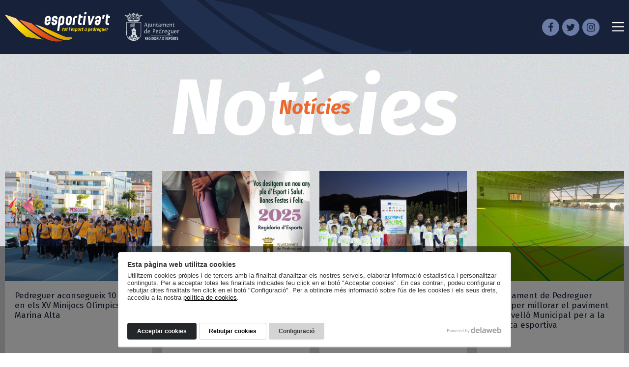

--- FILE ---
content_type: text/html; charset=UTF-8
request_url: https://www.esportivat.com/noticies
body_size: 15733
content:
<!doctype html>
<html lang="ca">
<head>
<meta charset="utf-8">
<meta http-equiv="X-UA-Compatible" content="IE=edge">
<meta name="viewport" content="width=device-width, initial-scale=1, maximum-scale=1">
<meta name="theme-color" content="#172139">
<title>Notícies</title>
<link rel="canonical" href="https://www.esportivat.com/noticies">
<link rel="icon" type="image/png" href="/view/template/assets/img/favicon.png">
<link rel="preconnect" href="https://www.delaweb.net/">
<link rel="stylesheet" href="https://www.delaweb.net/cookietor/cookies.css">
<link rel="preconnect" href="https://fonts.googleapis.com">
<link rel="preconnect" href="https://fonts.gstatic.com" crossorigin>
<link href="https://fonts.googleapis.com/css2?family=Fira+Sans:ital,wght@0,400;0,700;1,400;1,700&display=swap" rel="stylesheet">
<link rel="stylesheet" href="/view/vendor/font-awesome/css/font-awesome.min.css">
<link rel="stylesheet" href="/view/vendor/bootstrap/v337/css/bootstrap.min.css">
<link rel="stylesheet" href="/view/vendor/fancybox/fancybox.css">
<link rel="stylesheet" href="/view/template/assets/css/default.css?220629140001">
<!--[if lt IE 9]>
<script src="https://oss.maxcdn.com/html5shiv/3.7.2/html5shiv.min.js"></script>
<script src="https://oss.maxcdn.com/respond/1.4.2/respond.min.js"></script>
<![endif]-->
</head>

<body class="interior">

    <header>
        <!--<div class="top">
            <div class="container">
                <div class="idiomas">
                    <a href="#" role="button">CA <i class="fa fa-angle-down"></i></a>
                    <ul class="lista-idiomas">
                    </ul>
                </div>
                <div class="phone"><a href="tel:966456200(EXT304)"><i class="fa fa-phone"></i> 966 456 200 (EXT 304)</a></div>
            </div>
        </div>-->
        <div class="container">
            <div class="logo">
                <a href="https://www.esportivat.com/">
                    <img src="/view/template/assets/svg/logo.svg" alt="www.esportivat.com">
                </a>
            </div>
            <nav class="menu">
                <div class="content">
                    <div class="navigation">
                        <button type="button" class="offcanvas-close"><svg width="16" height="16" viewBox="0 0 16 16" fill="none" xmlns="http://www.w3.org/2000/svg"><path d="M9.20012 7.8L15.6001 14.2L14.2001 15.6L7.80012 9.2L1.40012 15.6L0.00012207 14.1L6.40012 7.7L0.00012207 1.4L1.40012 0L7.80012 6.4L14.1001 0L15.5001 1.4L9.20012 7.8Z" fill="white"/></svg></button>
                    <ul>
                        <li>
                            <a href="https://www.esportivat.com/">Inici</a>
                        </li>
                        <li class="desplegable">
                            <a href="#">
                                Àrea d'esports                                <svg width="27" height="16" viewBox="0 0 27 16" fill="none" xmlns="http://www.w3.org/2000/svg">
                                    <path d="M0 2.85714L2.93478 0L13.5 10.2857L24.0652 0L27 2.85714L13.5 16L0 2.85714Z" fill="currentColor"/>
                                </svg>
                            </a>
                            <ul class="submenu">
                                <li class="desplegable">
                                    <a href="#">
                                        Qui som                                        <svg width="27" height="16" viewBox="0 0 27 16" fill="none" xmlns="http://www.w3.org/2000/svg">
                                            <path d="M0 2.85714L2.93478 0L13.5 10.2857L24.0652 0L27 2.85714L13.5 16L0 2.85714Z" fill="currentColor"/>
                                        </svg>
                                    </a>
                                    <ul class="submenu child-submenu">
                                        <li>
                                            <a href="https://www.esportivat.com/qui-som/salutacio">Salutació</a>
                                        </li>
                                        <li>
                                            <a href="https://www.esportivat.com/qui-som/organigrama">Organigrama</a>
                                        </li>
                                        <li>
                                            <a href="https://www.esportivat.com/qui-som/filosofia">Filosofia</a>
                                        </li>
                                    </ul>
                                </li>
                                <li>
                                    <a href="https://www.esportivat.com/politica-de-qualitat">Política de qualitat</a>
                                </li>
                                <li>
                                    <a href="https://www.esportivat.com/articles-dopinio">Articles d'opinió</a>
                                </li>
                                <li>
                                    <a href="https://www.esportivat.com/consell-municipal-desports-24">Consell Municipal d'Esports</a>
                                </li>
                                <li>
                                    <a href="https://www.esportivat.com/entitats-esportives-de-pedreguer">Entitats esportives de Pedreguer</a>
                                </li>
                                <li>
                                    <a href="https://www.esportivat.com/instal-lacions">Instal·lacions Esportives</a>
                                </li>
                                <li>
                                    <a href="https://www.esportivat.com/documents-i-normativa">Documents i normativa</a>
                                </li>
                            </ul>
                        </li>
                        <li class="desplegable">
                            <a href="#">
                                Esport en edat escolar                                <svg width="27" height="16" viewBox="0 0 27 16" fill="none" xmlns="http://www.w3.org/2000/svg">
                                    <path d="M0 2.85714L2.93478 0L13.5 10.2857L24.0652 0L27 2.85714L13.5 16L0 2.85714Z" fill="currentColor"/>
                                </svg>
                            </a>
                            <ul class="submenu">
                                <li>
                                    <a href="https://www.esportivat.com/escoles-esportives">Escoles Esportives</a>
                                </li>
                                <li>
                                    <a href="https://www.esportivat.com/descarrega-de-fullets-informatius">Descàrrega de fullets informatius</a>
                                </li>
                            </ul>
                        </li>
                        <li class="desplegable">
                            <a href="#">
                                Esport per a adults                                <svg width="27" height="16" viewBox="0 0 27 16" fill="none" xmlns="http://www.w3.org/2000/svg">
                                    <path d="M0 2.85714L2.93478 0L13.5 10.2857L24.0652 0L27 2.85714L13.5 16L0 2.85714Z" fill="currentColor"/>
                                </svg>
                            </a>
                            <ul class="submenu">
                                <li>
                                    <a href="https://www.esportivat.com/activitats-esportives">Activitats Esportives</a>
                                </li>
                                <li>
                                    <a href="https://www.esportivat.com/esport-en-primavera">Esport en Primavera</a>
                                </li>
                                <li>
                                    <a href="https://www.esportivat.com/circuit-saludable">Circuit Saludable</a>
                                </li>
                                <li>
                                    <a href="https://www.esportivat.com/piscina-municipal-22">Piscina Municipal</a>
                                </li>
                            </ul>
                        </li>
                        <li>
                            <span>Notícies</span>
                        </li>
                        <li>
                            <a href="https://www.esportivat.com/videos">Vídeos</a>
                        </li>
                        <li>
                            <a href="https://www.esportivat.com/contacte">Contacte</a>
                        </li>
                    </ul>
                    <ul class="social">
                        <li><a href="https://www.facebook.com/esports.pedreguer" target="_blank"><i class="fa fa-facebook"></i></a></li>
                        <li><a href="https://twitter.com/ESPORTPEDREGUER" target="_blank"><i class="fa fa-twitter"></i></a></li>
                        <li><a href="https://www.instagram.com/esportspedreguer/" target="_blank"><i class="fa fa-instagram"></i></a></li>
                    </ul>
                    </div>
                </div>   
            </nav>
            <ul class="social desktop">
                <li><a href="https://www.facebook.com/esports.pedreguer" target="_blank"><i class="fa fa-facebook"></i></a></li>
                <li><a href="https://twitter.com/ESPORTPEDREGUER" target="_blank"><i class="fa fa-twitter"></i></a></li>
                <li><a href="https://www.instagram.com/esportspedreguer/" target="_blank"><i class="fa fa-instagram"></i></a></li>
            </ul>
            <button id="btn-offcanvas"><svg width="24" height="19" viewBox="0 0 24 19" fill="none" xmlns="http://www.w3.org/2000/svg"><path d="M24 2.36025H0V0H24V2.36025ZM24 8.26087H0V10.6211H24V8.26087ZM24 16.6398H0V19H24V16.6398Z" fill="white"/></svg></button>
        </div>
    </header>
<main class="container">
   
    <section class="intro">
        <h1 class="titular titular-grande">
            Notícies            <span>Notícies</span> 
        </h1>
            </section>

    <section class="items noticias clearfix row">
            <div class="col col-md-3 col-sm-6">
                <div class="item">
                    <a href="https://www.esportivat.com/noticies/pedreguer-aconsegueix-10-podis-en-els-xv-minijocs-olimpics-de-la-marina-alta">
                        <figure>
                            <img src="https://www.esportivat.com/public/images/cache/640x480/delegacio-pedreguer-1747645969.jpg" alt="Pedreguer aconsegueix 10 podis en els XV Minijocs Olímpics de la Marina Alta" class="img-responsive">
                        </figure>
                        <div class="texto">
                            <h3>Pedreguer aconsegueix 10 podis en els XV Minijocs Olímpics de la Marina Alta</h3>
                            <span class="button">
                                Continuar llegint...
                                <svg width="12" height="18" viewBox="0 0 12 18" fill="none" xmlns="http://www.w3.org/2000/svg">
                                <path d="M2.85714 18L0 15.1787L6.22857 9.02821L0 2.82132L2.85714 0L12 8.97179L2.85714 18Z" fill="#FF864E"/>
                                </svg>
                            </span>
                        </div>
                    </a>
                </div>
            </div>
            <div class="col col-md-3 col-sm-6">
                <div class="item">
                    <a href="https://www.esportivat.com/noticies/la-regidoria-desports-de-pedreguer-us-desitja-bones-festes-de-nadal-120">
                        <figure>
                            <img src="https://www.esportivat.com/public/images/cache/640x480/xmas-pedreguer-2025-esports-1734526177.jpg" alt="La Regidoria d'Esports de Pedreguer us desitja Bones Festes de Nadal!" class="img-responsive">
                        </figure>
                        <div class="texto">
                            <h3>La Regidoria d'Esports de Pedreguer us desitja Bones Festes de Nadal!</h3>
                            <span class="button">
                                Continuar llegint...
                                <svg width="12" height="18" viewBox="0 0 12 18" fill="none" xmlns="http://www.w3.org/2000/svg">
                                <path d="M2.85714 18L0 15.1787L6.22857 9.02821L0 2.82132L2.85714 0L12 8.97179L2.85714 18Z" fill="#FF864E"/>
                                </svg>
                            </span>
                        </div>
                    </a>
                </div>
            </div>
            <div class="col col-md-3 col-sm-6">
                <div class="item">
                    <a href="https://www.esportivat.com/noticies/pedreguer-prepara-els-entrenaments-olympic-kids">
                        <figure>
                            <img src="https://www.esportivat.com/public/images/cache/640x480/foto-olimpic-1708421115.jpg" alt="Pedreguer prepara els entrenaments per a la participació en el projecte Olympic Kids" class="img-responsive">
                        </figure>
                        <div class="texto">
                            <h3>Pedreguer prepara els entrenaments per a la participació en el projecte Olympic Kids</h3>
                            <span class="button">
                                Continuar llegint...
                                <svg width="12" height="18" viewBox="0 0 12 18" fill="none" xmlns="http://www.w3.org/2000/svg">
                                <path d="M2.85714 18L0 15.1787L6.22857 9.02821L0 2.82132L2.85714 0L12 8.97179L2.85714 18Z" fill="#FF864E"/>
                                </svg>
                            </span>
                        </div>
                    </a>
                </div>
            </div>
            <div class="col col-md-3 col-sm-6">
                <div class="item">
                    <a href="https://www.esportivat.com/noticies/lajuntament-de-pedreguer-repara-el-paviment-del-pavello-municipal-per-a-la-practica-esportiva-i-repinta-les-linies-de-joc">
                        <figure>
                            <img src="https://www.esportivat.com/public/images/cache/640x480/renovacio-pavello-1703239203.jpeg" alt="L’Ajuntament de Pedreguer actua per millorar el paviment del Pavelló Municipal per a la pràctica esportiva" class="img-responsive">
                        </figure>
                        <div class="texto">
                            <h3>L’Ajuntament de Pedreguer actua per millorar el paviment del Pavelló Municipal per a la pràctica esportiva</h3>
                            <span class="button">
                                Continuar llegint...
                                <svg width="12" height="18" viewBox="0 0 12 18" fill="none" xmlns="http://www.w3.org/2000/svg">
                                <path d="M2.85714 18L0 15.1787L6.22857 9.02821L0 2.82132L2.85714 0L12 8.97179L2.85714 18Z" fill="#FF864E"/>
                                </svg>
                            </span>
                        </div>
                    </a>
                </div>
            </div>
            <div class="col col-md-3 col-sm-6">
                <div class="item">
                    <a href="https://www.esportivat.com/noticies/la-regidoria-desports-de-pedreguer-us-desitja-bones-festes-de-nadal-116">
                        <figure>
                            <img src="https://www.esportivat.com/public/images/cache/640x480/xmas-esports-2024-1703075321.jpg" alt="La Regidoria d'Esports de Pedreguer us desitja Bones Festes de Nadal!" class="img-responsive">
                        </figure>
                        <div class="texto">
                            <h3>La Regidoria d'Esports de Pedreguer us desitja Bones Festes de Nadal!</h3>
                            <span class="button">
                                Continuar llegint...
                                <svg width="12" height="18" viewBox="0 0 12 18" fill="none" xmlns="http://www.w3.org/2000/svg">
                                <path d="M2.85714 18L0 15.1787L6.22857 9.02821L0 2.82132L2.85714 0L12 8.97179L2.85714 18Z" fill="#FF864E"/>
                                </svg>
                            </span>
                        </div>
                    </a>
                </div>
            </div>
            <div class="col col-md-3 col-sm-6">
                <div class="item">
                    <a href="https://www.esportivat.com/noticies/edicio-xxvi-de-lesport-en-primavera-a-pedreguer">
                        <figure>
                            <img src="https://www.esportivat.com/public/images/cache/640x480/1680525269228-1680686199.jpg" alt="Edició XXVI de l'Esport en Primavera a Pedreguer" class="img-responsive">
                        </figure>
                        <div class="texto">
                            <h3>Edició XXVI de l'Esport en Primavera a Pedreguer</h3>
                            <span class="button">
                                Continuar llegint...
                                <svg width="12" height="18" viewBox="0 0 12 18" fill="none" xmlns="http://www.w3.org/2000/svg">
                                <path d="M2.85714 18L0 15.1787L6.22857 9.02821L0 2.82132L2.85714 0L12 8.97179L2.85714 18Z" fill="#FF864E"/>
                                </svg>
                            </span>
                        </div>
                    </a>
                </div>
            </div>
            <div class="col col-md-3 col-sm-6">
                <div class="item">
                    <a href="https://www.esportivat.com/noticies/x-cursa-de-muntanya-i-mitja-marato-ocaive-pedreguer">
                        <figure>
                            <img src="https://www.esportivat.com/public/images/cache/640x480/ocaive_2023.-1676281846.jpg" alt="X Cursa de Muntanya i Mitja Marató Ocaive Pedreguer" class="img-responsive">
                        </figure>
                        <div class="texto">
                            <h3>X Cursa de Muntanya i Mitja Marató Ocaive Pedreguer</h3>
                            <span class="button">
                                Continuar llegint...
                                <svg width="12" height="18" viewBox="0 0 12 18" fill="none" xmlns="http://www.w3.org/2000/svg">
                                <path d="M2.85714 18L0 15.1787L6.22857 9.02821L0 2.82132L2.85714 0L12 8.97179L2.85714 18Z" fill="#FF864E"/>
                                </svg>
                            </span>
                        </div>
                    </a>
                </div>
            </div>
            <div class="col col-md-3 col-sm-6">
                <div class="item">
                    <a href="https://www.esportivat.com/noticies/lajuntament-de-pedreguer-renova-un-any-mes-el-conveni-de-collaboracio-amb-el-jugador-professional-de-pilota-valenciana-pere-ribes">
                        <figure>
                            <img src="https://www.esportivat.com/public/images/cache/640x480/pere-ribes-1675858375-1675861309.jpg" alt="L’Ajuntament de Pedreguer renova un any més el conveni de col·laboració amb el jugador professional de pilota valenciana Pere Ribes" class="img-responsive">
                        </figure>
                        <div class="texto">
                            <h3>L’Ajuntament de Pedreguer renova un any més el conveni de col·laboració amb el jugador professional de pilota valenciana Pere Ribes</h3>
                            <span class="button">
                                Continuar llegint...
                                <svg width="12" height="18" viewBox="0 0 12 18" fill="none" xmlns="http://www.w3.org/2000/svg">
                                <path d="M2.85714 18L0 15.1787L6.22857 9.02821L0 2.82132L2.85714 0L12 8.97179L2.85714 18Z" fill="#FF864E"/>
                                </svg>
                            </span>
                        </div>
                    </a>
                </div>
            </div>
            <div class="col col-md-3 col-sm-6">
                <div class="item">
                    <a href="https://www.esportivat.com/noticies/la-mitja-marato-i-la-cursa-i-marxa-de-muntanya-ocaive-de-pedreguer-torna-el-proper-diumenge-12-de-febrer">
                        <figure>
                            <img src="https://www.esportivat.com/public/images/cache/640x480/presentacio-cursa-ocaive-1675248608.jpg" alt="La Mitja Marató i la Cursa i Marxa de Muntanya Ocaive de Pedreguer tornen el proper diumenge 12 de febrer" class="img-responsive">
                        </figure>
                        <div class="texto">
                            <h3>La Mitja Marató i la Cursa i Marxa de Muntanya Ocaive de Pedreguer tornen el proper diumenge 12 de febrer</h3>
                            <span class="button">
                                Continuar llegint...
                                <svg width="12" height="18" viewBox="0 0 12 18" fill="none" xmlns="http://www.w3.org/2000/svg">
                                <path d="M2.85714 18L0 15.1787L6.22857 9.02821L0 2.82132L2.85714 0L12 8.97179L2.85714 18Z" fill="#FF864E"/>
                                </svg>
                            </span>
                        </div>
                    </a>
                </div>
            </div>
            <div class="col col-md-3 col-sm-6">
                <div class="item">
                    <a href="https://www.esportivat.com/noticies/la-regidoria-desports-de-pedreguer-us-desitja-bones-festes-de-nadal-111">
                        <figure>
                            <img src="https://www.esportivat.com/public/images/cache/640x480/xmas_esports_22-1671627172.jpg" alt="La Regidoria d'Esports de Pedreguer us desitja Bones Festes de Nadal!" class="img-responsive">
                        </figure>
                        <div class="texto">
                            <h3>La Regidoria d'Esports de Pedreguer us desitja Bones Festes de Nadal!</h3>
                            <span class="button">
                                Continuar llegint...
                                <svg width="12" height="18" viewBox="0 0 12 18" fill="none" xmlns="http://www.w3.org/2000/svg">
                                <path d="M2.85714 18L0 15.1787L6.22857 9.02821L0 2.82132L2.85714 0L12 8.97179L2.85714 18Z" fill="#FF864E"/>
                                </svg>
                            </span>
                        </div>
                    </a>
                </div>
            </div>
            <div class="col col-md-3 col-sm-6">
                <div class="item">
                    <a href="https://www.esportivat.com/noticies/el-corredor-de-pedreguer-victor-ortega-tercer-del-campionat-despanya-de-velocitat-classiques-en-la-categoria-600-classics">
                        <figure>
                            <img src="https://www.esportivat.com/public/images/cache/640x480/2022-2-1668150174.jpeg" alt="El corredor de Pedreguer Victor Ortega tercer del Campionat d'Espanya de Velocitat Clàssiques en la categoria 600 Classics" class="img-responsive">
                        </figure>
                        <div class="texto">
                            <h3>El corredor de Pedreguer Victor Ortega tercer del Campionat d'Espanya de Velocitat Clàssiques en la categoria 600 Classics</h3>
                            <span class="button">
                                Continuar llegint...
                                <svg width="12" height="18" viewBox="0 0 12 18" fill="none" xmlns="http://www.w3.org/2000/svg">
                                <path d="M2.85714 18L0 15.1787L6.22857 9.02821L0 2.82132L2.85714 0L12 8.97179L2.85714 18Z" fill="#FF864E"/>
                                </svg>
                            </span>
                        </div>
                    </a>
                </div>
            </div>
            <div class="col col-md-3 col-sm-6">
                <div class="item">
                    <a href="https://www.esportivat.com/noticies/pedreguer-col">
                        <figure>
                            <img src="https://www.esportivat.com/public/images/cache/640x480/valencia-cf-1666959303-1669106702.jpeg" alt="Pedreguer col·labora amb la Fundació del Valencia CF en el seu projecte 'Jo Sóc Valencianista Rural'" class="img-responsive">
                        </figure>
                        <div class="texto">
                            <h3>Pedreguer col·labora amb la Fundació del Valencia CF en el seu projecte 'Jo Sóc Valencianista Rural'</h3>
                            <span class="button">
                                Continuar llegint...
                                <svg width="12" height="18" viewBox="0 0 12 18" fill="none" xmlns="http://www.w3.org/2000/svg">
                                <path d="M2.85714 18L0 15.1787L6.22857 9.02821L0 2.82132L2.85714 0L12 8.97179L2.85714 18Z" fill="#FF864E"/>
                                </svg>
                            </span>
                        </div>
                    </a>
                </div>
            </div>
            <div class="col col-md-3 col-sm-6">
                <div class="item">
                    <a href="https://www.esportivat.com/noticies/pedreguer-signa-un-conveni-per-apropar-lescalada-a-la-poblacio">
                        <figure>
                            <img src="https://www.esportivat.com/public/images/cache/640x480/conveni-escalada-1665676945-1669106910.png" alt="Pedreguer signa un conveni per apropar l'escalada a la població" class="img-responsive">
                        </figure>
                        <div class="texto">
                            <h3>Pedreguer signa un conveni per apropar l'escalada a la població</h3>
                            <span class="button">
                                Continuar llegint...
                                <svg width="12" height="18" viewBox="0 0 12 18" fill="none" xmlns="http://www.w3.org/2000/svg">
                                <path d="M2.85714 18L0 15.1787L6.22857 9.02821L0 2.82132L2.85714 0L12 8.97179L2.85714 18Z" fill="#FF864E"/>
                                </svg>
                            </span>
                        </div>
                    </a>
                </div>
            </div>
            <div class="col col-md-3 col-sm-6">
                <div class="item">
                    <a href="https://www.esportivat.com/noticies/gran-acollida-del-curs-de-marxa-nordica">
                        <figure>
                            <img src="https://www.esportivat.com/public/images/cache/640x480/marxa_nordica-1653025754.jpeg" alt="Gran acollida del curs de marxa nòrdica" class="img-responsive">
                        </figure>
                        <div class="texto">
                            <h3>Gran acollida del curs de marxa nòrdica</h3>
                            <span class="button">
                                Continuar llegint...
                                <svg width="12" height="18" viewBox="0 0 12 18" fill="none" xmlns="http://www.w3.org/2000/svg">
                                <path d="M2.85714 18L0 15.1787L6.22857 9.02821L0 2.82132L2.85714 0L12 8.97179L2.85714 18Z" fill="#FF864E"/>
                                </svg>
                            </span>
                        </div>
                    </a>
                </div>
            </div>
            <div class="col col-md-3 col-sm-6">
                <div class="item">
                    <a href="https://www.esportivat.com/noticies/oferta-activitats-esportives-municipals-temporada-20-21">
                        <figure>
                            <img src="https://www.esportivat.com/public/images/cache/640x480/cartell_adults_2122-1654512863.jpeg" alt="Oferta activitats esportives municipals temporada 20/21" class="img-responsive">
                        </figure>
                        <div class="texto">
                            <h3>Oferta activitats esportives municipals temporada 20/21</h3>
                            <span class="button">
                                Continuar llegint...
                                <svg width="12" height="18" viewBox="0 0 12 18" fill="none" xmlns="http://www.w3.org/2000/svg">
                                <path d="M2.85714 18L0 15.1787L6.22857 9.02821L0 2.82132L2.85714 0L12 8.97179L2.85714 18Z" fill="#FF864E"/>
                                </svg>
                            </span>
                        </div>
                    </a>
                </div>
            </div>
            <div class="col col-md-3 col-sm-6">
                <div class="item">
                    <a href="https://www.esportivat.com/noticies/pedreguer-estrena-un-nou-parc-de-callistenia">
                        <figure>
                            <img src="https://www.esportivat.com/public/images/cache/640x480/parc_calistenia-1655805267.jpeg" alt="Pedreguer estrena un nou parc de cal•listènia" class="img-responsive">
                        </figure>
                        <div class="texto">
                            <h3>Pedreguer estrena un nou parc de cal•listènia</h3>
                            <span class="button">
                                Continuar llegint...
                                <svg width="12" height="18" viewBox="0 0 12 18" fill="none" xmlns="http://www.w3.org/2000/svg">
                                <path d="M2.85714 18L0 15.1787L6.22857 9.02821L0 2.82132L2.85714 0L12 8.97179L2.85714 18Z" fill="#FF864E"/>
                                </svg>
                            </span>
                        </div>
                    </a>
                </div>
            </div>
            <div class="col col-md-3 col-sm-6">
                <div class="item">
                    <a href="https://www.esportivat.com/noticies/lajutament-de-pedreguer-adequa-les-installacions-de-climatitzacio-i-acs-aigua-calenta-sanitaria-del-gimnas-i-piscina-municipal-per-a-millorar-leficiencia-energetica">
                        <figure>
                            <img src="https://www.esportivat.com/public/images/cache/640x480/piscina-02-1655805459.jpeg" alt="L’Ajutament de Pedreguer adequa les instal·lacions de climatització i acs (aigua calenta sanitària) del gimnàs i piscina municipal per a millorar l’eficiència energètica" class="img-responsive">
                        </figure>
                        <div class="texto">
                            <h3>L’Ajutament de Pedreguer adequa les instal·lacions de climatització i acs (aigua calenta sanitària) del gimnàs i piscina municipal per a millorar l’eficiència energètica</h3>
                            <span class="button">
                                Continuar llegint...
                                <svg width="12" height="18" viewBox="0 0 12 18" fill="none" xmlns="http://www.w3.org/2000/svg">
                                <path d="M2.85714 18L0 15.1787L6.22857 9.02821L0 2.82132L2.85714 0L12 8.97179L2.85714 18Z" fill="#FF864E"/>
                                </svg>
                            </span>
                        </div>
                    </a>
                </div>
            </div>
            <div class="col col-md-3 col-sm-6">
                <div class="item">
                    <a href="https://www.esportivat.com/noticies/la-regidoria-desports-de-pedreguer-us-desitja-bones-festes-de-nadal">
                        <figure>
                            <img src="https://www.esportivat.com/public/images/cache/640x480/xmas_pedreguer-1655805549.jpeg" alt="La Regidoria d'Esports de Pedreguer us desitja Bones Festes de Nadal!" class="img-responsive">
                        </figure>
                        <div class="texto">
                            <h3>La Regidoria d'Esports de Pedreguer us desitja Bones Festes de Nadal!</h3>
                            <span class="button">
                                Continuar llegint...
                                <svg width="12" height="18" viewBox="0 0 12 18" fill="none" xmlns="http://www.w3.org/2000/svg">
                                <path d="M2.85714 18L0 15.1787L6.22857 9.02821L0 2.82132L2.85714 0L12 8.97179L2.85714 18Z" fill="#FF864E"/>
                                </svg>
                            </span>
                        </div>
                    </a>
                </div>
            </div>
            <div class="col col-md-3 col-sm-6">
                <div class="item">
                    <a href="https://www.esportivat.com/noticies/el-club-de-futbol-joventut-pedreguer-es-posiciona-a-favor-de-la-igualtat">
                        <figure>
                            <img src="https://www.esportivat.com/public/images/cache/640x480/campanya_joventut-1655805633.jpeg" alt="El club de futbol joventut Pedreguer es posiciona a favor de la igualtat" class="img-responsive">
                        </figure>
                        <div class="texto">
                            <h3>El club de futbol joventut Pedreguer es posiciona a favor de la igualtat</h3>
                            <span class="button">
                                Continuar llegint...
                                <svg width="12" height="18" viewBox="0 0 12 18" fill="none" xmlns="http://www.w3.org/2000/svg">
                                <path d="M2.85714 18L0 15.1787L6.22857 9.02821L0 2.82132L2.85714 0L12 8.97179L2.85714 18Z" fill="#FF864E"/>
                                </svg>
                            </span>
                        </div>
                    </a>
                </div>
            </div>
            <div class="col col-md-3 col-sm-6">
                <div class="item">
                    <a href="https://www.esportivat.com/noticies/la-regidoria-desports-continua-apostant-per-lesport-segur">
                        <figure>
                            <img src="https://www.esportivat.com/public/images/cache/640x480/esportnoesrendei-1655805701.jpeg" alt="La Regidoria d’Esports continua apostant per l’esport segur" class="img-responsive">
                        </figure>
                        <div class="texto">
                            <h3>La Regidoria d’Esports continua apostant per l’esport segur</h3>
                            <span class="button">
                                Continuar llegint...
                                <svg width="12" height="18" viewBox="0 0 12 18" fill="none" xmlns="http://www.w3.org/2000/svg">
                                <path d="M2.85714 18L0 15.1787L6.22857 9.02821L0 2.82132L2.85714 0L12 8.97179L2.85714 18Z" fill="#FF864E"/>
                                </svg>
                            </span>
                        </div>
                    </a>
                </div>
            </div>
            <div class="col col-md-3 col-sm-6">
                <div class="item">
                    <a href="https://www.esportivat.com/noticies/el-trinquet-municipal-de-pedreguer-presentara-una-imatge-renovada-despres-dels-recents-treballs-de-pintura">
                        <figure>
                            <img src="https://www.esportivat.com/public/images/cache/640x480/pintura_trinquet-1655805763.jpeg" alt="El trinquet municipal de Pedreguer presentarà una imatge renovada després dels recents treballs de pintura" class="img-responsive">
                        </figure>
                        <div class="texto">
                            <h3>El trinquet municipal de Pedreguer presentarà una imatge renovada després dels recents treballs de pintura</h3>
                            <span class="button">
                                Continuar llegint...
                                <svg width="12" height="18" viewBox="0 0 12 18" fill="none" xmlns="http://www.w3.org/2000/svg">
                                <path d="M2.85714 18L0 15.1787L6.22857 9.02821L0 2.82132L2.85714 0L12 8.97179L2.85714 18Z" fill="#FF864E"/>
                                </svg>
                            </span>
                        </div>
                    </a>
                </div>
            </div>
            <div class="col col-md-3 col-sm-6">
                <div class="item">
                    <a href="https://www.esportivat.com/noticies/la-nova-temporada-esportiva-de-pedreguer-sinicia-amb-un-protocol-front-a-la-covid-19">
                        <figure>
                            <img src="https://www.esportivat.com/public/images/cache/640x480/termmetre_pavell-1655805821.jpeg" alt="La nova temporada esportiva de Pedreguer s’inicia amb un protocol front a la Covid-19" class="img-responsive">
                        </figure>
                        <div class="texto">
                            <h3>La nova temporada esportiva de Pedreguer s’inicia amb un protocol front a la Covid-19</h3>
                            <span class="button">
                                Continuar llegint...
                                <svg width="12" height="18" viewBox="0 0 12 18" fill="none" xmlns="http://www.w3.org/2000/svg">
                                <path d="M2.85714 18L0 15.1787L6.22857 9.02821L0 2.82132L2.85714 0L12 8.97179L2.85714 18Z" fill="#FF864E"/>
                                </svg>
                            </span>
                        </div>
                    </a>
                </div>
            </div>
            <div class="col col-md-3 col-sm-6">
                <div class="item">
                    <a href="https://www.esportivat.com/noticies/pedreguer-rep-18000-per-a-millorar-el-trinquet-municipal">
                        <figure>
                            <img src="https://www.esportivat.com/public/images/cache/640x480/trinquet-noticia-1655805882.jpeg" alt="Pedreguer rep 18.000€ per a millorar el trinquet municipal" class="img-responsive">
                        </figure>
                        <div class="texto">
                            <h3>Pedreguer rep 18.000€ per a millorar el trinquet municipal</h3>
                            <span class="button">
                                Continuar llegint...
                                <svg width="12" height="18" viewBox="0 0 12 18" fill="none" xmlns="http://www.w3.org/2000/svg">
                                <path d="M2.85714 18L0 15.1787L6.22857 9.02821L0 2.82132L2.85714 0L12 8.97179L2.85714 18Z" fill="#FF864E"/>
                                </svg>
                            </span>
                        </div>
                    </a>
                </div>
            </div>
            <div class="col col-md-3 col-sm-6">
                <div class="item">
                    <a href="https://www.esportivat.com/noticies/lajuntament-de-pedreguer-inverteix-en-la-millora-de-la-piscina-municipal">
                        <figure>
                            <img src="https://www.esportivat.com/public/images/cache/640x480/millores_piscina-1655805941.jpeg" alt="L’Ajuntament de Pedreguer inverteix en la millora de la piscina municipal" class="img-responsive">
                        </figure>
                        <div class="texto">
                            <h3>L’Ajuntament de Pedreguer inverteix en la millora de la piscina municipal</h3>
                            <span class="button">
                                Continuar llegint...
                                <svg width="12" height="18" viewBox="0 0 12 18" fill="none" xmlns="http://www.w3.org/2000/svg">
                                <path d="M2.85714 18L0 15.1787L6.22857 9.02821L0 2.82132L2.85714 0L12 8.97179L2.85714 18Z" fill="#FF864E"/>
                                </svg>
                            </span>
                        </div>
                    </a>
                </div>
            </div>
            <div class="col col-md-3 col-sm-6">
                <div class="item">
                    <a href="https://www.esportivat.com/noticies/obert-el-periode-de-matricula-per-a-la-propera-temporada-de-les-escoles-esportives-municipals">
                        <figure>
                            <img src="https://www.esportivat.com/public/images/cache/640x480/escoles-esportives-2019-2020-oferta-esportiva-1655806001.jpeg" alt="Obert el període de matrícula per a la propera temporada de les escoles esportives municipals" class="img-responsive">
                        </figure>
                        <div class="texto">
                            <h3>Obert el període de matrícula per a la propera temporada de les escoles esportives municipals</h3>
                            <span class="button">
                                Continuar llegint...
                                <svg width="12" height="18" viewBox="0 0 12 18" fill="none" xmlns="http://www.w3.org/2000/svg">
                                <path d="M2.85714 18L0 15.1787L6.22857 9.02821L0 2.82132L2.85714 0L12 8.97179L2.85714 18Z" fill="#FF864E"/>
                                </svg>
                            </span>
                        </div>
                    </a>
                </div>
            </div>
    </section>

    <div class="paginacion">
        <a href="javascript:void(null);" rel="" class="anterior">&#8249;</a>

        <span class="num">1</span>
        <a href="/noticies/pag/2" class="num" rel="num">2</a>

        <a href="/noticies/pag/2" rel="next" class="siguiente">&#8250;</a>
    </div>

</main>

<section class="newsletter">
    <div class="container">
        <div class="flex">
            <div>
                <h3>Apunta't al nostre <span>newsletter</span><br> i estigues al dia de totes les novetats<br> de l’<span>esport a Pedreguer</span></h3>
            </div>
            <div class="column-line"></div>
            <div style="width: 100%; max-width: 720px;">

                <form method="POST" action="">
                    <div class="row">
                        <div class="form-group col-md-6 relativa">
                            <input name="nombre_newsletter" class="form-control" placeholder=" " type="text" data-rule-required="true" data-msg-required="<img src='https://www.esportivat.com/view/template/assets/img/warning.png'>">
                            <span class="label">Nom i cognoms</span>
                        </div>
                        <div class="form-group col-md-6 relativa">
                            <input name="email_newsletter" class="form-control" type="email" placeholder=" " data-rule-required="true" data-msg-required="<img src='https://www.esportivat.com/view/template/assets/img/warning.png'>" data-rule-email="true" data-msg-email="<img src='https://www.esportivat.com/view/template/assets/img/warning.png'>">
                            <span class="label">E-mail</span>
                        </div>
                        <div class="form-group col-md-12">

                            <div class="clearfix flex flex-contacto">
                                <div class="form-group flex-captcha">
                                    <div class="suma">2 + 5 =</div>
                                    <div>
                                        <label for="captcha_newsletter" class="label-captcha">Escriu el resultat</label>
                                        <input type="text" name="captcha_newsletter" id="captcha_newsletter" class="form-control" style="max-width: 120px;" data-rule-required="true" data-msg-required="<img src='/view/template/assets/img/warning.png'>">
                                    </div>
                                </div>
                                <div class="form-group privacidad">
                                    <label for="agreen" style="cursor: pointer;"><input type="checkbox" name="agree" id="agreen" value="1" data-rule-required="true" data-msg-required="<img src='/view/template/assets/img/warning.png'>"> He llegit i accepte la <a href="https://www.esportivat.com/politica-de-privadesa" class="link-privacidad" target="_blank">política de privadesa</a></label>
                                </div>
                                <div class="form-group botonera">
                                    <input type="hidden" name="idioma_email" value="ca">   
                                    <button type="submit" class="button">
                                        Enviar
                                        <svg width="24" height="18" viewBox="0 0 24 18" fill="none" xmlns="http://www.w3.org/2000/svg">
                                        <path d="M23.9742 3.17872C23.9742 2.88511 23.9484 2.57872 23.8711 2.29787C23.4715 0.855319 22.3373 0 20.8292 0H3.15789C1.63695 0 0.502685 0.855319 0.103115 2.29787C0.0257787 2.57872 0 2.88511 0 3.17872V15.4596C0 16.7745 1.39205 18 2.77121 18H20.6617C20.9968 18 21.3319 17.9872 21.6541 17.8979C23.1235 17.5149 24 16.3787 24 14.834C23.9871 10.9532 23.9871 7.07234 23.9742 3.17872ZM20.6488 13.1489L19.8367 13.9532L15.6606 9.81702L14.0752 11.3617C13.8432 11.5915 13.6369 11.7574 13.4307 11.8723C12.2062 12.5617 10.9431 12.383 9.9377 11.4L8.32653 9.80426L4.15038 13.9404L3.35124 13.1489L7.52739 9.01277L3.33835 4.86383L4.15038 4.05957L10.7368 10.5957C11.5102 11.3617 12.4769 11.3617 13.2503 10.5957L19.8496 4.05957L20.6488 4.85106L16.4726 8.98723L20.6488 13.1489Z" fill="#FF864E"/>
                                        </svg>
                                    </button>
                                </div>
                            </div>
                        </div>

                        </div>
                    </div>
                </form>

            </div>
        </div>
    </div>
</section>    <footer>
        <section class="prefooter">
            <div class="container">
                <ul>
                    <li>
                        <svg class="icon" width="68" height="59" viewBox="0 0 68 59" fill="none" xmlns="http://www.w3.org/2000/svg">
                        <path d="M6.89655 0C3.55172 0 1.10345 1.86207 0.241379 5.06897C0.0689655 5.62069 0 6.27586 0 7.03448V40.2069C0 42.7931 2.96552 45.4483 5.86207 45.4483H10.4828V48.1379C10.4828 49 10.4828 49.8621 10.4828 50.7241C10.4828 52.7241 10.4828 54.7931 10.5172 56.7931C10.5172 57.3448 10.7241 57.7931 11.069 58.1034C11.4138 58.4138 11.931 58.5517 12.4828 58.4828C12.8966 58.4483 13.2759 58.1724 13.7931 57.6207C14.6897 56.5517 15.6207 55.5172 16.5172 54.4483C18.6897 51.931 20.9655 49.3103 23.1724 46.7241C23.8966 45.8966 24.7586 45.4828 25.8966 45.4828C37.4828 45.5172 49.1724 45.5172 60.6552 45.4828C61.3793 45.4828 62.2069 45.4483 62.8966 45.2759C66.1379 44.4483 68 41.9655 68 38.5172C68 27.7586 68 17.1724 68 7.03448C68 6.27586 67.931 5.62069 67.7586 5.06897C66.8276 1.86207 64.4138 0 61.069 0H6.89655Z" fill="#EB692D"/>
                        <path d="M25.2069 26.1381C23.7586 26.1381 22.5862 25.0002 22.5517 23.5519C22.5172 22.1036 23.6896 20.9312 25.1379 20.9312C26.6207 20.9312 27.7586 22.0346 27.7931 23.4829C27.7931 24.9657 26.6552 26.1381 25.2069 26.1381ZM36.5862 23.5174C36.5517 22.0691 35.3793 20.9312 33.931 20.9657C32.4827 20.9657 31.3103 22.1726 31.3448 23.6209C31.3793 25.0691 32.5517 26.2071 34 26.1726C35.4483 26.1381 36.6207 24.9312 36.5862 23.5174ZM45.4138 23.5864C45.4483 22.1726 44.3103 21.0002 42.931 20.9312C41.4138 20.8622 40.2069 22.0002 40.1724 23.4829C40.1379 24.8622 41.2758 26.0691 42.6552 26.1381C44.1379 26.2071 45.3793 25.0691 45.4138 23.5864Z" fill="white"/>
                        </svg>
                        <h4>Bústia de suggeriments</h4>
                        <a href="https://www.esportivat.com/bustia-de-suggeriments" class="button">
                            Envian's els teus comentaris
                            <svg width="12" height="18" viewBox="0 0 12 18" fill="none" xmlns="http://www.w3.org/2000/svg">
                            <path d="M2.85714 18L0 15.1787L6.22857 9.02821L0 2.82132L2.85714 0L12 8.97179L2.85714 18Z" fill="#FF864E"/>
                            </svg>
                        </a>
                    </li>
                    <li>
                        <svg class="icon" width="61" height="46" viewBox="0 0 61 46" fill="none" xmlns="http://www.w3.org/2000/svg">
                        <path d="M51.7357 45.5352C52.5754 45.5352 53.415 45.5029 54.2224 45.2768C57.904 44.308 60.1 41.4338 60.1 37.5262C60.1 27.7087 60.1 17.8588 60.1 8.04132C60.1 7.29855 60.0354 6.52348 59.8416 5.813C58.8405 2.16373 55.9986 0 52.2202 0H7.91214C4.1014 0 1.25948 2.16373 0.258356 5.813C0.0645889 6.52348 0 7.29855 0 8.04132V39.1086C0 42.4349 3.4878 45.5352 6.94331 45.5352H51.7357Z" fill="#EB692D"/>
                        <path d="M39.2378 24.802L49.7012 35.2654L51.7357 33.2309L41.2723 22.7675L51.7357 12.3041L49.7335 10.3018L33.1987 26.8043C31.261 28.742 28.839 28.742 26.9013 26.8043L10.3665 10.2695L8.33197 12.3041L18.7954 22.7675L8.36426 33.2632L10.3665 35.2654L20.8299 24.802L24.899 28.8711C27.3857 31.3578 30.5829 31.7776 33.6508 30.066C34.1675 29.7754 34.7165 29.3556 35.2656 28.7743L39.2378 24.802Z" fill="white"/>
                        </svg>
                        <h4>Contacta’ns</h4>
                        <a href="https://www.esportivat.com/contacte" class="button">
                            Consulta’ns el que necessites
                            <svg width="12" height="18" viewBox="0 0 12 18" fill="none" xmlns="http://www.w3.org/2000/svg">
                            <path d="M2.85714 18L0 15.1787L6.22857 9.02821L0 2.82132L2.85714 0L12 8.97179L2.85714 18Z" fill="#FF864E"/>
                            </svg>
                        </a>
                    </li>
                    <li>
                        <svg class="icon" width="43" height="52" viewBox="0 0 43 52" fill="none" xmlns="http://www.w3.org/2000/svg">
                        <path d="M8.74307 13.1637C9.20151 13.1637 9.69269 13.131 10.1511 13C12.0504 12.4761 13.1965 10.9698 13.1965 8.97229C13.1965 5.99244 13.1965 2.97985 13.1965 0C20.204 0 26.2292 0 33.2368 0C35.5617 0 36.6096 1.83375 36.5768 3.63476C36.5441 16.7003 36.5441 29.7985 36.5441 42.864C36.5441 44.9597 35.398 46.1058 33.3023 46.1058C23.2821 46.1058 13.262 46.1058 3.24181 46.1058C1.1461 46.1058 0.0327456 44.9597 0 42.8312V13.1637H8.74307ZM6.05793 48.8237C6.05793 50.8539 7.23678 52 9.267 52C13.6222 52 17.9773 52 22.2997 52C28.0302 52 33.728 52 39.4584 52C40.5063 52 41.3904 51.6725 42.0126 50.8212C42.5038 50.1662 42.5693 49.4458 42.5693 48.66C42.5693 37.9521 42.5693 27.2771 42.5693 16.5693C42.5693 14.0806 42.5693 11.5592 42.5693 9.07053C42.5693 7.46599 41.7834 6.3199 40.4081 6.02519C39.6877 5.86146 38.9345 5.92695 38.1486 5.86146C38.1486 6.18892 38.1486 6.38539 38.1486 6.61461C38.1486 18.665 38.1486 30.7481 38.1486 42.7985C38.1486 43.6171 38.0831 44.4358 37.6902 45.1562C36.7733 46.9244 35.3325 47.7103 33.3678 47.7103C24.461 47.7103 15.5542 47.7103 6.64736 47.7103C6.45088 47.7103 6.25441 47.7103 5.99244 47.7103C6.05793 48.136 6.05793 48.4962 6.05793 48.8237ZM11.5919 1.47355C11.5919 0.884131 11.3955 0.392947 10.8388 0.163728C10.2821 -0.0654912 9.79093 0.130982 9.36524 0.556675C6.45088 3.50378 3.50378 6.41814 0.589421 9.33249C0.196474 9.72544 -0.0327456 10.1839 0.196474 10.7406C0.425693 11.33 0.916877 11.5264 1.47355 11.5264C3.99496 11.5264 6.51637 11.5592 9.03778 11.5264C10.6096 11.4937 11.5592 10.4786 11.5919 8.9068C11.5919 7.69521 11.5919 6.48363 11.5919 5.23929C11.5592 3.99496 11.5592 2.75063 11.5919 1.47355Z" fill="#EB692D"/>
                        <path d="M29.2418 29.3727C29.8312 29.2418 30.2569 28.7178 30.2897 28.1612C30.3224 27.3753 29.733 26.7204 28.9143 26.7204C22.2342 26.7204 15.5869 26.7204 8.90679 26.7204C8.8413 26.7204 8.77581 26.7204 8.71032 26.7204C8.02266 26.8186 7.49873 27.4408 7.49873 28.1284C7.53148 28.9143 8.15365 29.4382 9.07052 29.4382L29.2418 29.3727ZM8.61208 19.3853C7.66246 19.5491 7.20402 20.6297 7.72795 21.4156C8.05541 21.9068 8.51385 22.0377 9.07052 22.0377L29.0126 22.005C29.5693 21.9722 29.9295 21.6775 30.1587 21.1864C30.3552 20.7279 30.3224 20.3022 30.0277 19.8765C29.6675 19.3853 29.1763 19.2871 28.5869 19.2871L8.61208 19.3853ZM18.796 36.3476C19.7456 36.3476 20.3678 35.6272 20.2368 34.743C20.1058 34.0554 19.5164 33.6297 18.6977 33.6297C15.4887 33.6297 12.3123 33.6297 9.10327 33.6297C8.15365 33.6297 7.53148 34.1864 7.53148 34.9722C7.53148 35.7909 8.15365 36.3476 9.13601 36.3476H18.796Z" fill="white"/>
                        </svg>
                        <h4>Normativa</h4>
                        <a href="https://www.esportivat.com/documents-i-normativa" class="button">
                            Consulta la documentació
                            <svg width="12" height="18" viewBox="0 0 12 18" fill="none" xmlns="http://www.w3.org/2000/svg">
                            <path d="M2.85714 18L0 15.1787L6.22857 9.02821L0 2.82132L2.85714 0L12 8.97179L2.85714 18Z" fill="#FF864E"/>
                            </svg>
                        </a>
                    </li>
                    <li>
                        <svg class="icon" width="58" height="47" viewBox="0 0 58 47" fill="none" xmlns="http://www.w3.org/2000/svg">
                        <path d="M58 3.24041C58 1.1456 56.8544 0 54.7596 0C41.6998 0 16.693 0.0327314 3.63318 0C1.83296 0 0 1.11287 0 3.43679V42.9436C0 45.0384 1.1456 46.184 3.24041 46.184C16.3002 46.184 41.307 46.1512 54.3668 46.184C56.167 46.184 58 45.0711 58 42.7472V3.24041Z" fill="#EB692D"/>
                        <path d="M43.2054 14.5984C41.4052 17.3151 40.5869 20.4573 40.7178 23.8614C40.9797 30.2113 45.8894 37.5431 54.4977 38.6887V35.8411C49.0643 35.2192 43.5 30.3749 43.4345 23.1413C43.3691 15.9404 48.9661 10.9979 54.4977 10.2779V7.46295C49.6208 8.18304 45.8239 10.5724 43.2054 14.5984ZM3.50224 35.8411V38.656C8.37922 37.9359 12.2088 35.5465 14.8273 31.4878C16.5621 28.8365 17.3803 25.858 17.2822 22.6176C17.1512 18.6898 15.7438 15.253 13.0925 12.3727C10.5395 9.62323 7.29908 7.95393 3.46951 7.43022V10.2779C7.95371 10.7361 14.4345 14.9584 14.5654 22.9122C14.6964 30.1131 8.96838 35.1864 3.50224 35.8411ZM36.8882 23.0758C36.8882 19.1808 34.0734 15.9731 30.3747 15.3185V3.46973H27.6253V15.3185C23.9266 15.9731 21.1117 19.1808 21.1117 23.0758C21.1117 26.9709 23.9266 30.1785 27.6253 30.8332V42.6819H30.3747V30.8332C34.0734 30.1785 36.8882 26.9709 36.8882 23.0758ZM23.8939 23.0758C23.8939 20.7192 25.465 18.7553 27.6253 18.1661V27.9855C25.465 27.3964 23.8939 25.4325 23.8939 23.0758ZM30.3747 27.9855V18.1661C32.535 18.7553 34.1061 20.7519 34.1061 23.0758C34.1061 25.4325 32.535 27.3964 30.3747 27.9855Z" fill="white"/>
                        </svg>
                        <h4>Instal·lacions</h4>
                        <a href="https://www.esportivat.com/instal-lacions" class="button">
                            Accesibles per a tots
                            <svg width="12" height="18" viewBox="0 0 12 18" fill="none" xmlns="http://www.w3.org/2000/svg">
                            <path d="M2.85714 18L0 15.1787L6.22857 9.02821L0 2.82132L2.85714 0L12 8.97179L2.85714 18Z" fill="#FF864E"/>
                            </svg>
                        </a>
                    </li>
                </ul>
            </div>
        </section>
        <div class="container">
            <div class="columna-pie first">
                <img src="/view/template/assets/svg/logo.svg" alt="www.esportivat.com" class="logo-svg">
            </div>
            <div class="columna-pie">
                <ul>
                    <li><a href="https://www.esportivat.com/avis-legal-i-condicions-dus">Avís legal i condicions d'ús</a></li>
                    <li><a href="https://www.esportivat.com/politica-de-privadesa">Política de privadesa</a></li>
                    <li><a href="https://www.esportivat.com/us-de-cookies">Ús de cookies</a></li>
                </ul>
            </div>
            <div class="columna-pie">
                <div class="social">
                    <a href="https://www.facebook.com/esports.pedreguer" target="_blank"><i class="fa fa-facebook"></i></a>
                    <a href="https://twitter.com/ESPORTPEDREGUER" target="_blank"><i class="fa fa-twitter"></i></a>
                    <a href="https://www.instagram.com/esportspedreguer/" target="_blank"><i class="fa fa-instagram"></i></a>
                </div>
            </div>
            <div class="bottom">
                <div class="address">
                    <span>
                        <svg width="40" height="39" viewBox="0 0 40 39" fill="none" xmlns="http://www.w3.org/2000/svg">
                        <path d="M6.34957 38.0755C5.3047 38.0755 4.90283 37.6704 4.90283 36.6171C4.90283 31.4314 4.90283 26.2187 4.90283 21.033C4.90283 20.871 4.90283 20.7359 4.90283 20.5199C3.99192 20.5199 3.10781 20.5199 2.22369 20.5199C1.47353 20.5199 0.830534 20.2768 0.37508 19.6286C0.214331 19.3855 0.107166 19.0884 0 18.8183C0 18.5482 0 18.3052 0 18.0351C0.267914 17.6299 0.455454 17.1438 0.803743 16.8197C6.64427 11.4179 12.4848 6.0432 18.3521 0.668466C19.3166 -0.222822 20.3883 -0.222822 21.326 0.668466C27.1933 6.0432 33.0338 11.4179 38.8744 16.7927C39.6245 17.4949 39.8389 18.3052 39.5174 19.1424C39.1959 20.0067 38.4725 20.4659 37.4544 20.4659C36.7043 20.4659 35.9541 20.4659 35.2039 20.4659C35.07 20.4659 34.936 20.4929 34.7753 20.4929C34.7753 20.6819 34.7753 20.844 34.7753 21.006C34.7753 26.2187 34.7753 31.4314 34.7753 36.6441C34.7753 37.5894 34.3466 38.0215 33.4089 38.0215L6.34957 38.0755Z" fill="#6B7DA6"/>
                        <path d="M16.6581 35.6957V26.2881C16.6581 25.3697 17.4023 24.5903 18.3395 24.5903H22.1158C23.0254 24.5903 23.7972 25.3418 23.7972 26.2881V35.6957H16.6581Z" fill="white"/>
                        </svg>
                    </span>
                    <span>
                        <h4 class="uppercase">Oficina d'Esports</h4>
                        Glorieta de la Creu, 14 - 03750 Pedreguer (Alicante)<br>
                        966 456 200 (EXT 304)                    </span>
                </div>
                <div class="address">
                    <span>
                        <svg width="39" height="39" viewBox="0 0 39 39" fill="none" xmlns="http://www.w3.org/2000/svg">
                        <path d="M38.0755 19.0378C38.0755 29.5572 29.5572 38.0755 19.0378 38.0755C8.51832 38.0755 0 29.5572 0 19.0378C0 8.51832 8.51832 0 19.0378 0C29.5572 0 38.0755 8.51832 38.0755 19.0378Z" fill="#6B7DA6"/>
                        <path d="M26.0417 16.9553L19.4975 19.7677C19.4163 19.7947 19.3082 19.8218 19.2271 19.8488C19.173 19.8488 19.1189 19.8758 19.0648 19.8758C19.0378 19.8758 19.0107 19.8758 18.9837 19.8758C18.9296 19.8758 18.8755 19.8758 18.8485 19.8488C18.7944 19.8488 18.7673 19.8218 18.7132 19.8218C18.6862 19.8218 18.6592 19.7947 18.6321 19.7947C18.578 19.7677 18.551 19.7677 18.524 19.7406C18.4969 19.7136 18.4699 19.7136 18.4428 19.6866C18.4158 19.6595 18.3887 19.6325 18.3347 19.6054C18.3076 19.5784 18.2806 19.5784 18.2535 19.5513C18.2265 19.5243 18.1994 19.4702 18.1724 19.4432C18.1454 19.4161 18.1454 19.4161 18.1183 19.3891C18.0101 19.2539 17.9561 19.0916 17.929 18.9023C17.929 18.8482 17.902 18.7942 17.902 18.7401V5.97611C17.902 5.35414 18.4158 4.84033 19.0378 4.84033C19.6597 4.84033 20.1735 5.35414 20.1735 5.97611V16.9823L25.1493 14.873C25.7172 14.6296 26.3933 14.9001 26.6366 15.468C26.88 16.0358 26.6366 16.6849 26.0417 16.9553Z" fill="white"/>
                        </svg>
                    </span>
                    <span>
                        <h4>Horari d’atenció al públic</h4>
                        De dilluns a divendres: 10:00 h a 14:30 h<br>
                        Dimarts: 18:00 h a 19:30 h
                    </span>
                </div>
            </div>
                <a href="http://www.delaweb.net" class="powered" target="_blank">
                    <svg aria-hidden="true" role="img" xmlns="http://www.w3.org/2000/svg" xmlns:xlink="http://www.w3.org/1999/xlink" x="0px" y="0px" viewBox="0 0 160 17" class="powered-svg">
                        <path class="simbolo simbolo_punto" fill-rule="evenodd" clip-rule="evenodd" d="M160,15.2c0,1-0.81,1.8-1.8,1.8c-1,0-1.8-0.81-1.8-1.8s0.81-1.8,1.8-1.8C159.19,13.39,160,14.2,160,15.2z"/>
                        <path class="texto" fill-rule="evenodd" clip-rule="evenodd" d="M5.33,7.89c0,0.43-0.07,0.83-0.21,1.17S4.77,9.71,4.51,9.95c-0.27,0.25-0.59,0.44-0.98,0.57c-0.39,0.13-0.85,0.2-1.39,0.2
                            H1.15v3.13c0,0.04-0.01,0.07-0.03,0.09c-0.02,0.03-0.05,0.05-0.09,0.06c-0.04,0.02-0.1,0.03-0.17,0.04
                            c-0.07,0.01-0.17,0.02-0.28,0.02s-0.2-0.01-0.28-0.02c-0.07-0.01-0.13-0.02-0.18-0.04c-0.04-0.02-0.08-0.04-0.09-0.06
                            S0,13.89,0,13.85V5.84c0-0.18,0.05-0.31,0.14-0.38s0.2-0.11,0.32-0.11h1.86c0.19,0,0.37,0.01,0.54,0.02
                            c0.17,0.02,0.38,0.05,0.61,0.1C3.7,5.52,3.94,5.61,4.18,5.76C4.43,5.9,4.63,6.07,4.8,6.28s0.3,0.44,0.39,0.71
                            C5.29,7.26,5.33,7.56,5.33,7.89z M4.12,7.98c0-0.35-0.07-0.65-0.2-0.89c-0.13-0.24-0.3-0.41-0.49-0.53c-0.19-0.12-0.4-0.19-0.6-0.22
                            S2.42,6.3,2.22,6.3H1.15v3.48h1.04c0.35,0,0.64-0.04,0.87-0.13c0.23-0.09,0.42-0.21,0.58-0.37C3.8,9.11,3.92,8.92,4,8.7
                            C4.08,8.48,4.12,8.24,4.12,7.98z M12.31,10.77c0,0.49-0.06,0.95-0.19,1.36c-0.13,0.41-0.32,0.77-0.58,1.07s-0.58,0.53-0.97,0.7
                            c-0.39,0.17-0.84,0.25-1.35,0.25c-0.5,0-0.93-0.07-1.3-0.22s-0.68-0.36-0.92-0.64c-0.25-0.28-0.43-0.62-0.55-1.03
                            s-0.18-0.86-0.18-1.37c0-0.49,0.06-0.95,0.19-1.36c0.13-0.41,0.32-0.77,0.58-1.07C7.3,8.16,7.62,7.93,8,7.77
                            C8.39,7.6,8.84,7.52,9.35,7.52c0.5,0,0.93,0.07,1.3,0.22s0.68,0.36,0.92,0.64c0.25,0.28,0.43,0.62,0.55,1.03
                            C12.25,9.81,12.31,10.27,12.31,10.77z M11.17,10.85c0-0.33-0.03-0.64-0.09-0.93c-0.06-0.29-0.16-0.55-0.3-0.76s-0.33-0.39-0.57-0.52
                            C9.96,8.51,9.67,8.44,9.31,8.44c-0.33,0-0.61,0.06-0.85,0.17C8.22,8.73,8.03,8.9,7.87,9.11C7.72,9.32,7.61,9.57,7.53,9.87
                            c-0.07,0.29-0.11,0.61-0.11,0.95c0,0.33,0.03,0.64,0.09,0.93c0.06,0.29,0.16,0.54,0.3,0.76c0.14,0.22,0.33,0.39,0.57,0.52
                            c0.24,0.13,0.54,0.19,0.89,0.19c0.32,0,0.61-0.06,0.85-0.17c0.24-0.12,0.44-0.28,0.59-0.49c0.15-0.21,0.27-0.46,0.34-0.75
                            C11.13,11.51,11.17,11.19,11.17,10.85z M22.34,7.81c0,0.03,0,0.07-0.01,0.11c-0.01,0.04-0.02,0.1-0.05,0.17l-1.78,5.74
                            c-0.01,0.05-0.03,0.09-0.06,0.12c-0.03,0.03-0.07,0.06-0.12,0.07c-0.05,0.02-0.12,0.03-0.21,0.04c-0.09,0.01-0.2,0.01-0.34,0.01
                            c-0.14,0-0.25,0-0.35-0.01c-0.09-0.01-0.17-0.02-0.22-0.04c-0.06-0.02-0.1-0.04-0.12-0.07c-0.03-0.03-0.05-0.07-0.06-0.11
                            l-1.27-4.38l-0.01-0.06l-0.01,0.06l-1.17,4.38c-0.01,0.05-0.03,0.09-0.06,0.12c-0.03,0.03-0.07,0.06-0.13,0.07
                            c-0.06,0.02-0.13,0.03-0.22,0.04c-0.09,0.01-0.2,0.01-0.34,0.01c-0.14,0-0.25,0-0.34-0.01c-0.09-0.01-0.16-0.02-0.21-0.04
                            c-0.06-0.02-0.1-0.04-0.12-0.07s-0.05-0.07-0.06-0.11l-1.76-5.74c-0.02-0.07-0.04-0.12-0.05-0.17c-0.01-0.04-0.01-0.08-0.01-0.11
                            c0-0.04,0.01-0.07,0.03-0.1c0.02-0.02,0.05-0.04,0.09-0.06c0.04-0.02,0.1-0.03,0.17-0.03s0.16-0.01,0.26-0.01
                            c0.13,0,0.23,0,0.3,0.01c0.08,0.01,0.13,0.02,0.17,0.03c0.04,0.02,0.07,0.04,0.09,0.07c0.02,0.03,0.03,0.06,0.05,0.1l1.46,4.98
                            l0.01,0.06l0.01-0.06l1.34-4.98c0.01-0.04,0.02-0.07,0.04-0.1c0.02-0.03,0.05-0.05,0.09-0.07c0.04-0.02,0.09-0.03,0.16-0.03
                            c0.07-0.01,0.16-0.01,0.27-0.01c0.11,0,0.2,0,0.27,0.01c0.07,0.01,0.12,0.02,0.16,0.03c0.04,0.02,0.07,0.04,0.09,0.06
                            c0.02,0.03,0.03,0.06,0.04,0.09l1.44,4.99l0.01,0.06l0.01-0.06l1.44-4.98c0.01-0.04,0.02-0.07,0.04-0.1
                            c0.02-0.03,0.05-0.05,0.09-0.07c0.04-0.02,0.1-0.03,0.17-0.03c0.07-0.01,0.17-0.01,0.29-0.01c0.11,0,0.19,0,0.26,0.01
                            s0.12,0.02,0.15,0.03c0.04,0.02,0.06,0.04,0.08,0.06C22.33,7.73,22.34,7.77,22.34,7.81z M28.74,10.58c0,0.17-0.04,0.3-0.13,0.37
                            c-0.09,0.07-0.19,0.11-0.3,0.11h-3.98c0,0.34,0.03,0.64,0.1,0.91c0.07,0.27,0.18,0.5,0.34,0.69c0.16,0.19,0.36,0.34,0.61,0.44
                            c0.25,0.1,0.56,0.15,0.92,0.15c0.29,0,0.54-0.02,0.77-0.07c0.22-0.05,0.42-0.1,0.58-0.16c0.16-0.06,0.3-0.11,0.4-0.16
                            c0.11-0.05,0.19-0.07,0.24-0.07c0.03,0,0.06,0.01,0.08,0.02c0.02,0.02,0.04,0.04,0.06,0.07s0.02,0.07,0.03,0.13
                            c0.01,0.06,0.01,0.12,0.01,0.2c0,0.06,0,0.11-0.01,0.15c0,0.04-0.01,0.08-0.02,0.11c-0.01,0.03-0.02,0.06-0.03,0.09
                            c-0.02,0.03-0.04,0.05-0.06,0.08c-0.02,0.02-0.1,0.06-0.22,0.12c-0.12,0.06-0.28,0.11-0.47,0.16c-0.19,0.05-0.41,0.1-0.67,0.14
                            c-0.25,0.04-0.52,0.06-0.81,0.06c-0.5,0-0.93-0.07-1.31-0.21c-0.37-0.14-0.69-0.34-0.94-0.62c-0.25-0.27-0.45-0.62-0.58-1.03
                            c-0.13-0.41-0.19-0.89-0.19-1.44c0-0.52,0.07-0.99,0.2-1.4c0.13-0.41,0.33-0.76,0.58-1.05c0.25-0.29,0.56-0.51,0.92-0.66
                            c0.36-0.15,0.76-0.23,1.2-0.23c0.47,0,0.88,0.08,1.21,0.23c0.33,0.15,0.61,0.36,0.82,0.61c0.21,0.26,0.37,0.56,0.47,0.91
                            c0.1,0.35,0.15,0.72,0.15,1.11V10.58z M27.63,10.25c0.01-0.58-0.12-1.04-0.39-1.37c-0.27-0.33-0.68-0.5-1.21-0.5
                            c-0.27,0-0.52,0.05-0.72,0.15c-0.21,0.1-0.38,0.24-0.52,0.41c-0.14,0.17-0.25,0.37-0.32,0.59c-0.08,0.23-0.12,0.46-0.13,0.71H27.63z
                             M33.96,8.21c0,0.1,0,0.18-0.01,0.25c0,0.07-0.01,0.12-0.03,0.16c-0.01,0.04-0.03,0.07-0.05,0.09c-0.02,0.02-0.05,0.03-0.08,0.03
                            s-0.08-0.01-0.13-0.03c-0.05-0.02-0.11-0.04-0.17-0.06c-0.06-0.02-0.14-0.04-0.22-0.06c-0.08-0.02-0.17-0.03-0.26-0.03
                            c-0.11,0-0.22,0.02-0.33,0.07s-0.22,0.12-0.34,0.22c-0.12,0.1-0.24,0.24-0.37,0.41c-0.13,0.17-0.27,0.38-0.43,0.62v3.97
                            c0,0.04-0.01,0.07-0.03,0.09c-0.02,0.02-0.05,0.05-0.09,0.06c-0.04,0.02-0.1,0.03-0.17,0.04c-0.07,0.01-0.16,0.01-0.28,0.01
                            c-0.11,0-0.2,0-0.27-0.01c-0.07-0.01-0.13-0.02-0.17-0.04c-0.04-0.02-0.07-0.04-0.09-0.06c-0.02-0.02-0.02-0.05-0.02-0.09V7.82
                            c0-0.04,0.01-0.07,0.02-0.09c0.01-0.02,0.04-0.05,0.08-0.07c0.04-0.02,0.09-0.03,0.15-0.04c0.06-0.01,0.15-0.01,0.25-0.01
                            c0.1,0,0.18,0,0.24,0.01c0.06,0.01,0.12,0.02,0.15,0.04c0.04,0.02,0.06,0.04,0.08,0.07c0.02,0.02,0.02,0.05,0.02,0.09V8.7
                            c0.17-0.24,0.32-0.44,0.47-0.59s0.28-0.27,0.41-0.36c0.13-0.09,0.26-0.15,0.39-0.18c0.13-0.03,0.26-0.05,0.39-0.05
                            c0.06,0,0.12,0,0.2,0.01c0.07,0.01,0.15,0.02,0.23,0.04c0.08,0.02,0.15,0.04,0.22,0.06c0.06,0.02,0.11,0.04,0.14,0.07
                            c0.03,0.02,0.04,0.04,0.05,0.06c0.01,0.02,0.02,0.05,0.02,0.08s0.01,0.08,0.01,0.14C33.96,8.03,33.96,8.11,33.96,8.21z M40.19,10.58
                            c0,0.17-0.04,0.3-0.13,0.37c-0.09,0.07-0.19,0.11-0.3,0.11h-3.98c0,0.34,0.03,0.64,0.1,0.91c0.07,0.27,0.18,0.5,0.34,0.69
                            c0.16,0.19,0.36,0.34,0.61,0.44c0.25,0.1,0.56,0.15,0.92,0.15c0.29,0,0.54-0.02,0.77-0.07c0.22-0.05,0.42-0.1,0.58-0.16
                            c0.16-0.06,0.3-0.11,0.4-0.16c0.11-0.05,0.19-0.07,0.24-0.07c0.03,0,0.06,0.01,0.08,0.02c0.02,0.02,0.04,0.04,0.06,0.07
                            s0.02,0.07,0.03,0.13c0.01,0.06,0.01,0.12,0.01,0.2c0,0.06,0,0.11-0.01,0.15c0,0.04-0.01,0.08-0.02,0.11
                            c-0.01,0.03-0.02,0.06-0.03,0.09c-0.02,0.03-0.04,0.05-0.06,0.08c-0.02,0.02-0.1,0.06-0.22,0.12c-0.12,0.06-0.28,0.11-0.47,0.16
                            c-0.19,0.05-0.41,0.1-0.67,0.14c-0.25,0.04-0.52,0.06-0.81,0.06c-0.5,0-0.93-0.07-1.31-0.21c-0.37-0.14-0.69-0.34-0.94-0.62
                            s-0.45-0.62-0.58-1.03c-0.13-0.41-0.19-0.89-0.19-1.44c0-0.52,0.07-0.99,0.2-1.4c0.13-0.41,0.33-0.76,0.58-1.05
                            c0.25-0.29,0.56-0.51,0.92-0.66c0.36-0.15,0.76-0.23,1.2-0.23c0.47,0,0.88,0.08,1.21,0.23c0.33,0.15,0.61,0.36,0.82,0.61
                            c0.21,0.26,0.37,0.56,0.47,0.91c0.1,0.35,0.15,0.72,0.15,1.11V10.58z M39.08,10.25c0.01-0.58-0.12-1.04-0.39-1.37
                            c-0.27-0.33-0.68-0.5-1.21-0.5c-0.27,0-0.52,0.05-0.72,0.15c-0.21,0.1-0.38,0.24-0.52,0.41c-0.14,0.17-0.25,0.37-0.32,0.59
                            c-0.08,0.23-0.12,0.46-0.13,0.71H39.08z M47.05,13.86c0,0.04-0.01,0.07-0.02,0.09c-0.02,0.03-0.04,0.05-0.08,0.06
                            c-0.04,0.02-0.09,0.03-0.15,0.04c-0.06,0.01-0.14,0.01-0.23,0.01c-0.09,0-0.17,0-0.23-0.01c-0.06-0.01-0.11-0.02-0.15-0.04
                            c-0.04-0.02-0.07-0.04-0.09-0.06c-0.02-0.03-0.03-0.06-0.03-0.09v-0.8c-0.32,0.34-0.65,0.61-0.99,0.81s-0.72,0.29-1.12,0.29
                            c-0.44,0-0.82-0.09-1.13-0.26c-0.31-0.17-0.57-0.4-0.76-0.7c-0.19-0.29-0.34-0.64-0.43-1.03c-0.09-0.4-0.13-0.81-0.13-1.25
                            c0-0.52,0.06-0.99,0.17-1.41c0.11-0.42,0.28-0.77,0.5-1.07c0.22-0.3,0.49-0.52,0.82-0.68c0.32-0.16,0.7-0.24,1.12-0.24
                            c0.35,0,0.68,0.08,0.97,0.23c0.29,0.15,0.58,0.38,0.87,0.68V4.92c0-0.03,0.01-0.06,0.02-0.09c0.02-0.03,0.05-0.05,0.09-0.07
                            c0.04-0.02,0.1-0.03,0.17-0.04c0.07-0.01,0.16-0.02,0.27-0.02c0.11,0,0.2,0.01,0.28,0.02c0.07,0.01,0.13,0.02,0.17,0.04
                            C46.97,4.78,47,4.8,47.02,4.83c0.02,0.03,0.03,0.06,0.03,0.09V13.86z M45.94,9.61c-0.3-0.37-0.59-0.65-0.87-0.85
                            c-0.28-0.2-0.57-0.29-0.88-0.29c-0.28,0-0.52,0.07-0.72,0.2c-0.2,0.13-0.36,0.31-0.48,0.53s-0.21,0.47-0.27,0.74
                            s-0.08,0.56-0.08,0.85c0,0.3,0.02,0.6,0.07,0.89c0.05,0.29,0.13,0.55,0.24,0.77c0.12,0.23,0.27,0.41,0.46,0.54
                            c0.19,0.14,0.43,0.2,0.72,0.2c0.15,0,0.29-0.02,0.43-0.06c0.14-0.04,0.28-0.11,0.42-0.2s0.29-0.22,0.45-0.37
                            c0.16-0.15,0.32-0.33,0.5-0.55V9.61z M57.76,10.76c0,0.52-0.06,0.99-0.17,1.41c-0.11,0.42-0.28,0.77-0.5,1.07
                            c-0.22,0.3-0.49,0.52-0.82,0.68c-0.32,0.16-0.69,0.23-1.11,0.23c-0.19,0-0.37-0.02-0.53-0.06c-0.16-0.04-0.32-0.1-0.48-0.18
                            c-0.16-0.09-0.31-0.19-0.47-0.32c-0.16-0.13-0.32-0.29-0.5-0.47v0.74c0,0.04-0.01,0.07-0.03,0.09c-0.02,0.03-0.05,0.05-0.09,0.06
                            c-0.04,0.02-0.09,0.03-0.15,0.04c-0.06,0.01-0.14,0.01-0.23,0.01c-0.09,0-0.17,0-0.23-0.01c-0.06-0.01-0.11-0.02-0.15-0.04
                            c-0.04-0.02-0.07-0.04-0.08-0.06c-0.01-0.03-0.02-0.06-0.02-0.09V4.89c0-0.04,0.01-0.07,0.02-0.09c0.02-0.03,0.04-0.05,0.09-0.07
                            c0.04-0.02,0.1-0.03,0.17-0.04c0.07-0.01,0.16-0.01,0.27-0.01c0.11,0,0.2,0,0.28,0.01c0.07,0.01,0.13,0.02,0.17,0.04
                            c0.04,0.02,0.07,0.04,0.09,0.07c0.02,0.03,0.03,0.06,0.03,0.09v3.62c0.18-0.18,0.35-0.34,0.52-0.46s0.33-0.23,0.49-0.31
                            c0.16-0.08,0.32-0.14,0.48-0.17c0.16-0.04,0.33-0.05,0.51-0.05c0.44,0,0.81,0.09,1.12,0.26c0.31,0.17,0.56,0.41,0.76,0.7
                            c0.19,0.29,0.34,0.64,0.43,1.03C57.71,9.9,57.76,10.32,57.76,10.76z M56.61,10.89c0-0.31-0.02-0.61-0.07-0.9
                            c-0.05-0.29-0.13-0.55-0.25-0.77c-0.12-0.22-0.27-0.4-0.47-0.54c-0.19-0.14-0.43-0.2-0.72-0.2c-0.14,0-0.29,0.02-0.43,0.06
                            c-0.14,0.04-0.28,0.11-0.43,0.2c-0.14,0.09-0.29,0.21-0.45,0.36c-0.16,0.15-0.32,0.33-0.5,0.56v2.41c0.31,0.37,0.6,0.65,0.88,0.85
                            c0.28,0.19,0.57,0.29,0.87,0.29c0.28,0,0.52-0.07,0.72-0.2c0.2-0.13,0.36-0.31,0.48-0.53c0.12-0.22,0.21-0.47,0.27-0.75
                            C56.58,11.45,56.61,11.17,56.61,10.89z M62.11,14.03l-0.81,2.22c-0.03,0.07-0.09,0.13-0.2,0.16c-0.11,0.04-0.28,0.06-0.5,0.06
                            c-0.12,0-0.21-0.01-0.28-0.02c-0.07-0.01-0.13-0.03-0.16-0.06c-0.04-0.03-0.06-0.06-0.06-0.11s0.01-0.1,0.03-0.16l0.83-2.1
                            c-0.04-0.02-0.08-0.05-0.11-0.09c-0.04-0.04-0.06-0.08-0.07-0.13l-2.15-5.77c-0.04-0.09-0.05-0.17-0.05-0.22
                            c0-0.05,0.02-0.1,0.05-0.13c0.04-0.03,0.09-0.05,0.17-0.06c0.08-0.01,0.19-0.02,0.32-0.02s0.24,0,0.32,0.01
                            c0.08,0.01,0.14,0.02,0.18,0.04c0.04,0.02,0.08,0.04,0.1,0.08c0.02,0.03,0.04,0.08,0.06,0.14l1.72,4.84h0.02l1.66-4.87
                            c0.03-0.09,0.06-0.14,0.1-0.16c0.04-0.02,0.09-0.04,0.17-0.05c0.08-0.01,0.19-0.02,0.33-0.02c0.13,0,0.23,0.01,0.31,0.02
                            c0.08,0.01,0.14,0.03,0.18,0.06c0.04,0.03,0.06,0.07,0.06,0.13c0,0.05-0.01,0.12-0.04,0.2L62.11,14.03z"/>
                        <path class="simbolo simbolo_l" fill-rule="evenodd" clip-rule="evenodd" d="M95.55,16.73h3.31V0l-3.31,0.53V16.73z"/>
                        <path class="simbolo simbolo_w" fill-rule="evenodd" clip-rule="evenodd" d="M123.52,16.73h2.61c0.28-0.66,0.59-1.45,0.91-2.35c0.35-0.96,0.71-2,1.07-3.11c0.36-1.11,0.75-2.31,1.14-3.57
                            c0.36-1.18,0.72-2.38,1.06-3.57h-3.49c-0.22,0.79-1.35,4.91-1.96,7.02l-0.17,0.58l-0.17-0.58c-0.63-2.11-1.99-6.25-2.24-7.02h-2.2
                            c-0.25,0.77-1.61,4.91-2.24,7.02l-0.17,0.58l-0.17-0.58c-0.61-2.11-1.74-6.23-1.96-7.02h-3.49c0.34,1.2,0.7,2.4,1.06,3.57
                            c0.39,1.26,0.77,2.46,1.14,3.57c0.37,1.12,0.73,2.17,1.07,3.11c0.32,0.89,0.63,1.68,0.91,2.35h2.61c0.39-1.2,0.77-2.41,1.13-3.59
                            c0.36-1.21,0.72-2.46,1.04-3.71l0.17-0.66l0.17,0.66c0.33,1.25,0.68,2.5,1.04,3.71C122.75,14.32,123.13,15.52,123.52,16.73z"/>
                        <path class="simbolo simbolo_d" fill-rule="evenodd" clip-rule="evenodd" d="M73.91,3.87c-0.89,0-1.69,0.15-2.38,0.45c-0.69,0.3-1.27,0.74-1.74,1.3c-0.48,0.57-0.85,1.27-1.1,2.08
                            c-0.26,0.82-0.39,1.76-0.39,2.78c0,1,0.15,1.92,0.44,2.72c0.29,0.8,0.72,1.49,1.28,2.05c0.55,0.56,1.24,1,2.05,1.3
                            c1.15,0.43,2.54,0.53,4.17,0.39c0.48-0.04,0.96-0.09,1.42-0.16c0.47-0.07,0.92-0.14,1.33-0.23c0.36-0.08,0.7-0.16,0.99-0.24V0
                            l-3.31,0.53v4l-0.25-0.11c-0.4-0.18-0.8-0.31-1.19-0.41C74.85,3.92,74.4,3.87,73.91,3.87z M74.89,14.24c-1.06,0-1.87-0.37-2.41-1.1
                            c-0.53-0.72-0.8-1.67-0.8-2.83c0-2.46,0.94-3.71,2.79-3.71c0.39,0,0.78,0.05,1.17,0.15c0.39,0.1,0.71,0.23,0.95,0.39l0.08,0.05v6.89
                            l-0.15,0.03c-0.18,0.03-0.42,0.06-0.71,0.09C75.54,14.23,75.23,14.24,74.89,14.24z"/>
                        <path class="simbolo simbolo_b" fill-rule="evenodd" clip-rule="evenodd" d="M144.34,16.31c0.3,0.08,0.63,0.17,0.99,0.24c0.41,0.09,0.86,0.16,1.33,0.23c0.45,0.06,0.93,0.12,1.42,0.16
                            c1.63,0.14,3.02,0.03,4.17-0.41c0.81-0.31,1.5-0.75,2.05-1.32c0.55-0.57,0.98-1.27,1.28-2.07c0.3-0.81,0.44-1.73,0.44-2.74
                            c0-0.99-0.12-1.91-0.36-2.71l0,0c-0.24-0.8-0.59-1.49-1.05-2.06c-0.46-0.56-1.03-1.01-1.71-1.31c-0.68-0.31-1.47-0.46-2.36-0.46
                            c-0.49,0-0.96,0.05-1.39,0.14c-0.43,0.1-0.85,0.23-1.25,0.41l-0.25,0.11V0l-3.31,0.53V16.31z M149.43,14.24
                            c-0.33,0-0.65-0.01-0.93-0.04c-0.29-0.03-0.52-0.05-0.71-0.09l-0.15-0.03v-6.9l0.08-0.05c0.25-0.16,0.56-0.29,0.95-0.39
                            c0.38-0.1,0.77-0.15,1.17-0.15c1.85,0,2.79,1.25,2.79,3.72c0,1.16-0.27,2.12-0.8,2.83h0C151.3,13.87,150.49,14.24,149.43,14.24z"/>
                        <path class="simbolo simbolo_a" fill-rule="evenodd" clip-rule="evenodd" d="M105.83,9.03c-0.69,0-1.37,0.07-2.01,0.21c-0.63,0.13-1.2,0.36-1.69,0.65c-0.48,0.29-0.87,0.7-1.16,1.19
                            c-0.29,0.5-0.43,1.11-0.43,1.83c0,0.76,0.13,1.4,0.38,1.92c0.25,0.51,0.61,0.93,1.07,1.25c0.47,0.32,1.04,0.56,1.7,0.7
                            c0.67,0.14,1.42,0.22,2.24,0.22c1.31,0,2.45-0.08,3.37-0.23c0.87-0.14,1.54-0.27,2.04-0.37V8.9c0-0.78-0.09-1.51-0.26-2.14l0,0
                            c-0.17-0.63-0.47-1.16-0.88-1.6c-0.41-0.44-0.97-0.78-1.66-1.01c-0.7-0.24-1.59-0.36-2.65-0.36c-0.41,0-0.84,0.02-1.25,0.06
                            c-0.4,0.04-0.8,0.09-1.19,0.15c-0.06,0.01-0.15,0.03-0.26,0.05l-0.21,0.04c-0.11,0.02-0.41,0.09-0.77,0.2l0.39,2.54
                            c0.31-0.08,0.64-0.15,1-0.2c0.61-0.09,1.24-0.14,1.87-0.14c0.99,0,1.68,0.2,2.1,0.62c0.41,0.41,0.62,0.96,0.62,1.63v0.58l-0.23-0.06
                            c-0.22-0.06-0.51-0.11-0.87-0.15C106.72,9.05,106.3,9.03,105.83,9.03z M106.17,14.53c-0.7,0-1.27-0.12-1.68-0.36
                            c-0.44-0.25-0.67-0.71-0.67-1.35c0-0.33,0.08-0.61,0.23-0.84c0.15-0.22,0.35-0.4,0.61-0.53c0.25-0.12,0.54-0.21,0.86-0.25
                            c0.54-0.07,1.12-0.09,1.83-0.01c0.31,0.03,0.53,0.07,0.68,0.1l0.14,0.03v3.08l-0.15,0.02c-0.2,0.03-0.47,0.06-0.81,0.08
                            C106.89,14.52,106.54,14.53,106.17,14.53z"/>
                        <path class="simbolo simbolo_e" fill-rule="evenodd" clip-rule="evenodd" d="M87.89,3.79c-0.76,0-1.51,0.14-2.24,0.43c-0.72,0.28-1.37,0.71-1.92,1.26c-0.56,0.55-1.01,1.25-1.35,2.08
                            c-0.34,0.83-0.52,1.82-0.52,2.93c0,0.92,0.13,1.8,0.4,2.59c0.26,0.79,0.67,1.48,1.22,2.05c0.55,0.57,1.25,1.03,2.08,1.37
                            c0.84,0.33,1.84,0.5,2.98,0.5c0.45,0,0.91-0.02,1.36-0.07c0.45-0.05,0.88-0.11,1.28-0.18c0.2-0.04,0.81-0.19,1.4-0.41l-0.42-2.6
                            c-0.44,0.15-0.79,0.25-1.11,0.31c-0.66,0.12-1.33,0.19-2.02,0.19c-1.08,0-1.96-0.23-2.62-0.69c-0.67-0.47-1.05-1.11-1.13-1.92
                            l-0.02-0.2h8.36c0.01-0.15,0.02-0.32,0.04-0.51c0.02-0.25,0.02-0.48,0.02-0.69c0-2.11-0.52-3.73-1.55-4.81
                            C91.09,4.33,89.67,3.79,87.89,3.79z M90.49,9.27h-5.25l0.03-0.21c0.05-0.32,0.13-0.64,0.24-0.95c0.11-0.32,0.28-0.61,0.49-0.85
                            c0.21-0.25,0.48-0.45,0.8-0.6c0.32-0.15,0.7-0.23,1.14-0.23c0.45,0,0.84,0.08,1.15,0.24c0.31,0.16,0.57,0.36,0.77,0.61
                            c0.2,0.25,0.35,0.53,0.45,0.84c0.09,0.31,0.15,0.63,0.17,0.95L90.49,9.27z"/>
                        <path class="simbolo simbolo_ee" fill-rule="evenodd" clip-rule="evenodd" d="M136.68,3.79c-0.76,0-1.51,0.14-2.24,0.43c-0.72,0.28-1.37,0.71-1.92,1.26c-0.56,0.55-1.01,1.25-1.35,2.08
                            c-0.34,0.83-0.52,1.82-0.52,2.93c0,0.92,0.13,1.8,0.4,2.59c0.26,0.79,0.67,1.48,1.22,2.05c0.55,0.57,1.25,1.03,2.08,1.37
                            c0.84,0.33,1.84,0.5,2.98,0.5c0.45,0,0.91-0.02,1.36-0.07c0.45-0.05,0.88-0.11,1.28-0.18c0.2-0.04,0.81-0.19,1.4-0.41l-0.42-2.6
                            c-0.44,0.15-0.79,0.25-1.11,0.31c-0.66,0.12-1.33,0.19-2.02,0.19c-1.08,0-1.96-0.23-2.62-0.69c-0.67-0.47-1.05-1.11-1.13-1.92
                            l-0.02-0.2h8.36c0.01-0.15,0.02-0.32,0.04-0.51c0.02-0.25,0.02-0.48,0.02-0.69c0-2.11-0.52-3.73-1.55-4.81
                            C139.88,4.33,138.46,3.79,136.68,3.79z M139.28,9.27h-5.25l0.03-0.21c0.05-0.32,0.13-0.64,0.24-0.95c0.11-0.32,0.28-0.61,0.49-0.85
                            c0.21-0.25,0.48-0.45,0.8-0.6c0.32-0.15,0.7-0.23,1.14-0.23c0.45,0,0.84,0.08,1.15,0.24c0.31,0.16,0.57,0.36,0.77,0.61
                            c0.2,0.25,0.35,0.53,0.45,0.84c0.09,0.31,0.15,0.63,0.17,0.95L139.28,9.27z"/>
                    </svg>
                </a>   
        </div>
    </footer>
    <div id="dlw-cookies"></div>

<script src="/view/vendor/jquery/jquery.js"></script>
<script src="/view/vendor/validate/validate.js"></script>
<script src="/view/vendor/fancybox/fancybox.js"></script>
<script src="/view/template/assets/js/lock-scroll.js"></script>
<script src="/cookie-config"></script>
<script src="https://www.delaweb.net/cookietor/cookies.js"></script>
<script src="/view/template/assets/js/default.js?220630113301"></script>
<script>
dlwcookies.init();
dlw.base();
dlw.validate();
</script>
</body>
</html>

--- FILE ---
content_type: text/css
request_url: https://www.esportivat.com/view/template/assets/css/default.css?220629140001
body_size: 10707
content:
@charset "UTF-8";

@import url("cuadratico.min.css");

* {
    -webkit-tap-highlight-color: rgba(255, 255, 255, 0) !important;
    -webkit-focus-ring-color: rgba(255, 255, 255, 0) !important;
    -webkit-font-smoothing: antialiased;
	-moz-osx-font-smoothing: grayscale;
    outline: none !important;
    margin: 0;
    padding: 0;
}

body {
	font-family: 'Fira Sans', sans-serif;
	font-size: 17px;
	font-weight: 400;
	color: #172139;
	line-height: 22px;
	background: url(../img/fondo.jpg);
}


@media (min-width: 767px) {
    body {
        display: flex;
        flex-direction: column;
        min-height: 100vh;
    }
}

a,
a:hover,
a:focus,
a:active { 
	outline: none;
	color: #06a7e2;
	font-weight: 500;
}
a:focus,
a:active { text-decoration: none; }
a[href^=tel] { color: inherit; text-decoration: none; }

.clearfix {
	clear: both;
}
.relativo {
	position: relative;
}

.container {
	width: 100%;
	max-width: 1460px;
}
.container.padding-bottom {
	padding-bottom: 100px;
}
.row.no-gutters {
	margin-right: 0;
	margin-left: 0;
}
.row.no-gutters > [class^="col-"],
.row.no-gutters > [class*=" col-"] {
	padding-right: 0;
	padding-left: 0;
}
.flex {
	display: flex;
	flex-wrap: wrap;
}
.padding-top {
	margin-top: 40px !important;
}
p { margin: 0 0 20px 0;	}

.text-left { text-align: left; }
.text-center { text-align: center; }
.text-right { text-align: right; }

.mobile {
	display: none !important;
}

@media (max-width: 560px) {
	.desktop {
		display: none !important;
	}
	.mobile {
		display: inline-block !important;
	}
	.button.back.mobile {
		margin-bottom: 20px;
	}
	.container.padding-bottom {
		padding-bottom: 50px;
	}
}


/* Header */
header {
	position: fixed;
	top: 0;
	width: 100%;
	z-index: 8000;	
	padding: 25px 0;
	background: #172139 url(../img/header.png) no-repeat left 40% center;
	transition: padding .2s;
}
.scroll header {
	padding: 15px 0;
}
header .container {
	position: relative;
}
.idiomas {
	position: relative;
	float: right;
	border-left: 1px solid #0092c7;
	color: #fff;
	padding-left: 15px;
	margin-left: 15px;
	font-size: 14px;
	line-height: 31px;
}
.idiomas a {
	color: #fff;
}
.idiomas a:hover {
	text-decoration: none;
}
.idiomas ul {
	opacity: 0;
	visibility: hidden;
	position: absolute;
	left: 0;
	top: 100%;
	width: 70px;
	padding: 0;
	margin: 0 0 0 -15px;
	list-style: none;
	background: #06a7e2;
	-webkit-box-shadow: 0px 1px 3px 0px rgba(0,0,0,0.3);
	-moz-box-shadow: 0px 1px 3px 0px rgba(0,0,0,0.3);
	box-shadow: 0px 1px 3px 0px rgba(0,0,0,0.3);
	z-index: 99;
	-webkit-transition: opacity .2s, visibility .2s;
	-moz-transition: opacity .2s, visibility .2s;
	transition: opacity .2s, visibility .2s;
}
.idiomas:hover ul {
	opacity: 1;
	visibility: visible;
}
.idiomas ul li {
	display: block;
	text-align: center;
	border-bottom: 1px solid #0092c7;
}
.idiomas ul li a {
	display: block;
	color: #fff;
	font-size: 14px;
	text-align: center;
	line-height: 2em;
	padding: 5px 0;
}
.idiomas ul li a:hover {
	text-decoration: none;
	background: #0092c7;
}
.idiomas.show a.activo {
	background: #4c3b2e;
}
header .social {
	float: right;
	list-style: none;
	display: flex;
	margin: 13px 45px 0 0;
	transition: margin .2s;
}
.scroll header .social {
	margin: 7px 45px 0 0;
}
header .social li {
	margin-left: 5px;
}
header .social a {
	display: inline-block;
	width: 35px;
	height: 35px;
	text-align: center;
	background: #6B7DA6;
	margin: 0 5px 0 -4px;
	font-size: 20px;
	padding: 7px 0;
	border-radius: 50%;
	color: #172139;
}
header .social a:hover {
	background: #ddd;
}
header .logo {
	float: left;
}
header .logo img {
	width: 355px;
	height: 60px;
	transition: width .2s, height .2s;
}
.scroll header .logo img {
	width: 296px;
	height: 50px;
}

@media (max-width: 730px) {
	header {
		padding: 15px 0;
	}
	header .logo img {
		width: 296px;
		height: 50px;
	}
	header .social {
		margin: 7px 45px 0 0;
	}
}
/* Fin Header */

/* Menu */
nav.menu .navigation {
	position: fixed;
	top: 0;
	bottom: 0;
	right: -60%;
	width: 60%;
	background: #172139 url(../img/fondo-menu.jpg) no-repeat left bottom;
	overflow: auto;
	z-index: 9;
	padding: 0;
	margin: 0;
	-webkit-backface-visibility: hidden;
	-moz-backface-visibility: hidden;
	-ms-backface-visibility: hidden;
	backface-visibility: hidden;
	-webkit-transform: translate3d(0, 0, 0);
	-moz-transform: translate3d(0, 0, 0);
	-ms-transform: translate3d(0, 0, 0);
	transform: translate3d(0, 0, 0);
	-webkit-transition: -webkit-transform 500ms ease;
	-moz-transition: -moz-transform 500ms ease;
	transition: transform 500ms ease;
}
body.offcanvas .navigation {
	-webkit-transform: translate3d(-100%,0,0);
	-moz-transform: translate3d(-100%,0,0);
	-ms-transform: translate3d(-100%,0,0);
	transform: translate3d(-100%,0,0);
}
nav.menu {
	float: none;
	text-align: left;
}
nav.menu .navigation ul {
	list-style: none;
}
nav.menu .navigation > ul {
	padding-right: 15%;
	padding-top: 5%;
	padding-bottom: 5%;
}
nav.menu .navigation > ul.social {
	padding-top: 0;
	margin: 0;
}
nav.menu .navigation ul li {
	display: block;
	margin: 0;
	padding: 0;
}
nav.menu .navigation ul.social li {
	margin-left: 5px;
}
nav.menu .navigation ul > li > a,
nav.menu .navigation ul > li > span {
	display: block;
	color: #fff;
	border-radius: 0 !important;
	padding: 10px;
	font-size: 40px;
	line-height: 48px;
	font-weight: 700;
	text-align: right;
	font-style: italic;
	position: relative;
}
nav.menu .navigation ul.social > li > a {
	display: inline-block;
	width: 35px;
	height: 35px;
	text-align: center;
	background: #6B7DA6;
	margin: 0 5px 0 -4px;
	font-size: 20px;
	padding: 7px 0;
	border-radius: 50% !important;
	color: #172139;
}
nav.menu .navigation ul > li > a:after,
nav.menu .navigation ul > li > span:after {
	position: absolute;
	content: '';
	right: 0;
	bottom: 0;
	width: 0;
	height: 3px;
	background: #EB692D;
	transition: width .2s;
}
nav.menu .navigation ul.social > li > a:after,
nav.menu .navigation ul.social > li > span:after {
	display: none;
}
nav.menu .navigation ul li a:hover,
nav.menu .navigation ul > li > span {
	text-decoration: none;
}
nav.menu .navigation ul li a:hover:after,
nav.menu .navigation ul > li > span:after {
	width: 120px;
}
nav.menu .navigation ul.social > li > a:hover {
	background: #ddd;
}
nav.menu .navigation ul > li > a i {
	display: none;
}
nav.menu .navigation ul.social > li > a i {
	display: block;
}
nav.menu .navigation ul li ul.submenu {
	display: none;
	position: static;
	opacity: 1;
	visibility: visible;
	-webkit-transform: translateX(0);
	-moz-transform: translateX(0);
	transform: translateX(0);
	-webkit-box-shadow: none;
	-moz-box-shadow: none;
	box-shadow: none;
}
nav.menu .navigation ul li ul.submenu li {
	text-align: left;
	padding: 0 !important;
}
nav.menu .navigation ul li ul.submenu li a,
nav.menu .navigation ul li ul.submenu li span {
	font-size: 26px;
	line-height: 31px;
	display: block;
	color: #fff;
	padding-left: 20px;
}
nav.menu .navigation ul li ul.submenu.child-submenu {
	padding-bottom: 20px;
}
nav.menu .navigation ul li ul.submenu.child-submenu li a,
nav.menu .navigation ul li ul.submenu.child-submenu li span {
	font-size: 20px;
	line-height: 24px;
	font-weight: 400;
	padding: 3px 10px;
}
nav.menu .navigation ul li ul.submenu:before {
	display: none;
}
nav.menu .navigation ul li.desplegable,
.scroll nav.menu .navigation li.desplegable {
	height: auto;
}
nav.menu .navigation li.desplegable > a > svg {
	transform: rotate(0deg);
	transition: transform .2s;
}
nav.menu .navigation li.desplegable.abierto > a > svg {
	transform: rotate(180deg);
}
#menu-categorias-movil h2 {
	color: #fff;
	font-size: 16px;
	line-height: 16px;
	display: block;
	margin: 0;
	padding: 15px 10px;
	color: #06a7e2;
	background: #f9f9f9;
}
nav.menu .navigation ul a,
nav.menu .navigation ul span {
	opacity: 1;
	transition: opacity .2s;
}
nav.menu .navigation ul:hover a,
nav.menu .navigation ul:hover span {
	opacity: .4;
	transition: opacity .2s;
}
nav.menu .navigation ul:hover a:hover,
nav.menu .navigation ul:hover span:hover {
	opacity: 1;
	transition: opacity .2s;
}

@media (max-width: 992px) {
	nav.menu .navigation {
		position: fixed;
		right: -80%;
		width: 80%;
	}
}

@media (max-width: 640px) {
	nav.menu .navigation {
		right: -90%;
		width: 90%;
	}
	nav.menu .navigation > ul {
		padding-top: 20%;
		padding-right: 5%;
	}
	nav.menu .navigation ul > li > a,
	nav.menu .navigation ul > li > span {
		font-size: 25px;
		line-height: 28px;
	}
	nav.menu .navigation ul li ul.submenu li a,
	nav.menu .navigation ul li ul.submenu li span {
		font-size: 20px;
		line-height: 24px;
	}
	nav.menu .navigation ul li ul.submenu.child-submenu li a {
		font-size: 17px;
		line-height: 20px;
	}
	nav.menu .navigation ul li.desplegable svg {
		width: 20px;
		height: 12px;
	}
	nav.menu .navigation ul:hover a,
	nav.menu .navigation ul:hover span {
		opacity: 1;
	}
}
/* Fin menu */

/* Banner */
#banner-home {
	position: relative;
	width: 100%;
	height: 80vh;
	margin: 0;
}
.bxslider {
	display: block;
	width: 100%;
	height: 100%;
	margin: 0;
	padding: 0;
	position: relative;
}
.bxslider:after {
	position: absolute;
	content: '';
	width: 100%;
	height: 206px;
	left: 0;
	bottom: 0;
	background: url(../svg/malla.svg) repeat-x center;
}
.bxslider li {
	display: none;
	position: absolute;
	top: 0;
	left: 0;
	width: 100%;
	height: 100%;
	background-position: center;
	background-repeat: no-repeat;
	background-size: cover;
	z-index:-3;
}
.bxslider li.active {
	display:block;
	z-index:-1;	
}
.bxslider li .banner-claim {
	background: rgba(0, 28, 97, 0.5);
	color: #fff;
	font-size: 20px;
	line-height: 24px;
	font-weight: normal;
	position: absolute;
	top: 0;
	left: 0;
	z-index: 2;
	width: 100%;
	height: 100%;
	text-align: center;
}
.bxslider li .banner-claim h2 {
	font-size: 50px;
	line-height: 60px;
	font-weight: 700;
	font-style: italic;
	margin: 0 0 15px 0;
}
.banner-claim .label {
	position: absolute;
	opacity: 0;
	top: 40%;
	left: 50%;
	-ms-transform: translate(-50%, -50%);
	transform: translate(-50%, -50%);
	padding: 20px;
	display: block;
	width: 90%;
	transition: opacity .5s, top .5s;
	max-width: 1500px;
}
.banner-claim .label.view {
	top: 50%;
	opacity: 1;
}
.banner-navigation {
	position: absolute;
	bottom: 15px;
	left: 50%;
	transform: translateX(-50%);
	z-index: 10;
}
.banner-navigation ul {
	list-style: none;
	text-align: left;
	margin: 0;
	padding: 0;
}
.banner-navigation li {
	display: inline-block;
	margin-left: -4px;
}
.banner-navigation li a {
	display: block;
	width: 18px;
	height: 18px;
	background: #fff;
	border: 3px solid #fff;
	border-radius: 50%;
	margin: 0 3px;
}
.banner-navigation li a:hover {
	background: #666;
}
.banner-navigation li a.active {
	background: #06a7e2;
}

#banner-home .banner-nav ul {
	list-style: none;
}
#banner-home .banner-nav a {
	position: absolute;
	z-index: 2;
	top: 50%;
	left: 30px;
	display: block;
	float: left;
	text-align: center;
	text-decoration: none;
	margin-top: -18px;
	opacity: .5;
	transition: opacity .2s;
}
#banner-home:hover .banner-nav a {
	opacity: 1;
}
#banner-home .banner-nav a.next {
	left: auto;
	right: 30px;
}
p.fotografia {
	font-size: 15px;
}

.banner-loader {
	position: absolute;
	width: 0%;
	height: 6px;
	background: #EB692D;
	left: 0;
	bottom: 0;
}

.banner-interior {
	margin-bottom: 50px;
}
.banner-interior img {
	margin: auto;
}

.banner-fijo {
	overflow: hidden;
	padding-top: 60px;
}
.banner-fijo .banner-fijo-inclinado {
	background: #fff;
	margin-bottom: 200px;
	transform: rotate(-2deg) translateX(-3%);
	width: 110%;
	position: relative;
	height: 430px;
}
.banner-fijo .banner-fijo-inclinado .container {
	position: absolute;
	bottom: -25px;
	left: 50%;
	transform: rotate(2deg) translateX(-50%);
}

@media (max-width: 1200px) {
	.banner-fijo .banner-fijo-inclinado {
		height: 330px;
	}
}

@media (max-width: 992px) {
	.banner-fijo .banner-fijo-inclinado {
		height: 300px;
	}
}

@media (max-width: 730px) {
	.banner-fijo .banner-fijo-inclinado {
		height: 230px;
	}
	.bxslider li .banner-claim {
		font-size: 15px;
		line-height: 20px;
	}
	.bxslider li .banner-claim h2 {
		font-size: 30px;
		line-height: 30px;
	}
	.banner-claim .label {
		padding: 20px;
	}
	.banner-claim .label:before,
	.banner-claim .label:after {
		display: none;
	}
	.banner-nav {
		display: none;
	}
}
@media (max-width: 480px) {
	.banner-fijo {
		padding-top: 30px;
	}
	.banner-fijo .banner-fijo-inclinado {
		height: 100px;
		margin-bottom: 50px;
	}
	.bxslider li .banner-claim {
		font-size: 15px;
		line-height: 20px;
	}
}
/* Fin Banner */

/* Offcanvas */
#btn-offcanvas {
	display: block;
	position: absolute;
	top: 20px;
	right: 10px;
	color: #fff !important;
	border: none;
	border-radius: 0;
	background: none;
}
.scroll header #btn-offcanvas {
	top: 15px;
}
#btn-offcanvas .ico {
	font-size: 25px;
	vertical-align: middle;
}
#offcanvas-overlay {
	display: none;
	position: fixed;
	left: 0;
	top: 0;
	right: 0;
	bottom: 0;
	height: 100%;
	background-color: rgba(0,0,0,0.7);
	cursor: pointer;
	z-index: 3;
	overflow: hidden;
}
.offcanvas-close {
	border:none;
	background: none;
	-webkit-appearance: none;
	position: absolute;
	top: 30px;
	right: 15%;
}

@media (max-width: 730px) {
	#btn-offcanvas {
		top: 15px;
	}
}

@media (max-width: 640px) {
	.offcanvas-close {
		right: 5%;
	}
}
/* Fin Offcanvas */

/* main */
main {
	padding-bottom: 275px;
}
.interior main {
	padding-top: 110px;
}
.interior main.short {
	padding-top: 80px;
}
@media (max-width: 730px) {
	.interior main {
		padding-top: 80px;
	}
}
/* Fin main */

.banners_m {
	margin-bottom: 130px;
}
.banners_m a {
	display: block;
	overflow: hidden;
	position: relative;
	border-radius: 20px;
}
.banners_m a:before {
	position: absolute;
	opacity: 0;
	content: '';
	top: 0;
	left: 0;
	width: 100%;
	height: 100%;
	background: rgba(0, 0, 0, .5);
	transition: opacity .2s;
}
.banners_m a:hover:before {
	opacity: 1;
}
.banners_m img {
	border-radius: 20px;
}

@media (max-width: 580px) {
	.banners_m {
		margin-bottom: 60px;	
	}
}

.minibanners {
	display: flex;
	flex-wrap: wrap;
	margin: 0 -8px 100px -8px;
}
.minibanners .minibanner {
	width: 33.333%;
	padding: 0 8px;
	border-radius: 20px;
}
.minibanners .minibanner a {
	display: block;
	position: relative;
	padding-bottom: 60%;
	border-radius: 20px;
	background-position: center;
	background-size: cover;
	overflow: hidden;
}
.minibanners .minibanner a span {
	display: block;
	position: absolute;
	width: 100%;
	min-height: 100px;
	bottom: 0;
	color: #fff;
	padding: 20px;
	background: rgba(0, 143, 204, 0.75);
	border-top-left-radius: 0;
	border-top-right-radius: 0;
	border-bottom-left-radius: 20px;
	border-bottom-right-radius: 20px;
	transition: all .2s;
}
.minibanners .minibanner:nth-child(2) a span {
	background: rgba(218, 81, 17, 0.75);
}
.minibanners .minibanner:nth-child(3) a span {
	background: rgba(50, 161, 11, 0.75);
}
.minibanners .minibanner a:hover span {
	min-height: 100%;
	padding-top: 25%;
	border-top-left-radius: 20px;
	border-top-right-radius: 20px;
}
.minibanners .minibanner h3 {
	font-size: 25px;
	line-height: 30px;
	font-style: italic;
	margin: 0 0 5px 0;
	padding: 0;
}

@media (max-width: 992px) {
	.minibanners {
		justify-content: center;
	}
	.minibanners .minibanner {
		width:  50%;
		margin-bottom: 20px;
	}
}

@media (max-width: 680px) {
	.minibanners .minibanner {
		width:  100%;
	}
}

/* Filas */
.filas {
	max-width: 1195px;
	margin: auto;
}
.fila {
	display: flex;
	display: -webkit-flex;
	margin-bottom: 100px;
	text-decoration: none;
}
.fila.reverse {
	flex-direction: row-reverse;
	-webkit-flex-direction: row-reverse;
}
.fila h1,
.fila h2 {
	font-size: 30px;
	line-height: 36px;
	font-weight: 700px;
	font-style: italic;
	padding: 0 0 30px 0;
	margin: 0 0 35px 0;
	position: relative;
}
.fila h1:after,
.fila h2:after {
	position: absolute;
	content: '';
	width: 100px;
	height: 3px;
	background: #EB692D;
	left: 0;
	bottom: 0;
}
.fila .fila-texto {
	width: 53%;
	padding: 10px 0 10px 80px;
}
.fila.reverse .fila-texto {
	padding: 10px 80px 10px 0;
}
.fila-texto.large,
.fila.reverse .fila-texto.large {
	width: 100%;
	padding: 10px 0;
}

.fila .fila-foto {
	position: relative;
	width: 47%;
	background-repeat: no-repeat;
	background-size: cover;
	background-position: center;
	border-radius: 20px;
}
.fila-foto .adorno {
	position: absolute;
	top: 15px;
	right: 15px;
	width: 100%;
	height: 100%;
	border: 1px solid #fff; 
	border-radius: 20px;
}
a.fila .fila-foto {
	background-size: 100%;
	transition: background-size .2s;
}
a.fila:hover .fila-foto {
	background-size: 105%;
}

@media (max-width: 992px) {
	.fila {
		display: block;
	}
	.fila.reverse {
		flex-direction: column-reverse;
		-webkit-flex-direction: column-reverse;
	}
	.fila .fila-texto,
	.fila.reverse .fila-texto {
		width: 100%;
		padding: 30px 20px;
		border-left: none;
		border-right: none;
	}
	.fila .fila-foto {
		width: 100%;
		height: 200px;
	}
}
@media (max-width: 580px) {
	.fila {
		margin-bottom: 50px;
	}
	.fila .fila-texto,
	.fila.reverse .fila-texto {
		padding: 20px 0;
	}
	.fila .fila-foto {
		height: 150px;
	}
}
/* Fin filas */

/* Caja */
.caja {
	overflow: hidden;
	background: #fff;
	margin-bottom: 10px;
	padding: 20px 25px;
	border:1px solid #C2D0D9;
}
.box {
	overflow: hidden;
	background: #fff;
	margin-bottom: 20px;
	padding: 40px;
}
.texto-home {
	padding: 70px 0;
	text-align: center;
	background: url(../svg/esportivat.svg) no-repeat center;
}
.texto-home h1 {
	margin: 0;
	padding: 0;
	font-size: 40px;
	line-height: 48px;
	font-weight: 700;
	font-style: italic;
}
.texto-home h1 strong {
	color: #EB692D;
}

@media (max-width: 992px) {
	.box {
		padding: 40px;
	}
}

@media (max-width: 580px) {
	.box {
		padding: 30px;
	}
}
/* Fin caja */

/* Textos */
.intro {
	padding-bottom: 20px;
}
.intro.page {
	padding-bottom: 0;
}
.page ul,
.page ol {
	margin: 0 0 15px 30px;
}
.page ul ul,
.page ul ol,
.page ol ol,
.page ol ul {
	margin: 10px 0 15px 30px;
}
.page h2 {
	font-size: 30px;
	line-height: 36px;
	margin-bottom: 30px;
	padding-bottom: 25px;
	position: relative;
}
.page h3 {
	margin-bottom: 20px;
	padding-bottom: 20px;
	position: relative;
}
.page h3:after,
.page h2:after {
	position: absolute;
	content: '';
	width: 100px;
	height: 3px;
	background: #EB692D;
	left: 0;
	bottom: 0;
}
.titular {
	font-size: 30px;
	line-height: 36px;
	color: #172139;
	font-weight: 700;
	overflow: hidden;
	position: relative;
	padding: 0 0 30px 0;
	margin: 0 0 35px 0;
	font-style: italic;
}
.titular:after {
	position: absolute;
	content: '';
	width: 100px;
	height: 3px;
	background: #EB692D;
	left: 0;
	bottom: 0;
}
.titular.titular-grande {
	text-align: center;
	color: #EB692D;
	font-size: 40px;
	line-height: 48px;
	padding: 85px 0;
	margin: 0;
	overflow: hidden;
}
.titular.titular-grande:after {
	display: none;
}
.titular a {
	font-weight: normal;
	float: right;
	text-transform: none;
}
.titular.titular-grande span {
	position: absolute;
	color: #fff;
	top: 50%;
	left: 50%;
	transform: translate(-50%,-50%);
	font-size: 161px;
	line-height: 193px;
	z-index: -1;
	width: 500%;
}
#mapa {
	width: 100%;
	height: 625px;
	border-radius: 20px;
	margin-bottom: 100px;
}
@media (max-width: 730px) {
	.titular.titular-grande {
		padding: 65px 0;
	}
}
@media (max-width: 560px) {
	.titular {
		padding: 0 0 20px 0;
		margin: 0 0 25px 0;
	}
}
/* Fin textos */

/* Formularios */
.caja-privacidad {
	font-size: 12px;
	line-height: 16px;
}
.caja-privacidad ul {
	margin: 0 0 10px 20px;
}
.contact-form {
	max-width: 800px;
	margin: auto;
	padding: 20px 0 0 0;
}
form label {
	font-size: 16px;
	color: #1d1d1b;
	font-weight: normal;
}
.checkboxes {
	display: flex;
	flex-wrap: wrap;
	margin: 0 -5px;
}
.checkboxes span {
	padding: 5px;
	position: relative;
}
.checkboxes label.elements {
	position: relative;
	cursor: pointer;
	background: #ECF2F6;
	border-radius: 20px;
	padding: 5px 15px 5px 30px;
}
.checkboxes input {
	position: absolute;
	z-index: 1;
	top: 10px;
	left: 15px;
}
.checkboxes input:checked + label.elements {
	color: #fff;
	background: #172139;
}
.form-group.from-group-website {
	display: none;
}
.form-control {
	border-radius: 0;
	-webkit-appearance: none;
	border: 1px solid #C2D0D9;
	padding: 15px 20px;
	margin: 0;
	height: auto;
	font-size: 16px;
	background-color: #fff;
	-webkit-appearance: none;
	color: #172139;
}
.form-control:focus {
    outline:none !important;
    outline-width: 0 !important;
    box-shadow: none !important;
    -moz-box-shadow: none !important;
    -webkit-box-shadow: none !important;
	border: 1px solid #C2D0D9;
}
textarea.form-control {
	height: 250px;
	resize: vertical;
}
select.form-control {
	cursor: pointer;
	background: #fff url(../img/select.png) repeat-y right;
}
.form-group.relativa {
	margin-bottom: 20px;
}
.form-group.relativa .form-control {
	padding: 30px 25px 13px 25px;
}
.form-group.relativa .label {
	position: absolute;
	pointer-events: none;
	top: 24px;
	left: 36px;
	transition: 0.2s ease all;
	font-weight: 400;
	color: #172139;
	font-style: italic;
}
.form-control:focus ~ .label,
.form-control:not(:placeholder-shown) ~ .label {
	top: 17px;
	left: 36px;
	opacity: 1;
	font-size: 12px;
	line-height: 12px;
	color: #EB692D;
}
.suma {
	font-size: 24px;
	font-weight: bold;
	color: #1d1d1b;
	padding-bottom: 15px;
	text-align: right;
	padding-right: 15px;
}
.label-captcha {
	font-size: 12px;
}
.privacidad {
	padding-bottom: 15px;
	margin-left: 30px;
	position: relative;
}
.privacidad label.error {
	top: 0;
}
.botonera {
	padding-bottom: 5px;
	margin-left: auto;
}
.flex-contacto {
	align-items:flex-end !important;
}
.flex-captcha {
	display: flex;
	align-items:flex-end;
	padding-left: 10px;
	position: relative;
}
.flex-captcha label.error {
	top: 42px;
	right: 10px;
}
@media (max-width: 767px) {
	.flex-contacto {
		flex-direction: column;
		justify-content: center;
		align-items: center !important;
	}
	.flex-captcha {
		margin-bottom: 30px;
	}
	.botonera,
	.privacidad {
		margin-left: 0;
	}
}
/* Fin formularios */

/* Botones */
div.volver {
	padding-bottom: 20px;
}
.button {
	text-decoration: none;
	border: none;
	-webkit-appearance: none;
	border-radius: 0;
	color: #fff;
	background: #172139;
	padding: 15px 20px;
	display: inline-flex;
	align-items: center;
	justify-content: space-between;
	cursor: pointer;
	font-size: 17px;
	line-height: 20px;
	transition: background .2s;
}
.button svg {
	margin-left: 10px;
}
.button.button-left svg {
	margin-left: 0;
	margin-right: 10px;
}
.button.submit {
	text-transform: uppercase;
	padding: 20px 30px;
	font-weight: bold;
}
.button:hover {
	color: #fff;
	text-decoration: none;
	background: #58688F;
}
.button i {
	margin-left: 5px;
	vertical-align: 1px;
}
.titular.relativo .button.back {
	position: absolute;
	top: 0;
	right: 0;
}
.button.back i {
	margin-left: 0;
	margin-right: 5px;
}
.button.small {
	padding: 10px;
}
.relativo .button.ver-todo {
	position: absolute;
	top: 0;
	right: 0;
}

@media (max-width: 560px) {
	.relativo .button.ver-todo {
		position: static;
		margin-bottom: 40px;
	}
}
/* Fin botones */

/* Paginacion */
.paginacion {
	overflow: hidden;
	float: right;
	padding-bottom: 20px;
}
.paginacion a,
.paginacion span {
	display: block;
	width: 33px;
	height: 33px;
	text-align: center;
	color: #fff;
	font-size: 16px;
	line-height: 30px;
	background-color: #5a6771;
	float: left;
	transition: background-color .2s;
	margin: 0 0 0 7px;
}
.paginacion a:hover,
.paginacion span {
	text-decoration: none;
	background-color: #06a7e2;
}
/* Fin paginacion */

img.text-center {
	display: block;
	margin-left: auto;
	margin-right: auto;
}

/* Archivos */
.archivos {
	padding: 0 0 20px 0;
	overflow: hidden;
	margin: 0 -5px;
}
.archivos .archivo {
	float: left;
}
.archivos .archivo a {
	margin: 0 5px 10px 5px;
}
.archivos .archivo a:hover {
	text-decoration: none;
}
.archivos .archivo svg {
	width: 22px;
	height: 25px;
	vertical-align: -5px;
}

@media (max-width: 560px) {
	.archivos .archivo {
		float: none;
	}
}
/* Fin Archivos */

/* Items (Galerias, Noticias) */
.gallery {
	display: flex;
	flex-wrap: wrap;
	margin: 0 -10px;
}
.gallery .gallery-item {
	width: 25%;
	padding: 10px;
}
.gallery .gallery-item a {
	display: block;
	overflow: hidden;
}
.gallery .gallery-item a img {
	width: 100%;
	height: auto;
}
.items,
.galerias {
	padding-bottom: 20px;
}
.box .galerias {
	padding-bottom: 0;
	padding-top: 20px;
}
.galerias [class^="col-"],
.galerias [class*=" col-"],
.items [class^="col-"],
.items [class*=" col-"] {
	padding-bottom: 20px;
}
.galerias a,
a.lightbox {
	display: block;
	overflow: hidden;
}
.galerias a img,
a.lightbox img {
	transition: transform .2s;
}
.galerias a:hover img,
a.lightbox:hover img {
	transform: scale(1.1, 1.1);
}
.galerias .video a:before,
.items .video a:before {
	position: absolute;
	font-family: 'FontAwesome';
	content: '\f16a';
	top: 50%;
	left: 50%;
	color: #fff;
	font-size: 60px;
	transform: translate(-50%, -50%);
	z-index: 2;
}
.items .item a {
	color: #172139;
	text-decoration: none !important;
}
.items .item figure {
	position: relative;
	overflow: hidden;
}
.items .item a figure img {
	transition: transform .2s;
}
.items .item a:hover figure img {
	transform: scale(1.1, 1.1);
}
.items .item .texto {
	background: #fff;
	text-align: left;
	padding: 20px;
	height: 165px;
	overflow: hidden;
	display: flex;
	flex-direction: column;
	justify-content: space-between;
}
.items .item .text {
	text-align: left;
	padding: 30px 0;
}
.items.noticias .item .texto {
	height: 220px;
}
.items .item .text h2 {
	font-size: 30px;
	line-height: 36px;
	margin-bottom: 15px;
}
.items .item .text h2.cursiva {
	font-style: italic;
}
.items .item.noticia .texto {
	text-align: left;
	height: auto;
}
.items .item .texto h3 {
	margin: 0;
	padding: 0;
	font-size: 17px;
	line-height: 20px;
	color: #172139;
	font-weight: normal;
	/*height: 50px;*/
	overflow: hidden;
}
.items .item.noticia .texto h3 {
	margin-bottom: 15px;
}
.items .item span {
	display: flex;
}
.entidad {
	display: none;
	padding: 0 30px;
	width: 800px;
	max-width: 100%;
}
.entidad h3 {
	font-size: 20px;
	margin: 0 0 20px 0;
}
.entidad img {
	display: block;
	max-width: 100%;
	height: auto;
	width: auto;
	max-height: 150px;
	margin: 0 auto 15px auto;
}
.entidad ul {
	position: relative;
	padding: 0 0 0 30px !important;
	margin: 0 0 15px 0;
	list-style: none;
}
.entidad ul li {
	padding: 2px 0 2px 12px !important;
	border-left: 1px solid #cacaca;
}
.entidad ul li:before {
	content:'' !important;	
}
.entidad ul:before {
	position: absolute;
	top: 2px;
	left: 0;
	font-family: 'FontAwesome';
	font-size: 20px;
	font-weight: 400;
	color: #EB692D;
}
.entidad ul.entidad-telefonos:before {
	content: '\f095';
}
.entidad ul.entidad-horarios:before {
	content: '\f017';
}
.entidad ul.entidad-direcciones:before {
	content: '\f015';
}
.entidad ul.entidad-emails:before {
	content: '\f0e0';
}
.entidad ul.entidad-urls:before {
	content: '\f245';
}
.entidad ul.entidad-nombre:before {
	content: '\e90e';
}

@media (max-width: 992px) {
	.gallery .gallery-item {
		width: 50%;
	}
}

@media (max-width: 767px) {
	.gallery .gallery-item {
		width: 100%;
	}
}

@media (max-width: 560px) {
	.galerias [class^="col-"],
	.galerias [class*=" col-"],
	.items [class^="col-"],
	.items [class*=" col-"] {
		width: 100%;
	}
	.items .item .texto,
	.entidades .items .item .texto,
	.items .item .texto h3 {
		height: auto;
	}
	.items .item .texto h3 {
		margin-bottom: 20px;
		font-weight: bold;
	}
}

.embed-responsive {
	position: relative;
	display: block;
	height: 0;
	padding: 0;
	overflow: hidden;
}
.embed-responsive .embed-responsive-item,
.embed-responsive iframe,
.embed-responsive embed,
.embed-responsive object,
.embed-responsive video {
	position: absolute;
	top: 0;
	bottom: 0;
	left: 0;
	width: 100%;
	height: 100%;
	border: 0;
}
.embed-responsive-16by9 {
	padding-bottom: 56.25%;
}
.embed-responsive-4by3 {
	padding-bottom: 75%;
}
/* Fin Items */

/* INSTAGRAM POPUP BOF */
body.popup {
	overflow-y: hidden;
    height: 100%;
}
.instagram_overlay {
	display: none;
	position: fixed;
	background: #fff;
	width: 100%;
	height: 100%;
	z-index: 9999;
	top: 0;
	left: 0;
}
.instagram_popup {
    position: absolute;
    top: 50%;
    left: 50%;
    margin-left: -495px;
    margin-top: -300px;
    width: 990px;
    height: 600px;
    display: block;
    font-family: 'Georgia';
    text-align: left;
}
.instagram_close {
    position: absolute;
    top: 60px;
    right: 60px;
    width: 30px;
    height: 30px;
    border: 0;
    outline: none;
    z-index: 9999;
	background-color: transparent;
	background-image: url("data:image/svg+xml;charset=utf8,%3Csvg%20xmlns%3D%22http%3A%2F%2Fwww.w3.org%2F2000%2Fsvg%22%20width%3D%2230%22%20height%3D%2230%22%20viewBox%3D%220%200%2030%2030%22%3E%3Cg%20fill%3D%22none%22%20fill-rule%3D%22evenodd%22%20stroke%3D%22%23171717%22%20transform%3D%22translate%28-.438%20-.387%29%22%3E%3Crect%20width%3D%221%22%20height%3D%2237.824%22%20x%3D%2215.161%22%20y%3D%22-3.573%22%20transform%3D%22rotate%2845%2015.339%2015.339%29%22%2F%3E%3Crect%20width%3D%2237.824%22%20height%3D%221%22%20x%3D%22-3.573%22%20y%3D%2215.161%22%20transform%3D%22rotate%2845%2015.339%2015.339%29%22%2F%3E%3C%2Fg%3E%3C%2Fsvg%3E");
	background-size: contain;
	background-repeat: no-repeat;
	cursor: pointer;
}
.instagram_foto {
	float:left;
	width: 600px;
	height: 600px;
	/*background: #eee;*/
	text-align: center;
}
.instagram_foto img {
	width: auto;
	height: auto;
	max-width: 100%;
	max-height: 100%;
}
.instagram_content {
    margin-top: px;
    height: auto;
    margin-top: 0;
    height: 600px;
    overflow: hidden;

    width: calc(100% - 600px);
    height: 600px;
    padding-left: 42px;
}
.instagram_content .user_data {
    position: relative;
    width: 332px;
    border-bottom: 1px solid #d8d8d8;
    padding-bottom: 24px;
    height: 50px;
}
.userImage {
    width: 33px;
    height: 33px;
    display: inline-block;
}
.userImage img {
    width: 100%;
    height: 100%;
    border-radius: 50%;
    border: 1px solid rgba(23, 23, 23, 0.07);
}
.userInfo {
	height: 33px;
	display: inline-block;
	vertical-align: top;
	width: calc(100% - 38px);
	padding-left: 4px;
}
.userInfo p {
    margin: 0;
    height: 16.5px;
    text-overflow: ellipsis;
    white-space: nowrap;
    overflow: hidden;
    line-height: 100% !important;
}
.userInfo p:first-child {
    vertical-align: top;
}
.userInfo p:last-child {
    vertical-align: bottom;
}
.go-to-instagram {
    position: absolute;
    top: 20px;
    right: 2px;
    transform: translateY(-50%);
}
.mediaInfo {
    margin: 10px 0;
    color: #666;
}
.mediaInfo > div:not(:last-child) {
    padding-right: 8px;
}
.mediaInfo > div {
    display: inline-block;
    width: auto;
    height: 16px;
}
.mediaInfo > div > i {
    display: inline-block;
    width: 16px;
    height: 14px;
    background-size: 16px auto;
    background-position: center center;
    vertical-align: top;
}
.mediaInfo > div.mediaCommentsCount i {
    background-image: url("data:image/svg+xml;charset=utf8,%3Csvg%20width%3D%2217px%22%20height%3D%2215px%22%20viewBox%3D%220%200%2017%2015%22%20version%3D%221.1%22%20xmlns%3D%22http%3A%2F%2Fwww.w3.org%2F2000%2Fsvg%22%3E%3Cg%20stroke%3D%22none%22%20stroke-width%3D%221%22%20fill%3D%22none%22%20fill-rule%3D%22evenodd%22%3E%3Cg%20transform%3D%22translate%28-211.000000%2C%20-2140.000000%29%22%20fill-rule%3D%22nonzero%22%20fill%3D%22%23171717%22%3E%3Cpath%20d%3D%22M211.559672%2C2148.1844%20C211.112418%2C2145.11543%20213.268112%2C2142.21606%20216.453651%2C2141.0071%20C219.852148%2C2139.76935%20223.649331%2C2140.82921%20225.481666%2C2143.70372%20C226.766506%2C2145.68337%20226.98237%2C2148.42928%20226.044193%2C2150.62286%20C226.200392%2C2151.01185%20226.371256%2C2151.41013%20226.616208%2C2151.96395%20C226.660696%2C2152.06453%20226.843302%2C2152.47601%20226.889935%2C2152.58145%20C227.088118%2C2153.02957%20227.230628%2C2153.35897%20227.369772%2C2153.69443%20L227.752999%2C2154.61833%20L226.783989%2C2154.37039%20C225.638035%2C2154.07719%20225.012213%2C2153.92465%20223.083889%2C2153.46255%20C217.999092%2C2155.56274%20212.253425%2C2153.37119%20211.559672%2C2148.1844%20Z%20M223.157316%2C2152.45183%20C223.23192%2C2152.46971%20223.23192%2C2152.46971%20223.283245%2C2152.48201%20C224.63417%2C2152.80573%20225.353055%2C2152.97918%20226.04905%2C2153.15286%20C226.025363%2C2153.09905%20226.000846%2C2153.04349%20225.975384%2C2152.98592%20C225.929091%2C2152.88125%20225.746494%2C2152.46979%20225.70167%2C2152.36845%20C225.410672%2C2151.71053%20225.22094%2C2151.26485%20225.036207%2C2150.7939%20L224.957813%2C2150.59404%20L225.048727%2C2150.39957%20C225.943076%2C2148.48643%20225.778569%2C2145.99802%20224.640634%2C2144.24469%20C223.071203%2C2141.78264%20219.773587%2C2140.86222%20216.802176%2C2141.94437%20C214.026223%2C2142.99794%20212.176879%2C2145.48526%20212.550031%2C2148.046%20C213.151869%2C2152.54537%20218.267897%2C2154.45258%20222.842678%2C2152.47895%20L223.157316%2C2152.45183%20Z%22%3E%3C%2Fpath%3E%3C%2Fg%3E%3C%2Fg%3E%3C%2Fsvg%3E");
}
.mediaInfo > div.mediaLikesCount i {
    background-image: url("data:image/svg+xml;charset=utf8,%3Csvg%20xmlns%3D%22http%3A%2F%2Fwww.w3.org%2F2000%2Fsvg%22%20viewBox%3D%220%200%2017%2015%22%20height%3D%2215%22%20width%3D%2217%22%20data-type%3D%22tint%22%3E%3Cg%3E%3Cpath%20d%3D%22M6.762%2012.224c-.581-.449-1.089-.816-2.253-1.64-.093-.07-.44-.325-.483-.356-.629-.464-.99-.773-1.29-1.13C1.78%207.952%201.33%206.382%201.56%204.913c.353-1.936%202.116-3.523%203.85-3.408.978.061%202.15.757%202.623%201.593l.412.731.446-.71c.539-.858%201.726-1.553%202.698-1.614%201.735-.115%203.499%201.472%203.854%203.42l.984-.179c-.442-2.421-2.63-4.39-4.902-4.239-1.064.067-2.26.669-3.043%201.514C7.734%201.178%206.545.575%205.474.508c-2.272-.15-4.46%201.818-4.9%204.239C.296%206.516.829%208.376%201.97%209.739c.363.435.773.785%201.462%201.293l.49.36c1.162.824%201.662%201.186%202.245%201.636l1.755%201.243.053.033c-.165-.087.28.196.493.196.213%200%20.658-.283.492-.195.923-.65.923-.65%201.792-1.265%201.165-.824%201.673-1.192%202.27-1.653l.482-.355c.689-.508%201.099-.858%201.462-1.293%201.18-1.326%201.745-3.254%201.462-4.983l-.987.161c.235%201.432-.242%203.056-1.232%204.17-.308.368-.67.677-1.299%201.14l-.492.363c-.59.456-1.09.818-2.244%201.634l-1.707%201.21-1.705-1.21z%22%20fill%3D%22%23171717%22%2F%3E%3C%2Fg%3E%3C%2Fsvg%3E");
}
.mediaInfo > div > div {
    display: inline-block;
    font-size: 14px;
    line-height: 14px !important;
    padding-left: 2px;
}
.scrollbarComments {
	font-family: 'Georgia';
}
.description p {
	font-family: 'Georgia' !important;
    margin: 0;
    line-height: 1.4 !important;
    color: #555;
}
.description p a {
	color: #003569;
	text-decoration: none;
}
.userName {
	font-weight: bold;
	color: #222;
}

.instagram {
	overflow: hidden;
}
.instagram i {
	font-size: 32px;
	color: #030303;
}
.instagram h3 {
	font-size: 22px;
	line-height: 22px;
	text-transform: uppercase;
	color: #1d1d1b;
	margin: 2px 0 0 0;
	padding: 0;
	font-weight: bold;
}
.instagram p.user {
	color: #000;
	font-size: 16px;
	font-weight: 700;
	margin: 0 0 20px 0;
}
.instagram .instagram-item {
	display: block;
	float: left;
	width: 25%;
	padding: 0;
}
.instagram .instagram-item a {
    display: block;
    position: relative;
    padding-bottom: 100%;
    cursor: pointer;
    overflow: hidden;
	background-size: cover;
	background-repeat: no-repeat;
	background-position: 50% 50%;
	text-decoration: none !important;
}
.instagram .instagram-item a div.label {
	opacity: 0;
	visibility: hidden;
	position: absolute;
	top: 0;
	left: 0;
	width: 100%;
	height: 100%;
	color: #fff;
	text-align: center;
	background-color: rgba(0, 0, 0, 0.7);
	font-weight: bold;
	display: flex;
	flex-direction: column;
	justify-content: space-evenly;
	padding: 10px 30px;
	transition: opacity .2s, visibility .2s;
}
.instagram .instagram-item a:hover div.label {
	opacity: 1;
	visibility: visible;
}
.instagram .meta {
	display: flex;
	justify-content: center;
	align-items: center;
	font-size: 20px;
	line-height: 20px;
}
.instagram .meta .likes,
.instagram .meta .comments {
	margin: 0 10px;
}
.instagram .meta span {
	vertical-align: 5px;
}

@media (max-width: 767px) {
	.instagram_overlay {
	    overflow: auto;
	    -webkit-overflow-scrolling: touch;
	}
	.instagram_popup {
		top: 50px;
	    left: 0;
	    margin-left: 0;
	    margin-top: 0;
	    width: 100%;
	    height: auto;
	    padding: 20px;
	}
	.instagram_foto {
		float: none;
		width: 100%;
		height: auto;
	}
	.instagram_content {
		float: none;
		width: 100%;
		height: 100%;
		padding-left: 0;
	}
	.instagram_content .user_data {
		width: 100%;
		margin-top: 20px;
	}
	.mediaInfo {
		width: 100%;
	}
	.instagram_close {
		top: 20px;
		right: 20px;
	}
}
@media (max-width: 560px) {
	.instagram .instagram-item {
		width: 50%;
	}
}
/* INSTAGRAM POPUP EOF */

/* Instagram */
.instagram-title {
	margin-top: 200px;
	margin-bottom: 25px;
	padding-left: 55px;
	background: url(../img/instagram.png) no-repeat top left;
}
.instagram a {
	color: #0c73f0;
}
/* Fin instagram */

/* Newsletter */
.newsletter {
	background: #DEE6EC;
	padding-top: 40px;
	padding-bottom: 40px;
}
.newsletter .flex {
	align-items: center;
	justify-content: space-between;
	flex-wrap: initial;
}
.newsletter h3 {
	font-size: 30px;
	line-height: 36px;
	font-weight: 700;
	font-style: italic;
	background: url(../svg/campana.svg) no-repeat left;
	padding-left: 100px;
}
.newsletter h3 span {
	color: #EB692D;
}
.newsletter .column-line {
	border-right: 1px solid #EB692D;
	margin: 0 60px;
	width: 1px;
	height: 170px;
}
.newsletter-fields {
	position: relative;
}
.newsletter .form-group {
	margin-bottom: 0;
}
.newsletter .form-group.relativa {
	margin-bottom: 10px;
}
.newsletter .form-control {
	padding: 10px;
}
.newsletter .form-group.relativa .form-control {
	padding: 23px 25px 10px 15px;
}
.newsletter .form-group.relativa .label {
	top: 18px;
	left: 26px;
}
.newsletter .form-control:focus ~ .label,
.newsletter .form-control:not(:placeholder-shown) ~ .label {
	top: 12px;
	left: 26px;
}
.newsletter .suma,
.newsletter .privacidad {
	padding-bottom: 10px;
}
.newsletter .botonera {
	padding-bottom: 0;
}
label.error {
	top: 20px;
	right: 20px;
}
.newsletter-fields label.error {
    top: 12px;
}
.newsletter-controles {
	max-width: 740px;
	margin: auto;
}
.newsletter-options {
	position: relative;
	padding: 20px 0;
	vertical-align: middle;
	border-bottom: 1px dotted #CCC;
	margin-bottom: 20px;
}
.newsletter-options p {
	position: relative;
	font-size: 13px;
	display: inline-block;
	max-width: 300px;
	vertical-align: middle;
	text-align: right;
	line-height: 1.1em;
	margin: 0 8px 0 0;
	padding-right: 15px;
}
.newsletter-options p:after,
.newsletter-options p:before {
	left: 100%;
	top: 50%;
	border: solid transparent;
	content: " ";
	height: 0;
	width: 0;
	position: absolute;
	pointer-events: none;
}
.newsletter-options p:after {
	border-color: rgba(255, 255, 255, 0);
	border-left-color: #ffffff;
	border-width: 6px;
	margin-top: -6px;
}
.newsletter-options p:before {
	border-color: rgba(40, 40, 40, 0);
	border-left-color: #282828;
	border-width: 9px;
	margin-top: -9px;
}
.newsletter-options .btn-refresh {
	width: auto;
	height: 50px;
}
.newsletter-options .form-control {
	display: inline-block;
	max-width: 100px;
	margin-left: 15px;
	text-align: center;
}
.newsletter-controles .newsletter-checkbox {
	margin-bottom: 15px;
	position: relative;
}
.newsletter-controles .newsletter-checkbox label.error {
	top: 0;
}

@media (max-width: 1400px) {
	.newsletter .column-line {
		display: none;
	}
	.newsletter .flex {
		justify-content: center;
		flex-direction: column;
		text-align: center;
	}
	.newsletter h3 {
		text-align: left;
		margin-bottom: 40px;
	}
	.newsletter .flex-contacto {
		flex-direction: row;
	}
}

@media (max-width: 767px) {
	.newsletter .flex-contacto {
		align-items:center !important;
		flex-direction: column;
	}
	.newsletter .form-group {
		margin-bottom: 15px;
	}
}

@media (max-width: 580px) {
	.newsletter h3 {
		padding-left: 0;
		background: none;
		margin-bottom: 20px;
		font-size: 25px;
		line-height: 30px;
	}
	.newsletter h3 br {
		display: none;
	}
	.newsletter-options p {
		display: block;
		max-width: none;
		text-align: center;
		margin: 0 0 25px 0;
		padding: 0 0 8px 0;
	}
	.newsletter-options p:after,
	.newsletter-options p:before {
		top: 100%;
		left: 50%;
	}
	.newsletter-options p:after {
		border-top-color: #ffffff;
		border-left-color: transparent;
		margin-top: 0;
		margin-left: -6px;
	}
	.newsletter-options p:before {
		border-left-color: transparent;
		border-top-color: #282828;
		margin-left: -9px;
		margin-top: 0;
	}
}
/* Fin newsletter */

/* Footer */
footer {
	margin-top: auto;
	background: #172139;
}
footer .container {
	padding-top: 40px;
	padding-bottom: 20px;
	min-height: 360px;
	font-size: 15px;
	line-height: 18px;
	color: #fff;
	position: relative;
}
footer .container .logo-svg {
	width: 355px;
	height: 60px;
}
footer .columna-pie {
	float: left;
	border-left: 1px solid #546896;
	padding: 0 40px;
	height: 100px;
}
footer .columna-pie.first {
	border: none;
	padding-left: 0;
}
footer .columna-pie ul {
	margin: 0;
	padding: 0;
	list-style: none;
}
footer .columna-pie ul li {
	line-height: 18px;
}
footer .columna-pie ul li:before {
	content: '-';
	padding-right: 5px;
}
footer .columna-pie a {
	color: #fff;
	font-size: 15px;
	line-height: 18px;
}
footer .social {
	float: left;
}
footer .social a {
	display: inline-block;
	width: 35px;
	height: 35px;
	text-align: center;
	background: #6B7DA6;
	margin: 0 5px 0 -4px;
	font-size: 20px;
	padding: 7px 0;
	border-radius: 50%;
	color: #172139;
}
footer .social a:hover {
	background: #ddd;
}
.prefooter {
	background: #212F4F;
	padding: 50px 0;
}
.prefooter .container {
	padding-top: 0;
	padding-bottom: 0;
	min-height: 0;
}
.prefooter ul {
	list-style: none;
	display: flex;
	flex-wrap: wrap;
	text-align: center;
	justify-content: center;
	align-items: center;
}
.prefooter ul li {
	border-left: 1px solid #EB692D;
	padding: 0 60px;
}
.prefooter ul li:first-child {
	border: none;
	padding-left: 0;
}
.prefooter ul li:last-child {
	padding-right: 0;
}
.prefooter ul li h4 {
	font-size: 25px;
	line-height: 30px;
	font-weight: 700;
	font-style: italic;
	margin: 15px 0;
}
footer .bottom {
	clear: both;
	display: flex;
	flex-wrap: wrap;
	border-top: 1px solid #546896;
	padding-top: 35px;
}
footer .bottom h4 {
	color: #FF864E;
	font-size: 17px;
	line-height: 20px;
	font-weight: bold;
}
footer .bottom .address {
	display: flex;
	align-items: center;
	margin-right: 40px;
	padding-bottom: 35px;
}
footer .bottom .address svg {
	margin-right: 20px;
}
.uppercase {
	text-transform: uppercase;
}

@media (max-width: 1400px) {
	.prefooter ul li {
		width: 50%;
	}
	.prefooter ul li:nth-child(2n+1) {
		border: none;
		padding: 20px 0;
		text-align: center;
	}
}

@media (max-width: 992px) {
	footer .columna-pie {
		text-align: center;
		float: none;
		border-left: none;
		padding: 0 0 30px 0;
		height: auto;
	}
	footer .columna-pie.first {
		padding-bottom: 30px;
	}
	footer .social {
		float: none;
		padding: 0;
	}
}

@media (max-width: 767px) {

	.prefooter ul li {
		width: 100%;
	}
	.prefooter ul li,
	.prefooter ul li:nth-child(2n+1) {
		border: none;
		border-bottom: 1px solid #EB692D;
		padding: 40px 0;
		text-align: center;
	}
	.prefooter ul li:first-child {
		border: none;
		border-bottom: 1px solid #EB692D;
		padding: 0 0 40px 0;
	}
	.prefooter ul li:last-child {
		border: none;
		padding-bottom: 0;
	}
}

@media (max-width: 420px) {
	footer .bottom .address {
		margin-left: 10px;
		margin-right: 0;
	}
	footer .container .logo-svg {
		width: 300px;
		height: 51px;
	}
}

/* Fin footer */

.alerta {
	z-index: 9999;
}
.alerta:before {
	position: absolute;
	font-family: 'FontAwesome';
	content: '\f00d';
	color: #fff;
	top: 16px;
	right: 20px;
	border: 2px solid #fff;
	width: 30px;
	height: 30px;
	border-radius: 50%;
	text-align: center;
	font-size: 18px;
	line-height: 25px;
	cursor: pointer;
}

/* Powered */
.powered {
    position: absolute;
    display: block;
    right: 10px;
    top: 40px;
    width: 45px;
    height: 18px;
    overflow: hidden;
    -webkit-transition: width .3s;
    transition: width .3s;
}
.powered-svg {
    position: absolute;
    top: 0;
    right: 0;
    height: 18px;
    fill: #6B7DA6;
    -webkit-transition: right .3s, fill .5s;
    transition: right .3s, fill .5s;
}
.powered .texto {
    opacity: 0;
    -webkit-transition: opacity .7s;
    transition: opacity .7s;
}
.powered .simbolo {
    -webkit-transform: translateX(100px);
    transform: translateX(100px);
    opacity: 0;
    -webkit-transition: -webkit-transform .3s, opacity .3s;
    transition: transform .3s, opacity .3s;
}
.powered .simbolo_ee,
.powered .simbolo_b {
    -webkit-transform: translateX(25px);
    transform: translateX(25px);
}
.powered .simbolo_a {
    -webkit-transform: translateX(37px);
    transform: translateX(37px);
}
.powered .simbolo_e {
    -webkit-transform: translateX(50px);
    transform: translateX(50px);
}
.powered .simbolo_d {
    opacity: 1;
    -webkit-transform: translateX(50px);
    transform: translateX(50px);
}
.powered .simbolo_l {
    opacity: 1;
    -webkit-transform: translateX(37px);
    transform: translateX(37px);
}
.powered .simbolo_w {
    opacity: 1;
    -webkit-transform: translateX(25px);
    transform: translateX(25px);
}
.powered .simbolo_punto {
    opacity: 1;
    -webkit-transform: translateX(0);
    transform: translateX(0);
}
.powered:hover {
    width: 171px;
}
.powered:hover .powered-svg {
    fill: #fff;
}
.powered:hover .simbolo {
    opacity: 1;
    -webkit-transform: translateX(4px);
    transform: translateX(4px);
}
.powered:hover .simbolo_punto {
    opacity: 0;
    -webkit-transform: translateX(4px);
    transform: translateX(4px);
}
.powered:hover .texto {
    opacity: 1;
}

@media (max-width: 992px) {
    .powered {
        position: static;
        float: none;
        width: auto;
        overflow: visible;
        margin-top: 10px;
        text-align: center;
    }
    .powered-svg {
        position: static;
        top: auto;
        right: auto;
    }
    .powered .texto {
        opacity: 1;
    }
    .powered .simbolo {
        opacity: 1;
        -webkit-transform: translateX(4px);
        transform: translateX(4px);
    }
    .powered:hover {
        width: auto;
    }
    .powered:hover .powered-svg {
        right: auto;
        fill: #ffe1e1;
    }
    .separador {
        float: none;
        border-left: none;
        margin-left: 0;
        padding: 10px 0 10px 0;
    }
    .pie-cierre ul.legal {
        float: none;
        border: none;
        margin-left: 0;
        padding: 10px 0 10px 0;
    }
}

.powered.fijado {
    width: auto;
}
.powered.fijado .powered-svg {
    position: static;
    top: auto;
    right: auto;
}
.powered.fijado .texto {
    opacity: 1;
}
.powered.fijado .simbolo {
    opacity: 1;
    -webkit-transform: translateX(0);
    transform: translateX(0);
}
.powered.fijado:hover {
    width: auto;
}
.powered.fijado:hover .powered-svg {
    right: auto;
    fill: #ffe1e1;
}
/* Fin Powered */

.flechas-pasarela {
  animation: flechas-animadas 1s infinite;
}
.tarjeta-pasarela {
  animation: girar-tarjeta 1s infinite;   
}

.lds-ellipsis {
  display: inline-block;
  position: relative;
  width: 80px;
  height: 45px;
}
.lds-ellipsis div {
  position: absolute;
  top: 15px;
  width: 21px;
  height: 21px;
  border: 5px solid #E8E8E8;
  border-radius: 50%;
  background: #E8E8E8;
  animation-timing-function: cubic-bezier(0, 1, 1, 0);
}
.lds-ellipsis div:nth-child(4) {
  left: 0;
  background: #14a6df;
  animation: lds-ellipsis1 1.8s infinite;
}
.lds-ellipsis div:nth-child(1) {
  left: 0;
}
.lds-ellipsis div:nth-child(2) {
  left: 28px;
}
.lds-ellipsis div:nth-child(3) {
  left: 55px;
}

.shake-element {
	animation: shake 0.5s cubic-bezier(.36,.07,.19,.97) both;
}

@keyframes shake {
  10%, 90% {
    transform: translate3d(-1px, 0, 0);
  }
  
  20%, 80% {
    transform: translate3d(2px, 0, 0);
  }

  30%, 50%, 70% {
    transform: translate3d(-4px, 0, 0);
  }

  40%, 60% {
    transform: translate3d(4px, 0, 0);
  }
}

@keyframes lds-ellipsis1 {
  0% {
    transform: scale(0);
  }
  25% {
    transform: scale(1);
  }
  50% {
    transform: translate(28px, 0);
  }
  75% {
    transform: translate(56px, 0);
  }
  100% {
    transform: translate(56px, 0) scale(0);
  }
}

@keyframes flechas-animadas {
  0% {
    transform: rotate(0);
    transform-origin: 50% 50%;
  }
  100% {
    transform: rotate(-360deg);
    transform-origin: 50% 50%;
  }
}

@keyframes girar-tarjeta {
  0% {
    transform: rotateY(0);
    transform-origin: 50% 50%;
  }
  50% {
    transform: rotateY(180deg);
    transform-origin: 50% 50%;
  }
  100% {
    transform: rotateY(0);
    transform-origin: 50% 50%;
  }
}

--- FILE ---
content_type: application/javascript
request_url: https://www.esportivat.com/cookie-config
body_size: 704
content:
const dlw_cookies_config = {
    modo_estricto: true,
    pathname_pagina_cookies: '/politica-de-cookies',
    configuracion: 'Configuració',
    aceptar: 'SI',
    rechazar: 'NO',
    guardar: 'Guardar configuració',
    aceptar_cookies: 'Acceptar cookies',
    rechazar_cookies: 'Rebutjar cookies',
    aceptar_todo: 'Acceptar tot',
    rechazar_todo: 'Rebutjar tot',
intro: {
  titulo: 'Esta pàgina web utilitza cookies',
  descripcion: 'Utilitzem cookies pròpies i de tercers amb la finalitat d\'analitzar els nostres serveis, elaborar informació estadística i personalitzar continguts. Per a acceptar totes les finalitats indicades feu click en el botó \"Acceptar cookies\". En cas contrari, podeu configurar o rebutjar dites finalitats fen click en el botó \"Configuració\". Per a obtindre més informació sobre l\'ús de les cookies i els seus drets, accediu a la nostra <a href=\"/politica-de-cookies\" rel=\"nofollow\" target=\"_blank\">política de cookies</a>.'
},
cookies: [
    {
        id: "necesarias",
        nombre: "Neces\u00e0ries",
        info: "Les cookies neces\u00e0ries ajuden a fer una p\u00e0gina web utilitzable activant funcions b\u00e0siques com la navegaci\u00f3 en la p\u00e0gina i l'acc\u00e9s a \u00e0rees segures de la p\u00e0gina web. La p\u00e0gina web no pot funcionar adecuadament sense estes cookies.",
        partners: []
    }
]
}

--- FILE ---
content_type: image/svg+xml
request_url: https://www.esportivat.com/view/template/assets/svg/campana.svg
body_size: 1912
content:
<svg width="70" height="88" viewBox="0 0 70 88" fill="none" xmlns="http://www.w3.org/2000/svg">
<path d="M6.18441 0.828146C6.23526 0.828146 6.23526 0.777473 6.28611 0.777473C6.33696 0.777473 6.33696 0.726801 6.38782 0.726801C10.3543 -1.09741 14.7784 0.625456 16.6091 4.62859C18.338 8.4797 16.7616 12.7362 12.8969 14.6111C9.03212 16.4353 4.7097 15.0165 2.77733 11.216C0.794105 7.26356 2.26881 2.7537 6.18441 0.828146ZM67.5118 63.2061C59.0196 67.2599 50.4764 71.3137 41.9842 75.3675C33.4919 79.4213 24.9488 83.4751 16.4565 87.4782C13.4054 88.8971 10.9645 87.3262 11.0153 83.9311C11.0662 79.5733 11.2187 75.1648 11.2187 70.8069C11.2187 69.7935 11.0153 68.7294 10.5577 67.8173C7.91337 62.1926 5.21822 56.6186 2.57392 50.994C-2.51127 40.2007 0.0821777 28.0393 9.08297 20.6411C10.7611 19.273 12.4392 18.1582 14.219 17.2967C15.9988 16.486 17.9821 15.8272 20.067 15.4218C31.5087 13.0909 42.6452 18.7662 47.8321 29.5088C50.5273 35.0828 53.1716 40.7075 55.9176 46.2814C56.3752 47.1935 57.0872 48.0043 57.85 48.663C61.257 51.3994 64.7658 54.0343 68.2237 56.7707C70.8172 58.8482 70.5629 61.7366 67.5118 63.2061ZM33.8987 82.6137C36.6956 87.0222 42.4418 88.7957 47.2728 86.4648C52.1037 84.1845 54.392 78.6105 52.6631 73.6953L33.8987 82.6137ZM30.034 8.63172C36.7464 10.5573 42.5944 14.1044 47.6796 19.3236C48.2389 19.881 48.7475 20.4891 49.256 21.0972C50.273 22.2626 52.002 22.668 53.4767 21.9586C55.2565 21.0972 55.9684 19.0196 55.1548 17.2461C55.0022 16.8913 54.748 16.5873 54.4937 16.2833C48.4932 9.23979 41.018 4.37523 32.0172 1.79092C31.2036 1.58823 30.3391 1.63891 29.5254 2.04429C27.7456 2.90572 27.0337 4.9833 27.8473 6.75684C28.305 7.71961 29.1186 8.37836 30.034 8.63172ZM58.3585 30.5223C60.1383 29.6608 60.9011 27.5833 60.0366 25.8097C59.1721 24.0362 57.0872 23.2761 55.3074 24.1375C53.5275 24.999 52.7648 27.0765 53.6292 28.8501C54.4429 30.6236 56.5787 31.3837 58.3585 30.5223Z" fill="#A7BAC8"/>
</svg>

--- FILE ---
content_type: image/svg+xml
request_url: https://www.esportivat.com/view/template/assets/svg/logo.svg
body_size: 93477
content:
<svg width="355" height="60" viewBox="0 0 355 60" fill="none" xmlns="http://www.w3.org/2000/svg">
<path d="M90.1442 24.7772C88.8735 25.9066 87.3911 26.4713 85.7676 26.4713C84.144 26.4713 82.8028 25.9066 81.8145 24.8478C80.8262 23.7183 80.4733 22.3771 80.6144 20.7535L81.5321 13.1297C81.7439 11.5061 82.4498 10.1649 83.7204 9.03547C84.9911 7.90602 86.4735 7.3413 88.0971 7.3413C89.7206 7.3413 91.0619 7.90602 92.0501 8.96488C93.0384 10.0943 93.3913 11.4356 93.2502 13.0591L92.6148 18.5652H84.9911L84.7087 20.6829C84.6381 21.177 84.7793 21.6006 85.0617 21.9535C85.344 22.3065 85.7676 22.4477 86.2617 22.4477C86.7558 22.4477 87.25 22.3065 87.6029 21.9535C88.0265 21.6006 88.2382 21.177 88.2382 20.6829L88.3088 19.9064H92.4031L92.3325 20.6829C92.1913 22.3065 91.4148 23.6477 90.1442 24.7772ZM85.4146 15.1769H88.9441L89.2265 13.0591C89.2971 12.565 89.1559 12.1415 88.8735 11.7885C88.5912 11.4356 88.1676 11.2944 87.6735 11.2944C87.1794 11.2944 86.6852 11.4356 86.3323 11.7885C85.9087 12.1415 85.697 12.565 85.697 13.0591L85.4146 15.1769ZM94.8032 19.5535H98.8974L98.7562 20.6829C98.6856 21.177 98.8268 21.6006 99.1092 21.9535C99.3915 22.3065 99.8151 22.4477 100.309 22.4477C100.874 22.4477 101.297 22.2359 101.721 21.883C102.145 21.53 102.286 21.0359 102.286 20.4711C102.286 19.977 102.145 19.6241 101.862 19.4829C101.65 19.2711 101.156 19.1299 100.521 18.9887C99.8857 18.8476 99.2504 18.7064 98.5445 18.4946C97.8386 18.2828 97.2032 17.8593 96.7797 17.3652C95.9326 16.4475 95.5091 15.2474 95.5091 13.8356C95.5091 12.0709 96.1444 10.5885 97.4856 9.31783C98.8268 8.0472 100.38 7.41189 102.145 7.41189C103.839 7.41189 105.109 7.97661 106.098 9.03547C107.086 10.1649 107.439 11.5061 107.298 13.1297L107.157 14.2592H103.062L103.203 13.1297C103.274 12.6356 103.133 12.212 102.85 11.8591C102.568 11.5061 102.145 11.365 101.65 11.365C101.086 11.365 100.592 11.5767 100.168 11.9297C99.7445 12.2826 99.6033 12.7768 99.6033 13.4121C99.6033 13.9062 99.7445 14.2592 100.027 14.4004C100.239 14.6121 100.733 14.7533 101.368 14.8945C102.003 15.0357 102.709 15.1769 103.415 15.3886C104.121 15.6004 104.686 16.0239 105.18 16.5181C106.027 17.4357 106.451 18.6358 106.451 20.0476C106.451 21.8124 105.815 23.3654 104.474 24.5654C103.133 25.836 101.65 26.4713 99.8151 26.4713C98.1209 26.4713 96.8503 25.9066 95.862 24.8478C94.8737 23.7183 94.5208 22.3771 94.662 20.7535L94.8032 19.5535ZM106.38 37.6952L109.486 13.1297C109.698 11.5061 110.404 10.1649 111.674 9.03547C112.945 7.90602 114.427 7.3413 116.051 7.3413C117.674 7.3413 119.016 7.90602 120.004 8.96488C120.992 10.0943 121.345 11.4356 121.204 13.0591L120.216 21.1065C120.004 22.6595 119.369 23.9301 118.169 24.9184C117.039 25.9066 115.698 26.4008 114.145 26.4008C113.298 26.4008 112.451 26.4713 111.957 26.4008L110.474 37.6247L106.38 37.6952ZM112.451 22.4477C112.451 22.4477 113.651 22.4477 114.216 22.4477C114.78 22.4477 115.204 22.3065 115.557 21.9535C115.98 21.6006 116.192 21.177 116.192 20.6829L117.11 13.1297C117.18 12.6356 117.039 12.212 116.757 11.8591C116.474 11.5061 116.051 11.365 115.557 11.365C115.063 11.365 114.569 11.5061 114.216 11.8591C113.863 12.212 113.58 12.6356 113.58 13.1297L112.663 20.6829C112.592 21.1065 112.451 22.4477 112.451 22.4477ZM133.134 24.7772C131.863 25.9066 130.381 26.4713 128.757 26.4713C127.134 26.4713 125.792 25.9066 124.804 24.8478C123.816 23.7183 123.463 22.3771 123.604 20.7535L124.522 13.1297C124.734 11.5061 125.439 10.1649 126.71 9.03547C127.981 7.90602 129.463 7.3413 131.087 7.3413C132.71 7.3413 134.052 7.90602 135.04 8.96488C136.028 10.0943 136.381 11.4356 136.24 13.0591L135.322 20.6829C135.11 22.3065 134.334 23.6477 133.134 24.7772ZM127.981 21.883C128.263 22.2359 128.687 22.3771 129.181 22.3771C129.675 22.3771 130.169 22.2359 130.522 21.883C130.946 21.53 131.157 21.1065 131.157 20.6123L132.075 12.9885C132.146 12.4944 132.004 12.0709 131.722 11.7179C131.44 11.365 131.016 11.2238 130.522 11.2238C130.028 11.2238 129.534 11.365 129.181 11.7179C128.757 12.0709 128.545 12.4944 128.545 12.9885L127.628 20.6123C127.628 21.177 127.698 21.6006 127.981 21.883ZM137.299 26.1184L138.852 13.0591C139.063 11.4356 139.769 10.0943 141.04 8.96488C142.311 7.83543 143.793 7.27071 145.417 7.27071H147.393L146.899 11.2944H144.922C144.428 11.2944 143.934 11.4356 143.581 11.7885C143.158 12.1415 142.946 12.565 142.946 13.0591L141.393 26.1184H137.299ZM155.864 26.1184H153.887C152.193 26.1184 150.923 25.5537 149.934 24.4948C148.946 23.4359 148.593 22.0241 148.734 20.4006L150.64 4.58827H154.735L154.382 7.69425H158.123L157.629 11.7179H153.887L152.829 20.4711C152.758 20.9653 152.899 21.3888 153.182 21.7418C153.464 22.0947 153.887 22.2359 154.382 22.2359H156.358L155.864 26.1184ZM158.405 26.1184L160.664 7.62366H164.758L162.5 26.1184H158.405ZM161.299 4.23531L162.076 -0.00012207H166.17L165.394 4.23531H161.299ZM170.688 26.1184L168.641 7.62366H172.806L174.006 19.0593L178.594 7.62366H182.688L175.065 26.1184H170.688ZM187.842 26.4713C186.289 26.4713 185.088 25.9772 184.1 25.0595C183.112 24.1419 182.618 22.8712 182.618 21.3888C182.618 19.6241 183.183 18.2122 184.383 17.0828C185.583 15.9533 186.994 15.3886 188.547 15.3886C189.395 15.3886 190.171 15.5298 190.877 15.8122L191.23 13.1297C191.3 12.6356 191.159 12.212 190.877 11.8591C190.595 11.5061 190.171 11.365 189.677 11.365C189.183 11.365 188.689 11.5061 188.336 11.8591C187.983 12.212 187.7 12.6356 187.63 13.1297L187.489 14.2592H183.394L183.535 13.1297C183.747 11.5061 184.453 10.1649 185.724 9.03547C186.994 7.90602 188.477 7.3413 190.1 7.3413C191.724 7.3413 193.065 7.90602 194.053 8.96488C195.042 10.0943 195.465 11.4356 195.254 13.0591L194.336 20.6829C194.124 22.3065 193.418 23.6477 192.148 24.7772C190.948 25.9066 189.465 26.4713 187.842 26.4713ZM188.336 22.4477C188.9 22.4477 189.324 22.2359 189.747 21.883C190.171 21.53 190.312 21.0359 190.312 20.5417C190.312 20.0476 190.312 18.9182 190.312 18.9182C190.312 18.9182 189.183 18.9182 188.759 18.9182C188.194 18.9182 187.771 19.1299 187.347 19.4829C186.924 19.8358 186.783 20.33 186.783 20.8947C186.783 21.3182 186.924 21.7418 187.206 22.0241C187.489 22.3065 187.842 22.4477 188.336 22.4477ZM197.936 13.2709L198.783 6.07067H203.513L201.042 13.2709H197.936ZM211.631 26.1184H209.654C207.96 26.1184 206.689 25.5537 205.701 24.4948C204.713 23.3654 204.289 22.0241 204.501 20.4006L206.407 4.58827H210.501L210.148 7.69425H213.889L213.395 11.7179H209.654L208.595 20.4711C208.525 20.9653 208.666 21.3888 208.948 21.7418C209.23 22.0947 209.654 22.2359 210.148 22.2359H212.125L211.631 26.1184Z" fill="white"/>
<path d="M119.228 31.1303L118.945 32.6128H120.075L119.933 33.4598H118.804L118.239 36.2835C118.169 36.4952 118.169 36.707 118.169 36.8482C118.169 37.2011 118.31 37.2717 118.592 37.2717C118.733 37.2717 118.875 37.2717 118.945 37.2717L118.804 38.1188C118.592 38.1894 118.239 38.1894 118.027 38.1894C117.251 38.1894 116.827 37.7659 116.827 37.1305C116.827 36.9188 116.898 36.6364 116.898 36.2835L117.463 33.3892H116.757L116.898 32.5422H117.604L117.816 31.3421L119.228 31.1303ZM124.239 34.3775C124.239 36.0011 123.392 38.26 121.628 38.26C120.357 38.26 120.004 37.2717 120.004 36.3541C120.004 34.6599 120.992 32.4716 122.757 32.4716C124.028 32.4716 124.239 33.601 124.239 34.3775ZM121.133 36.2835C121.133 36.7776 121.204 37.3423 121.698 37.3423C122.545 37.3423 122.969 35.2246 122.969 34.2363C122.969 33.7422 122.898 33.3892 122.404 33.3892C121.698 33.3892 121.133 35.2952 121.133 36.2835ZM127.487 31.1303L127.204 32.6128H128.334L128.193 33.4598H127.063L126.498 36.2835C126.428 36.4952 126.428 36.707 126.428 36.8482C126.428 37.2011 126.569 37.2717 126.851 37.2717C126.992 37.2717 127.134 37.2717 127.204 37.2717L127.063 38.1188C126.851 38.1894 126.498 38.1894 126.287 38.1894C125.51 38.1894 125.087 37.7659 125.087 37.1305C125.087 36.9188 125.157 36.6364 125.157 36.2835L125.722 33.3892H125.016L125.157 32.5422H125.863L126.075 31.3421L127.487 31.1303ZM130.028 38.1894L131.581 30.2833H132.781L131.228 38.1894H130.028ZM135.675 30.3539C135.181 31.3421 134.546 32.4716 134.052 33.1069L133.275 33.1775C133.699 32.3304 134.263 31.2715 134.546 30.4244L135.675 30.3539ZM137.793 37.907C137.299 38.1188 136.805 38.26 136.24 38.26C134.899 38.26 134.404 37.3423 134.404 36.2129C134.404 34.6599 135.322 32.5422 137.087 32.5422C138.075 32.5422 138.499 33.2481 138.499 33.954C138.499 35.3658 137.228 36.0011 135.605 35.9305C135.605 36.0717 135.605 36.4952 135.675 36.7776C135.816 37.1305 136.099 37.3423 136.522 37.3423C137.016 37.3423 137.299 37.2011 137.652 37.06L137.793 37.907ZM136.946 33.4598C136.452 33.4598 135.957 34.0246 135.746 35.0128C136.593 35.0128 137.369 34.7305 137.369 34.0246C137.369 33.6716 137.228 33.4598 136.946 33.4598ZM138.922 37.1305C139.134 37.2717 139.416 37.3423 139.84 37.3423C140.334 37.3423 140.616 36.9894 140.616 36.5658C140.616 36.1423 140.405 35.9305 140.052 35.6481C139.628 35.2952 139.275 34.8011 139.275 34.3069C139.275 33.3187 140.052 32.5422 141.252 32.5422C141.675 32.5422 142.028 32.6128 142.24 32.7539L141.958 33.601C141.816 33.5304 141.534 33.4598 141.252 33.4598C140.687 33.4598 140.405 33.7422 140.405 34.1657C140.405 34.5187 140.616 34.7305 140.899 34.9422C141.464 35.3658 141.746 35.9305 141.746 36.4246C141.746 37.6247 140.899 38.26 139.699 38.26C139.205 38.26 138.711 38.1188 138.569 37.9776L138.922 37.1305ZM142.169 40.3777L143.369 34.5187C143.511 33.8128 143.581 33.1069 143.722 32.6128H144.781L144.711 33.4598C145.064 32.8951 145.628 32.5422 146.193 32.5422C147.181 32.5422 147.393 33.3892 147.393 34.2363C147.393 36.0011 146.405 38.3306 144.64 38.3306C144.358 38.3306 144.075 38.26 143.934 38.1894L143.511 40.4483H142.169V40.3777ZM144.005 37.2011C144.146 37.2717 144.287 37.3423 144.499 37.3423C145.628 37.3423 146.052 35.154 146.052 34.3069C146.052 33.8834 145.981 33.4598 145.558 33.4598C145.064 33.4598 144.57 34.1657 144.428 35.0128L144.005 37.2011ZM152.264 34.3775C152.264 36.0011 151.417 38.26 149.652 38.26C148.381 38.26 148.028 37.2717 148.028 36.3541C148.028 34.6599 149.017 32.4716 150.782 32.4716C152.052 32.4716 152.264 33.601 152.264 34.3775ZM149.229 36.2835C149.229 36.7776 149.299 37.3423 149.793 37.3423C150.64 37.3423 151.064 35.2246 151.064 34.2363C151.064 33.7422 150.993 33.3892 150.499 33.3892C149.723 33.3892 149.229 35.2952 149.229 36.2835ZM152.758 38.1894L153.535 34.4481C153.676 33.7422 153.746 33.1069 153.817 32.6128H154.876C154.876 32.8951 154.805 33.1775 154.805 33.601H154.876C155.299 32.8951 155.793 32.5422 156.358 32.5422C156.429 32.5422 156.499 32.5422 156.57 32.5422L156.358 33.7422C156.288 33.7422 156.217 33.7422 156.146 33.7422C155.44 33.7422 154.805 34.5893 154.664 35.507L154.099 38.26C153.958 38.1894 152.758 38.1894 152.758 38.1894ZM159.323 31.1303L159.041 32.6128H160.17L160.029 33.4598H158.829L158.264 36.2835C158.194 36.4952 158.194 36.707 158.194 36.8482C158.194 37.2011 158.335 37.2717 158.617 37.2717C158.758 37.2717 158.899 37.2717 158.97 37.2717L158.829 38.1188C158.617 38.1894 158.264 38.1894 158.052 38.1894C157.276 38.1894 156.852 37.7659 156.852 37.1305C156.852 36.9188 156.923 36.6364 156.923 36.2835L157.488 33.3892H156.782L156.923 32.5422H157.629L157.841 31.3421L159.323 31.1303ZM164.758 38.1894C164.758 37.907 164.829 37.5541 164.829 37.2011H164.758C164.264 38.0482 163.7 38.26 163.276 38.26C162.5 38.26 162.076 37.6247 162.076 36.6364C162.076 34.9422 162.994 32.5422 165.394 32.5422C165.888 32.5422 166.382 32.6128 166.735 32.7539L166.1 35.9305C165.958 36.6364 165.817 37.6247 165.817 38.26C165.817 38.1894 164.758 38.1894 164.758 38.1894ZM165.323 33.4598C165.182 33.4598 165.111 33.3892 164.97 33.3892C163.841 33.3892 163.205 35.3658 163.205 36.3541C163.205 36.9188 163.276 37.2717 163.7 37.2717C164.194 37.2717 164.688 36.4246 164.9 35.3658L165.323 33.4598ZM168.5 40.3777L169.7 34.5187C169.841 33.8128 169.912 33.1069 170.053 32.6128H171.112L171.041 33.4598C171.394 32.8951 171.959 32.5422 172.523 32.5422C173.512 32.5422 173.723 33.3892 173.723 34.2363C173.723 36.0011 172.735 38.3306 170.97 38.3306C170.688 38.3306 170.406 38.26 170.264 38.1894L169.841 40.4483H168.5V40.3777ZM170.335 37.2011C170.476 37.2717 170.617 37.3423 170.829 37.3423C171.959 37.3423 172.382 35.154 172.382 34.3069C172.382 33.8834 172.312 33.4598 171.888 33.4598C171.394 33.4598 170.9 34.1657 170.759 35.0128L170.335 37.2011ZM177.677 37.907C177.182 38.1188 176.688 38.26 176.124 38.26C174.782 38.26 174.288 37.3423 174.288 36.2129C174.288 34.6599 175.206 32.5422 176.971 32.5422C177.959 32.5422 178.382 33.2481 178.382 33.954C178.382 35.3658 177.112 36.0011 175.488 35.9305C175.488 36.0717 175.488 36.4952 175.559 36.7776C175.7 37.1305 175.982 37.3423 176.406 37.3423C176.9 37.3423 177.182 37.2011 177.535 37.06L177.677 37.907ZM176.9 33.4598C176.406 33.4598 175.912 34.0246 175.7 35.0128C176.547 35.0128 177.324 34.7305 177.324 34.0246C177.324 33.6716 177.182 33.4598 176.9 33.4598ZM183.959 30.2833L182.759 36.2835C182.618 36.8482 182.547 37.6247 182.477 38.1894H181.488L181.559 37.3423C181.206 37.907 180.712 38.26 180.147 38.26C179.371 38.26 178.877 37.5541 178.877 36.5658C178.877 34.6599 179.935 32.5422 181.7 32.5422C181.912 32.5422 182.124 32.6128 182.265 32.6833L182.759 30.2833H183.959ZM182.124 33.601C182.053 33.4598 181.841 33.3892 181.7 33.3892C180.712 33.3892 180.147 35.2952 180.147 36.3541C180.147 36.9188 180.288 37.2717 180.712 37.2717C181.065 37.2717 181.488 36.7776 181.7 36.0011L182.124 33.601ZM183.818 38.1894L184.594 34.4481C184.736 33.7422 184.806 33.1069 184.877 32.6128H185.936C185.936 32.8951 185.936 33.1775 185.865 33.601C186.289 32.8951 186.783 32.5422 187.277 32.5422C187.347 32.5422 187.418 32.5422 187.489 32.5422L187.277 33.7422C187.206 33.7422 187.136 33.7422 187.065 33.7422C186.359 33.7422 185.724 34.5893 185.583 35.507L185.018 38.26C185.018 38.1894 183.818 38.1894 183.818 38.1894ZM190.736 37.907C190.242 38.1188 189.747 38.26 189.183 38.26C187.842 38.26 187.347 37.3423 187.347 36.2129C187.347 34.6599 188.265 32.5422 190.03 32.5422C191.018 32.5422 191.442 33.2481 191.442 33.954C191.442 35.3658 190.171 36.0011 188.547 35.9305C188.547 36.0717 188.547 36.4952 188.618 36.7776C188.759 37.1305 189.042 37.3423 189.465 37.3423C189.959 37.3423 190.242 37.2011 190.595 37.06L190.736 37.907ZM189.889 33.4598C189.395 33.4598 188.9 34.0246 188.689 35.0128C189.536 35.0128 190.312 34.7305 190.312 34.0246C190.383 33.6716 190.171 33.4598 189.889 33.4598ZM191.936 39.3189C192.148 39.46 192.571 39.5306 192.853 39.5306C193.701 39.5306 194.124 38.9659 194.265 38.0482L194.406 37.2717C193.983 37.9776 193.489 38.1188 193.065 38.1188C192.359 38.1188 191.936 37.4835 191.865 36.4952C191.865 34.8011 192.853 32.401 194.971 32.401C195.536 32.401 196.03 32.5422 196.454 32.6833L195.536 37.4835C195.324 38.5424 195.042 39.3189 194.548 39.7424C194.124 40.1659 193.489 40.3777 192.783 40.3777C192.359 40.3777 191.795 40.2365 191.583 40.0954L191.936 39.3189ZM195.183 33.5304C195.112 33.4598 194.971 33.4598 194.759 33.4598C193.771 33.4598 193.136 35.2246 193.136 36.2835C193.136 36.7776 193.206 37.3423 193.63 37.3423C194.195 37.3423 194.618 36.4246 194.689 35.8599L195.183 33.5304ZM201.748 32.6128L201.042 36.3541C200.901 37.06 200.83 37.6953 200.76 38.1894H199.701L199.771 37.4129C199.348 38.0482 198.783 38.3306 198.218 38.3306C197.512 38.3306 197.159 37.7659 197.159 37.1305C197.159 36.7776 197.23 36.4952 197.301 36.0717L198.007 32.6833H199.207L198.571 36.0011C198.501 36.3541 198.43 36.6364 198.43 36.9188C198.43 37.2011 198.571 37.4129 198.854 37.4129C199.348 37.4129 199.771 36.8482 199.983 35.9305L200.618 32.6833C200.477 32.6128 201.748 32.6128 201.748 32.6128ZM205.63 37.907C205.136 38.1188 204.642 38.26 204.077 38.26C202.736 38.26 202.242 37.3423 202.242 36.2129C202.242 34.6599 203.16 32.5422 204.924 32.5422C205.913 32.5422 206.336 33.2481 206.336 33.954C206.336 35.3658 205.066 36.0011 203.442 35.9305C203.442 36.0717 203.442 36.4952 203.513 36.7776C203.654 37.1305 203.936 37.3423 204.36 37.3423C204.854 37.3423 205.136 37.2011 205.489 37.06L205.63 37.907ZM204.783 33.4598C204.289 33.4598 203.795 34.0246 203.583 35.0128C204.43 35.0128 205.207 34.7305 205.207 34.0246C205.277 33.6716 205.136 33.4598 204.783 33.4598ZM206.619 38.1894L207.395 34.4481C207.536 33.7422 207.607 33.1069 207.678 32.6128H208.736C208.736 32.8951 208.736 33.1775 208.666 33.601C209.089 32.8951 209.583 32.5422 210.078 32.5422C210.148 32.5422 210.219 32.5422 210.289 32.5422L210.078 33.7422C210.007 33.7422 209.936 33.7422 209.866 33.7422C209.16 33.7422 208.525 34.5893 208.383 35.507L207.819 38.26C207.819 38.1894 206.619 38.1894 206.619 38.1894Z" fill="#FFDE00"/>
<path d="M22.6596 12.2121C22.6596 12.2121 36.9895 26.7537 52.9429 38.8953C68.6846 50.8957 78.1438 55.7665 78.1438 55.7665C78.1438 55.7665 58.5196 53.084 51.1782 51.531C43.8367 49.978 43.7662 50.0486 43.7662 50.0486C43.7662 50.0486 33.4599 42.8484 18.2124 26.7537C1.55299 9.24727 0 4.5177 0 4.5177L22.6596 12.2121Z" fill="url(#paint0_linear_3_19)"/>
<path d="M54.6371 22.8006C54.6371 22.8006 63.4609 30.8479 84.1439 43.5543C104.968 56.3311 120.498 58.8724 120.498 58.8724C120.498 58.8724 104.403 60.2136 97.1326 58.7312C91.7677 57.6018 74.826 52.4487 54.4959 37.0599C35.2247 22.3771 29.1539 14.7533 29.1539 14.7533L54.6371 22.8006Z" fill="url(#paint1_linear_3_19)"/>
<path d="M60.9903 24.7772C60.9903 24.7772 75.8849 29.0832 92.5443 36.8482C109.204 44.6131 121.204 50.0486 126.71 50.7545C132.287 51.4604 135.463 49.7662 135.463 49.7662L136.24 53.5075C136.24 53.5075 130.875 57.8136 121.275 56.4017C111.674 54.9899 96.0032 48.9191 78.1438 36.8482C67.2729 29.5067 60.9903 24.7772 60.9903 24.7772Z" fill="url(#paint2_linear_3_19)"/>
<path d="M287.233 21.3888C287.304 21.6006 287.374 21.9535 287.515 22.3771L289.633 28.5185C289.704 28.8714 289.845 29.1538 290.057 29.4361H288.645C288.645 29.295 288.574 29.1538 288.574 29.0126L287.798 26.6831H285.045L284.127 29.295V29.3656V29.4361H283.28L285.962 22.3771C286.033 22.2359 286.033 22.0947 286.104 21.9535C286.174 21.8124 286.245 21.7418 286.315 21.6712C286.386 21.6006 286.457 21.53 286.598 21.53C286.668 21.4594 286.809 21.4594 286.88 21.4594C286.951 21.4594 287.021 21.4594 287.162 21.3888C287.092 21.3888 287.162 21.3888 287.233 21.3888ZM287.515 26.189L286.386 22.8006L285.186 26.189H287.515ZM292.245 23.7183C292.316 23.8595 292.386 24.1419 292.386 24.4948C292.386 24.636 292.386 24.9183 292.386 25.4125V29.6479C292.386 30.0009 292.316 30.3538 292.174 30.7068C292.033 31.0597 291.892 31.3421 291.751 31.6245C291.539 31.8362 291.398 32.048 291.186 32.1892C290.974 32.3304 290.763 32.4009 290.621 32.4009C290.41 32.4009 290.198 32.2598 289.986 32.048C290.268 32.048 290.48 31.9068 290.692 31.6245C290.904 31.3421 291.045 31.0597 291.186 30.6362C291.327 30.2832 291.327 29.9303 291.327 29.5067C291.327 29.1538 291.327 28.3067 291.327 26.9655V24.9183C291.327 24.5654 291.257 24.3536 291.186 24.1419C291.116 23.9301 290.904 23.8595 290.763 23.8595V23.6477L290.904 23.5771C290.974 23.5065 291.116 23.5065 291.257 23.4359C291.398 23.3654 291.61 23.3654 291.751 23.3654C291.963 23.4359 292.104 23.5065 292.245 23.7183ZM291.257 22.3065C291.398 22.4477 291.539 22.5183 291.68 22.5183C291.821 22.5183 291.963 22.4477 292.104 22.3065C292.245 22.1653 292.316 22.0241 292.316 21.883C292.316 21.7418 292.245 21.6006 292.104 21.4594C291.963 21.3182 291.821 21.2476 291.68 21.2476C291.539 21.2476 291.327 21.3182 291.257 21.4594C291.186 21.6006 291.045 21.7418 291.045 21.883C291.045 22.0241 291.116 22.1653 291.257 22.3065ZM294.504 28.2361V26.6125C294.504 26.0478 294.504 25.5537 294.504 25.2713C294.504 24.9889 294.433 24.7066 294.363 24.4242C294.363 24.283 294.292 24.2124 294.221 24.1419C294.151 24.0713 294.08 24.0007 294.01 24.0007H293.939V23.7889C294.08 23.7183 294.221 23.6477 294.363 23.5771C294.504 23.5065 294.716 23.5065 294.927 23.5065C295.21 23.5065 295.351 23.5771 295.492 23.7183C295.633 23.8595 295.633 24.0713 295.633 24.283C295.633 24.4948 295.633 24.8478 295.633 25.2713V27.1067C295.633 27.6714 295.704 28.0949 295.845 28.3773C295.986 28.5891 296.198 28.7302 296.622 28.7302C297.257 28.7302 297.822 28.4479 298.245 27.9537C298.245 26.9655 298.245 26.189 298.245 25.5537C298.245 25.2713 298.245 25.0595 298.175 24.8478C298.175 24.636 298.104 24.4948 298.104 24.3536C298.033 24.2124 297.963 24.1418 297.892 24.0713C297.822 24.0007 297.751 24.0007 297.61 23.9301V23.7183L297.751 23.6477C297.822 23.5771 297.963 23.5771 298.104 23.5065C298.245 23.4359 298.386 23.4359 298.528 23.4359C298.88 23.4359 299.092 23.5065 299.163 23.6477C299.233 23.7889 299.304 24.1419 299.304 24.636V27.6008C299.304 27.742 299.304 27.8832 299.304 28.0243C299.304 28.1655 299.304 28.2361 299.375 28.3773C299.375 28.4479 299.445 28.5185 299.445 28.5891C299.445 28.6596 299.516 28.7302 299.516 28.7302C299.516 28.8008 299.586 28.8008 299.657 28.8714C299.728 28.8714 299.728 28.942 299.798 28.942C299.798 28.942 299.869 28.942 299.939 29.0126C300.01 29.0126 300.01 29.0126 300.081 29.0126C300.081 29.0126 300.151 29.0126 300.222 29.0126C300.292 29.0126 300.292 29.0126 300.363 29.0126V29.2244C300.292 29.295 300.151 29.3656 299.939 29.4361C299.728 29.5067 299.516 29.5773 299.304 29.5773C299.163 29.5773 299.022 29.5773 298.88 29.5067C298.739 29.4361 298.669 29.3656 298.598 29.295C298.528 29.2244 298.457 29.0832 298.457 29.0126C298.386 28.8714 298.386 28.8008 298.386 28.6596C298.386 28.5185 298.386 28.4479 298.386 28.3067C298.316 28.4479 298.175 28.6596 298.033 28.8008C297.892 28.942 297.751 29.0832 297.539 29.2244C297.327 29.3656 297.116 29.4361 296.904 29.5773C296.622 29.6479 296.41 29.7185 296.127 29.7185C295.704 29.7185 295.422 29.5773 295.139 29.295C294.645 28.942 294.504 28.5891 294.504 28.2361ZM306.363 29.4361H305.234C305.234 29.2244 305.234 29.0126 305.234 28.8714V26.0478C305.234 25.4831 305.163 25.0595 305.022 24.7772C304.881 24.4948 304.598 24.4242 304.245 24.3536C303.61 24.3536 303.045 24.636 302.551 25.2007C302.551 26.6125 302.551 27.742 302.551 28.5891C302.551 28.8714 302.551 29.1538 302.622 29.5067H301.422V29.4361L301.492 25.4125C301.492 25.1301 301.492 24.9183 301.422 24.7066C301.422 24.4948 301.351 24.3536 301.281 24.283C301.21 24.2124 301.139 24.1418 301.139 24.0713C301.139 24.0007 300.998 24.0007 300.998 24.0007H300.928V23.7889C301.281 23.5771 301.633 23.5065 301.986 23.5065C302.128 23.5065 302.269 23.5065 302.339 23.5771C302.41 23.6477 302.481 23.7183 302.551 23.7889C302.551 23.8595 302.622 24.0007 302.622 24.1419C302.622 24.283 302.622 24.3536 302.622 24.4948L302.551 24.8478C302.622 24.7066 302.763 24.4948 302.904 24.3536C303.045 24.2124 303.186 24.0713 303.398 23.9301C303.61 23.7889 303.822 23.7183 304.034 23.5771C304.316 23.5065 304.528 23.4359 304.81 23.4359C305.234 23.4359 305.516 23.5771 305.798 23.8595C306.081 24.1419 306.222 24.4948 306.222 24.8478C306.222 24.9183 306.222 25.2713 306.222 25.9772C306.222 26.6831 306.222 27.3184 306.222 28.0243C306.222 28.6596 306.292 29.1538 306.363 29.4361ZM309.61 22.6594L309.469 23.6477H310.881C310.951 23.6477 311.093 23.6477 311.163 23.6477C311.234 23.6477 311.304 23.5771 311.304 23.5771C311.304 23.5771 311.304 23.6477 311.304 23.7889C311.304 24.0007 311.234 24.1419 311.022 24.283C310.81 24.4242 310.669 24.4242 310.387 24.4242C310.316 24.4242 310.175 24.4242 309.963 24.4242C309.751 24.4242 309.61 24.4242 309.54 24.4242C309.469 24.4242 309.398 24.4242 309.398 24.4242V27.4596C309.398 27.6714 309.398 27.8832 309.398 28.0243C309.398 28.1655 309.469 28.3067 309.54 28.4479C309.61 28.5891 309.681 28.6596 309.822 28.7302C309.963 28.8008 310.104 28.8008 310.316 28.8008C310.528 28.8008 310.81 28.8008 311.022 28.6596C311.234 28.5185 311.375 28.5185 311.446 28.4479C311.516 28.5185 311.516 28.5891 311.516 28.6596C311.516 28.942 311.375 29.1538 311.022 29.3656C310.669 29.5773 310.316 29.7185 309.963 29.7185C309.61 29.7185 309.328 29.6479 309.187 29.5773C309.046 29.5067 308.834 29.3656 308.693 29.2244C308.551 29.0832 308.481 28.8714 308.481 28.6596C308.41 28.4479 308.41 28.1655 308.41 27.8126C308.41 27.6008 308.41 27.2478 308.41 26.6125C308.41 25.9772 308.41 25.6243 308.41 25.4125C308.41 24.9183 308.34 24.5654 308.269 24.4948C308.198 24.4242 308.198 24.3536 308.128 24.3536C308.057 24.3536 308.057 24.283 307.987 24.2124C307.916 24.2124 307.916 24.1419 307.845 24.1419C307.845 24.1419 307.775 24.1418 307.775 24.0713H307.704L307.775 23.7183C307.775 23.7183 307.845 23.7183 307.916 23.7183C307.987 23.7183 308.057 23.6477 308.128 23.6477C308.269 23.5771 308.34 23.5065 308.481 23.3654C308.622 23.2242 308.763 23.0124 308.904 22.8006L309.61 22.6594ZM316.74 28.6596C316.881 28.942 317.163 29.0832 317.587 29.0832V29.295C317.446 29.3656 317.305 29.4361 317.093 29.5067C316.881 29.5773 316.669 29.5773 316.528 29.5773C316.387 29.5773 316.246 29.5773 316.105 29.4361C315.963 29.3656 315.893 29.295 315.822 29.1538C315.752 29.0126 315.752 28.942 315.681 28.8008C315.681 28.6596 315.61 28.5891 315.61 28.5185C315.61 28.4479 315.61 28.3773 315.61 28.3067C315.54 28.6596 315.257 28.942 314.905 29.1538C314.552 29.3656 314.199 29.5067 313.846 29.5067C313.352 29.5067 312.928 29.3656 312.646 29.0126C312.363 28.6596 312.222 28.3773 312.222 27.9537C312.222 27.6008 312.363 27.2478 312.575 26.9655C312.787 26.6831 313.069 26.4713 313.422 26.3302C313.775 26.189 314.199 26.1184 314.622 26.1184C314.905 26.1184 315.187 26.189 315.54 26.2596C315.54 25.9066 315.54 25.6948 315.54 25.5537C315.54 25.2713 315.54 25.0595 315.469 24.8478C315.469 24.636 315.399 24.4948 315.328 24.283C315.257 24.1419 315.116 24.0007 314.975 23.9301C314.834 23.8595 314.622 23.7889 314.41 23.7889C314.128 23.7889 313.916 23.8595 313.775 24.0713C313.634 24.283 313.493 24.4242 313.493 24.636C313.493 24.636 313.493 24.636 313.493 24.7066C313.493 24.7772 313.493 24.7772 313.493 24.7772C313.352 24.8478 313.21 24.9183 313.069 24.9183C312.928 24.9183 312.787 24.8478 312.646 24.7772C312.504 24.7066 312.504 24.5654 312.504 24.4242C312.504 24.2124 312.575 24.0007 312.787 23.8595C312.999 23.7183 313.21 23.5771 313.493 23.5065C313.775 23.4359 314.057 23.3654 314.41 23.3654C315.822 23.3654 316.528 23.9301 316.528 25.0595C316.528 25.0595 316.528 25.2007 316.528 25.3419C316.528 25.4831 316.528 25.6948 316.528 26.0478C316.528 26.4008 316.528 26.8243 316.528 27.3184C316.528 27.5302 316.528 27.8126 316.599 28.0243C316.669 28.3773 316.669 28.5891 316.74 28.6596ZM315.469 28.1655V26.6831C315.399 26.6831 315.328 26.6831 315.187 26.6831C315.116 26.6831 314.905 26.6831 314.622 26.7537C314.34 26.8243 314.128 26.8949 313.916 26.8949C313.704 26.8949 313.563 27.1067 313.352 27.2478C313.21 27.389 313.14 27.6008 313.14 27.8126C313.14 28.0243 313.21 28.2361 313.352 28.4479C313.493 28.5891 313.704 28.7302 314.057 28.7302C314.34 28.7302 314.622 28.6596 314.834 28.5185C315.257 28.4479 315.399 28.3067 315.469 28.1655ZM327.328 29.4361H326.128C326.128 29.2244 326.128 29.0832 326.128 28.8714V26.0478C326.128 25.4831 326.058 25.0595 325.917 24.7772C325.775 24.4948 325.493 24.4242 325.14 24.3536C324.505 24.3536 324.011 24.5654 323.587 25.0595C323.587 27.4596 323.587 28.942 323.728 29.4361H322.599C322.599 29.2244 322.599 29.0126 322.599 28.8714V26.0478C322.599 25.4831 322.528 25.0595 322.387 24.7772C322.246 24.4948 321.964 24.4242 321.611 24.3536C320.975 24.3536 320.411 24.636 319.916 25.2007C319.916 26.6125 319.916 27.742 319.916 28.5891C319.916 28.8714 319.916 29.1538 319.987 29.5067H318.787V29.4361L318.858 25.4125C318.858 25.1301 318.858 24.9183 318.787 24.7066C318.716 24.4948 318.716 24.3536 318.646 24.283C318.575 24.2124 318.505 24.1418 318.434 24.0713C318.363 24.0007 318.434 24.0007 318.363 24.0007H318.293V23.7889C318.646 23.5771 318.999 23.5065 319.352 23.5065C319.493 23.5065 319.634 23.5065 319.705 23.5771C319.775 23.6477 319.846 23.7183 319.916 23.7889C319.916 23.8595 319.987 24.0007 319.987 24.1419C319.987 24.283 319.987 24.3536 319.987 24.4948L319.916 24.8478C319.987 24.7066 320.128 24.4948 320.269 24.3536C320.411 24.2124 320.552 24.0713 320.764 23.9301C320.975 23.7889 321.187 23.7183 321.399 23.5771C321.681 23.5065 321.893 23.4359 322.175 23.4359C322.528 23.4359 322.881 23.5771 323.093 23.7889C323.305 24.0007 323.517 24.3536 323.587 24.636C323.658 24.4948 323.799 24.3536 323.94 24.2124C324.081 24.0713 324.222 23.9301 324.364 23.7889C324.505 23.6477 324.717 23.5771 324.999 23.5065C325.211 23.4359 325.493 23.3654 325.775 23.3654C326.199 23.3654 326.481 23.5065 326.764 23.7889C327.046 24.0713 327.187 24.4242 327.187 24.7772C327.187 24.8478 327.187 25.2007 327.187 25.9066C327.187 26.6125 327.187 27.2478 327.187 27.9537C327.258 28.6596 327.258 29.1538 327.328 29.4361ZM333.47 26.1184C333.329 26.189 333.046 26.2596 332.764 26.2596H329.94C329.94 26.4007 329.94 26.5419 329.94 26.7537C329.94 27.389 330.081 27.8832 330.434 28.2361C330.787 28.5891 331.14 28.8008 331.705 28.8008C332.058 28.8008 332.411 28.7302 332.764 28.5185C333.117 28.3067 333.399 28.0949 333.611 27.742V27.8126C333.611 27.8832 333.611 27.9537 333.611 28.0243C333.611 28.3067 333.47 28.5891 333.258 28.8714C333.046 29.1538 332.764 29.3656 332.411 29.5067C332.058 29.6479 331.705 29.7185 331.352 29.7185C331.07 29.7185 330.858 29.7185 330.646 29.6479C330.434 29.5773 330.223 29.5067 330.011 29.295C329.799 29.1538 329.658 28.942 329.446 28.7302C329.305 28.5185 329.164 28.2361 329.093 27.9537C329.023 27.6714 328.952 27.2478 328.952 26.8949C328.952 26.2596 329.023 25.6948 329.234 25.2007C329.446 24.7066 329.729 24.283 330.081 24.0007C330.434 23.7183 330.929 23.5771 331.423 23.5771C331.705 23.5771 331.987 23.5771 332.199 23.7183C332.411 23.7889 332.623 23.8595 332.764 24.0007C332.905 24.1419 333.046 24.2124 333.117 24.4242C333.187 24.636 333.329 24.7066 333.399 24.8478C333.47 24.9889 333.47 25.1301 333.54 25.3419C333.54 25.4831 333.611 25.6243 333.611 25.7654C333.611 25.836 333.611 25.9772 333.611 26.1184H333.47ZM331.14 24.0713C330.929 24.0713 330.787 24.1419 330.646 24.2124C330.505 24.283 330.364 24.4242 330.293 24.5654C330.223 24.7066 330.152 24.9183 330.081 25.0595C330.011 25.2007 329.94 25.4831 329.94 25.6948L332.482 25.6243C332.482 25.2007 332.34 24.8478 332.129 24.4948C331.917 24.1419 331.564 24.0713 331.14 24.0713ZM340.105 29.4361H338.976C338.976 29.2244 338.976 29.0126 338.976 28.8714V26.0478C338.976 25.4831 338.905 25.0595 338.764 24.7772C338.623 24.4948 338.341 24.4242 337.988 24.3536C337.352 24.3536 336.788 24.636 336.293 25.2007C336.293 26.6125 336.293 27.742 336.293 28.5891C336.293 28.8714 336.293 29.1538 336.364 29.5067H335.164V29.4361L335.305 25.4125C335.305 25.1301 335.305 24.9183 335.235 24.7066C335.235 24.4948 335.164 24.3536 335.093 24.283C335.023 24.2124 334.952 24.1418 334.952 24.0713C334.952 24.0007 334.811 24.0007 334.811 24.0007H334.74V23.7889C335.093 23.5771 335.446 23.5065 335.799 23.5065C335.941 23.5065 336.082 23.5065 336.152 23.5771C336.223 23.6477 336.293 23.7183 336.364 23.7889C336.364 23.8595 336.435 24.0007 336.435 24.1419C336.435 24.283 336.435 24.3536 336.435 24.4948L336.364 24.8478C336.435 24.7066 336.576 24.4948 336.717 24.3536C336.858 24.2124 336.999 24.0713 337.211 23.9301C337.423 23.7889 337.635 23.7183 337.846 23.5771C338.129 23.5065 338.341 23.4359 338.623 23.4359C339.047 23.4359 339.329 23.5771 339.611 23.8595C339.894 24.1419 340.035 24.4948 340.035 24.8478C340.035 24.9183 340.035 25.2713 340.035 25.9772C340.035 26.6831 340.035 27.3184 340.035 28.0243C340.035 28.6596 340.105 29.1538 340.105 29.4361ZM343.423 22.6594L343.282 23.6477H344.694C344.764 23.6477 344.906 23.6477 344.976 23.6477C345.047 23.6477 345.117 23.5771 345.117 23.5771C345.117 23.5771 345.117 23.6477 345.117 23.7889C345.117 24.0007 345.047 24.1419 344.835 24.283C344.623 24.4242 344.482 24.4242 344.2 24.4242C344.129 24.4242 343.988 24.4242 343.776 24.4242C343.564 24.4242 343.423 24.4242 343.353 24.4242C343.282 24.4242 343.211 24.4242 343.211 24.4242V27.4596C343.211 27.6714 343.211 27.8832 343.211 28.0243C343.211 28.1655 343.282 28.3067 343.353 28.4479C343.423 28.5891 343.494 28.6596 343.635 28.7302C343.776 28.8008 343.917 28.8008 344.129 28.8008C344.341 28.8008 344.623 28.8008 344.835 28.6596C345.047 28.5185 345.188 28.5185 345.258 28.4479C345.329 28.5185 345.329 28.5891 345.329 28.6596C345.329 28.942 345.188 29.1538 344.835 29.3656C344.482 29.5773 344.129 29.7185 343.776 29.7185C343.423 29.7185 343.141 29.6479 343 29.5773C342.858 29.5067 342.647 29.3656 342.505 29.2244C342.364 29.0832 342.294 28.8714 342.294 28.6596C342.223 28.4479 342.223 28.1655 342.223 27.8126C342.223 27.6008 342.223 27.2478 342.223 26.6125C342.223 25.9772 342.223 25.6243 342.223 25.4125C342.223 24.9183 342.152 24.5654 342.082 24.4948C342.011 24.4242 342.011 24.3536 341.941 24.3536C341.87 24.3536 341.87 24.283 341.8 24.2124C341.729 24.2124 341.729 24.1419 341.658 24.1419C341.658 24.1419 341.588 24.1418 341.588 24.0713H341.517L341.588 23.7183C341.588 23.7183 341.658 23.7183 341.729 23.7183C341.8 23.7183 341.87 23.6477 341.941 23.6477C342.082 23.5771 342.152 23.5065 342.294 23.3654C342.435 23.2242 342.576 23.0124 342.717 22.8006L343.423 22.6594ZM289.774 42.3542V42.566C289.633 42.6366 289.492 42.7072 289.421 42.7072C289.351 42.7072 289.28 42.7778 289.068 42.8484C288.927 42.9189 288.786 42.9189 288.645 42.9189C288.574 42.9189 288.433 42.9189 288.362 42.8484C288.292 42.7778 288.151 42.7778 288.08 42.7072C288.01 42.6366 287.939 42.566 287.798 42.4248C287.727 42.2836 287.657 42.1424 287.657 42.0013C287.021 42.566 286.457 42.8484 285.821 42.8484C285.539 42.8484 285.256 42.7778 284.974 42.7072C284.692 42.566 284.48 42.4248 284.268 42.213C284.056 42.0013 283.845 41.6483 283.774 41.2954C283.703 40.9424 283.562 40.4483 283.562 39.9541C283.562 39.6012 283.562 39.3188 283.703 38.9659C283.774 38.6129 283.915 38.3306 284.056 38.0482C284.198 37.7658 284.409 37.4835 284.621 37.2717C284.833 37.0599 285.115 36.8482 285.468 36.707C285.821 36.5658 286.174 36.4952 286.527 36.4952C286.88 36.4952 287.233 36.5658 287.586 36.6364V35.0834C287.586 34.7304 287.515 34.5187 287.445 34.3069C287.374 34.0951 287.233 34.0245 287.021 33.9539V33.7422L287.162 33.6716C287.233 33.601 287.374 33.601 287.515 33.5304C287.657 33.4598 287.868 33.4598 288.01 33.4598C288.292 33.4598 288.504 33.5304 288.645 33.7422C288.786 33.9539 288.786 34.2363 288.786 34.5893C288.786 34.801 288.786 35.154 288.715 35.7893C288.715 36.4246 288.645 37.0599 288.645 37.6246C288.645 39.1071 288.645 40.3071 288.715 41.1542C288.715 41.3659 288.786 41.5777 288.786 41.7895C288.857 41.9307 288.927 42.0719 288.998 42.1424C289.068 42.213 289.21 42.2836 289.28 42.2836C289.492 42.3542 289.633 42.3542 289.774 42.3542ZM286.598 42.0719C286.951 42.0719 287.304 41.9307 287.657 41.6483V41.4365C287.657 41.366 287.657 40.9424 287.657 40.3071C287.657 39.6718 287.657 39.2482 287.657 39.1776V37.4129C287.233 37.2717 286.88 37.2717 286.457 37.2717C286.174 37.2717 285.962 37.3423 285.751 37.4129C285.539 37.4835 285.398 37.6952 285.256 37.8364C285.115 37.9776 285.045 38.26 284.974 38.4717C284.904 38.6835 284.833 38.9659 284.833 39.1776C284.833 39.3894 284.833 39.6012 284.833 39.813C284.833 40.5189 284.974 41.1542 285.327 41.5071C285.609 41.9307 286.033 42.0719 286.598 42.0719ZM295.21 39.3188C295.069 39.3894 294.786 39.46 294.504 39.46H291.539C291.539 39.6012 291.539 39.7424 291.539 39.9541C291.539 40.5895 291.68 41.0836 292.033 41.5071C292.386 41.8601 292.81 42.0719 293.374 42.0719C293.727 42.0719 294.08 42.0013 294.433 41.7895C294.786 41.5777 295.069 41.2954 295.28 41.013V41.0836C295.28 41.1542 295.28 41.2248 295.28 41.2954C295.28 41.5777 295.139 41.8601 294.927 42.1424C294.716 42.4248 294.363 42.6366 294.01 42.7778C293.657 42.9189 293.233 42.9895 292.88 42.9895C292.598 42.9895 292.386 42.9189 292.104 42.8484C291.821 42.7778 291.61 42.6366 291.398 42.4954C291.186 42.3542 290.974 42.1424 290.833 41.9307C290.692 41.7189 290.551 41.4365 290.48 41.0836C290.41 40.7306 290.339 40.3777 290.339 39.9541C290.339 39.3188 290.41 38.6835 290.692 38.1894C290.904 37.6952 291.186 37.2717 291.61 36.9187C292.033 36.6364 292.457 36.4952 292.951 36.4952C293.233 36.4952 293.516 36.4952 293.727 36.6364C293.939 36.707 294.151 36.7776 294.292 36.9187C294.433 37.0599 294.574 37.1305 294.716 37.3423C294.857 37.4835 294.927 37.6952 294.998 37.8364C295.069 37.9776 295.069 38.1188 295.139 38.3306C295.21 38.5423 295.21 38.6835 295.21 38.7541C295.21 38.8953 295.21 38.9659 295.21 39.1071V39.3188ZM292.88 37.2011C292.668 37.2011 292.527 37.2717 292.386 37.3423C292.245 37.4129 292.104 37.5541 292.033 37.6952C291.963 37.8364 291.892 38.0482 291.821 38.26C291.751 38.4717 291.68 38.6835 291.61 38.9659L294.221 38.8953C294.221 38.4717 294.08 38.0482 293.869 37.7658C293.586 37.4129 293.304 37.2011 292.88 37.2011ZM302.41 42.7778H301.069V42.566C301.069 42.2836 301.069 41.8601 301.069 41.0836C301.069 40.3071 301.069 39.813 301.069 39.46C301.069 39.2482 301.069 38.8953 301.069 38.4717C301.069 38.0482 301.069 37.6952 301.069 37.4835C301.069 37.2717 301.069 36.9893 301.069 36.6364C301.069 36.2834 301.069 36.0717 300.998 35.8599C300.928 35.6481 300.928 35.5069 300.928 35.2952C300.857 35.0834 300.857 34.9422 300.786 34.8716L300.857 34.6598L303.045 34.5893H303.186C303.469 34.5893 303.681 34.5893 303.963 34.6598C304.245 34.7304 304.457 34.801 304.669 34.8716C304.881 35.0128 305.092 35.154 305.304 35.2952C305.516 35.4363 305.657 35.7187 305.728 36.0011C305.869 36.2834 305.869 36.6364 305.869 37.0599C305.869 37.5541 305.728 37.9776 305.445 38.4011C305.163 38.8247 304.81 39.1071 304.387 39.3188C303.963 39.5306 303.469 39.6718 302.904 39.6718C302.692 39.6718 302.481 39.6718 302.269 39.6012C302.339 41.4365 302.339 42.4954 302.41 42.7778ZM303.045 39.0365C303.539 39.0365 303.963 38.8953 304.245 38.5423C304.528 38.1894 304.739 37.8364 304.739 37.3423C304.739 36.9893 304.669 36.6364 304.598 36.354C304.457 36.0717 304.316 35.8599 304.175 35.7187C304.034 35.5775 303.822 35.4363 303.61 35.3657C303.398 35.2952 303.186 35.2246 302.975 35.2952H302.339C302.339 35.5775 302.339 36.707 302.339 38.5423V38.8953C302.41 39.0365 302.692 39.0365 303.045 39.0365ZM311.869 39.3188C311.728 39.3894 311.446 39.46 311.163 39.46H308.198C308.198 39.6012 308.198 39.7424 308.198 39.9541C308.198 40.5895 308.34 41.0836 308.693 41.5071C309.045 41.8601 309.469 42.0719 310.034 42.0719C310.387 42.0719 310.74 42.0013 311.093 41.7895C311.446 41.5777 311.728 41.2954 311.94 41.013V41.0836C311.94 41.1542 311.94 41.2248 311.94 41.2954C311.94 41.5777 311.799 41.8601 311.587 42.1424C311.375 42.4248 311.022 42.6366 310.669 42.7778C310.316 42.9189 309.893 42.9895 309.54 42.9895C309.257 42.9895 309.046 42.9189 308.763 42.8484C308.481 42.7778 308.269 42.6366 308.057 42.4954C307.845 42.3542 307.634 42.1424 307.493 41.9307C307.351 41.7189 307.21 41.4365 307.14 41.0836C307.069 40.7306 306.998 40.3777 306.998 39.9541C306.998 39.3188 307.069 38.6835 307.351 38.1894C307.563 37.6952 307.845 37.2717 308.269 36.9187C308.693 36.6364 309.116 36.4952 309.61 36.4952C309.893 36.4952 310.175 36.4952 310.387 36.6364C310.599 36.707 310.81 36.7776 310.951 36.9187C311.093 37.0599 311.234 37.1305 311.375 37.3423C311.516 37.4835 311.587 37.6952 311.657 37.8364C311.728 37.9776 311.728 38.1188 311.799 38.3306C311.869 38.5423 311.869 38.6835 311.869 38.7541C311.869 38.8953 311.869 38.9659 311.869 39.1071V39.3188ZM309.469 37.2011C309.257 37.2011 309.116 37.2717 308.975 37.3423C308.834 37.4129 308.693 37.5541 308.622 37.6952C308.551 37.8364 308.481 38.0482 308.41 38.26C308.34 38.4717 308.269 38.6835 308.198 38.9659L310.81 38.8953C310.81 38.4717 310.669 38.0482 310.457 37.7658C310.246 37.4129 309.893 37.2011 309.469 37.2011ZM319.211 42.3542V42.566C319.069 42.6366 318.928 42.7072 318.858 42.7072C318.787 42.7072 318.716 42.7778 318.505 42.8484C318.363 42.9189 318.222 42.9189 318.081 42.9189C318.011 42.9189 317.869 42.9189 317.799 42.8484C317.728 42.7778 317.587 42.7778 317.516 42.7072C317.446 42.6366 317.375 42.566 317.234 42.4248C317.163 42.2836 317.093 42.1424 317.093 42.0013C316.458 42.566 315.893 42.8484 315.257 42.8484C314.975 42.8484 314.693 42.7778 314.41 42.7072C314.128 42.566 313.916 42.4248 313.704 42.213C313.493 42.0013 313.281 41.6483 313.21 41.2954C313.14 40.9424 312.999 40.4483 312.999 39.9541C312.999 39.6012 312.999 39.3188 313.14 38.9659C313.21 38.6129 313.352 38.3306 313.493 38.0482C313.634 37.7658 313.846 37.4835 314.057 37.2717C314.269 37.0599 314.552 36.8482 314.905 36.707C315.257 36.5658 315.61 36.4952 315.963 36.4952C316.316 36.4952 316.669 36.5658 317.022 36.6364V35.0834C317.022 34.7304 316.952 34.5187 316.881 34.3069C316.81 34.0951 316.669 34.0245 316.458 33.9539V33.7422L316.599 33.6716C316.669 33.601 316.81 33.601 316.952 33.5304C317.093 33.4598 317.305 33.4598 317.446 33.4598C317.728 33.4598 317.94 33.5304 318.081 33.7422C318.222 33.9539 318.222 34.2363 318.222 34.5893C318.222 34.801 318.222 35.154 318.152 35.7893C318.152 36.4246 318.081 37.0599 318.081 37.6246C318.081 39.1071 318.081 40.3071 318.152 41.1542C318.152 41.3659 318.222 41.5777 318.222 41.7895C318.293 41.9307 318.363 42.0719 318.434 42.1424C318.505 42.213 318.646 42.2836 318.716 42.2836C318.928 42.3542 319.069 42.3542 319.211 42.3542ZM316.034 42.0719C316.387 42.0719 316.74 41.9307 317.093 41.6483V41.4365C317.093 41.366 317.093 40.9424 317.093 40.3071C317.093 39.6718 317.093 39.2482 317.093 39.1776V37.4129C316.669 37.2717 316.316 37.2717 315.893 37.2717C315.61 37.2717 315.399 37.3423 315.187 37.4129C314.975 37.4835 314.834 37.6952 314.693 37.8364C314.552 37.9776 314.481 38.26 314.41 38.4717C314.34 38.6835 314.269 38.9659 314.269 39.1776C314.269 39.3894 314.269 39.6012 314.269 39.813C314.269 40.5189 314.41 41.0836 314.763 41.5071C315.046 41.9307 315.469 42.0719 316.034 42.0719ZM321.752 42.7778H320.552C320.552 42.6366 320.552 42.0013 320.552 41.0836C320.552 40.0953 320.552 39.2482 320.552 38.6129C320.552 38.4011 320.552 38.26 320.552 38.0482C320.552 37.8364 320.481 37.7658 320.481 37.6952C320.481 37.6246 320.411 37.4835 320.411 37.4129C320.34 37.3423 320.34 37.2717 320.269 37.2717C320.269 37.2717 320.199 37.2011 320.128 37.2011C320.058 37.2011 320.058 37.2011 320.058 37.1305H319.987V36.9187C320.34 36.707 320.693 36.6364 321.046 36.6364C321.258 36.6364 321.399 36.707 321.54 36.7776C321.681 36.8482 321.681 37.0599 321.681 37.2717C321.681 37.3423 321.681 37.4835 321.681 37.6246L321.611 38.1894C321.611 38.1188 321.681 38.0482 321.681 37.9776C321.752 37.907 321.822 37.7658 321.964 37.5541C322.105 37.4129 322.246 37.2011 322.387 37.0599C322.528 36.9187 322.669 36.7776 322.881 36.707C323.093 36.5658 323.305 36.5658 323.517 36.5658C323.799 36.5658 324.011 36.6364 324.152 36.7776C324.293 36.9187 324.364 37.1305 324.364 37.3423C324.364 37.4835 324.293 37.6246 324.222 37.7658C324.081 37.907 323.94 37.9776 323.799 37.9776C323.728 37.9776 323.658 37.9776 323.587 37.9776C323.517 37.6952 323.305 37.5541 323.022 37.5541C322.811 37.5541 322.669 37.6246 322.528 37.7658C322.387 37.907 322.246 38.0482 322.175 38.26C322.105 38.4717 322.034 38.6835 321.964 38.9659C321.893 39.2482 321.893 39.46 321.822 39.6718C321.752 39.8835 321.822 40.0953 321.822 40.2365C321.611 41.5777 321.681 42.4954 321.752 42.7778ZM329.658 39.3188C329.517 39.3894 329.234 39.46 328.952 39.46H325.987C325.987 39.6012 325.987 39.7424 325.987 39.9541C325.987 40.5895 326.128 41.0836 326.481 41.5071C326.834 41.8601 327.258 42.0719 327.823 42.0719C328.176 42.0719 328.528 42.0013 328.881 41.7895C329.234 41.5777 329.517 41.2954 329.729 41.013V41.0836C329.729 41.1542 329.729 41.2248 329.729 41.2954C329.729 41.5777 329.587 41.8601 329.376 42.1424C329.164 42.4248 328.811 42.6366 328.458 42.7778C328.105 42.9189 327.681 42.9895 327.328 42.9895C327.046 42.9895 326.834 42.9189 326.552 42.8484C326.27 42.7778 326.058 42.6366 325.846 42.4954C325.634 42.3542 325.423 42.1424 325.281 41.9307C325.14 41.7189 324.999 41.4365 324.928 41.0836C324.858 40.7306 324.787 40.3777 324.787 39.9541C324.787 39.3188 324.858 38.6835 325.14 38.1894C325.352 37.6952 325.634 37.2717 326.058 36.9187C326.481 36.6364 326.905 36.4952 327.399 36.4952C327.681 36.4952 327.964 36.4952 328.176 36.6364C328.387 36.707 328.599 36.7776 328.74 36.9187C328.881 37.0599 329.023 37.1305 329.164 37.3423C329.305 37.4835 329.376 37.6952 329.446 37.8364C329.517 37.9776 329.517 38.1188 329.587 38.3306C329.658 38.5423 329.658 38.6835 329.658 38.7541C329.658 38.8953 329.658 38.9659 329.658 39.1071V39.3188ZM327.258 37.2011C327.046 37.2011 326.905 37.2717 326.764 37.3423C326.623 37.4129 326.481 37.5541 326.411 37.6952C326.34 37.8364 326.27 38.0482 326.199 38.26C326.128 38.4717 326.058 38.6835 325.987 38.9659L328.599 38.8953C328.599 38.4717 328.458 38.0482 328.246 37.7658C328.034 37.4129 327.681 37.2011 327.258 37.2011ZM332.129 41.8601C332.129 42.0013 332.27 42.0719 332.411 42.1424C332.552 42.213 332.693 42.213 332.905 42.2836C333.117 42.2836 333.329 42.2836 333.611 42.3542C333.893 42.4248 334.105 42.3542 334.388 42.4248C334.67 42.4248 334.882 42.4954 335.093 42.566C335.305 42.6366 335.517 42.7072 335.729 42.7778C335.941 42.8484 336.082 42.9895 336.152 43.2013C336.293 43.4131 336.293 43.6248 336.293 43.9072C336.293 44.3308 336.152 44.6837 335.87 45.0367C335.588 45.3896 335.235 45.6014 334.74 45.7426C334.317 45.8837 333.823 45.9543 333.329 45.9543C332.905 45.9543 332.482 45.8837 332.058 45.8132C331.634 45.7426 331.352 45.5308 331.14 45.319C330.858 45.1072 330.787 44.8249 330.787 44.5425C330.787 44.4013 330.858 44.2602 330.929 44.119C331.07 43.9778 331.211 43.9072 331.423 43.9072C331.493 43.9072 331.564 43.9072 331.705 43.9778C331.776 44.0484 331.846 44.119 331.917 44.1896C331.846 44.3308 331.846 44.4719 331.846 44.5425C331.846 44.8249 331.987 45.0367 332.27 45.1778C332.552 45.319 332.905 45.3896 333.329 45.3896C333.823 45.3896 334.246 45.2484 334.599 45.0367C334.952 44.8249 335.164 44.5425 335.164 44.1896C335.164 43.9778 335.093 43.8366 334.952 43.6954C334.811 43.5543 334.599 43.4837 334.388 43.4837C334.176 43.4131 333.893 43.4131 333.611 43.4131C333.329 43.4131 333.046 43.4131 332.764 43.3425C332.482 43.3425 332.199 43.2719 331.987 43.2013C331.776 43.1307 331.564 42.9895 331.423 42.8484C331.282 42.6366 331.211 42.4248 331.211 42.1424C331.211 41.6483 331.493 41.2954 332.058 41.0836C331.776 40.8718 331.493 40.66 331.352 40.3071C331.14 39.9541 331.07 39.6012 331.07 39.1071C331.07 38.4011 331.282 37.8364 331.776 37.3423C332.27 36.8482 332.835 36.6364 333.611 36.6364C333.823 36.6364 334.035 36.6364 334.246 36.707C334.458 36.7776 334.67 36.8482 334.74 36.9893L334.952 36.8482H336.011C336.082 36.8482 336.223 36.8482 336.293 36.8482C336.364 36.8482 336.435 36.7776 336.435 36.7776C336.505 36.9187 336.505 36.9893 336.505 37.1305C336.505 37.3423 336.435 37.4835 336.293 37.5541C336.152 37.6246 335.941 37.6952 335.729 37.6952C335.588 37.6952 335.446 37.6952 335.376 37.6246C335.305 37.5541 335.235 37.5541 335.164 37.5541H335.093C335.305 37.6952 335.446 37.907 335.517 38.1894C335.588 38.4717 335.658 38.7541 335.658 39.0365C335.658 39.46 335.588 39.813 335.446 40.0953C335.305 40.4483 335.093 40.66 334.882 40.8718C334.67 41.0836 334.388 41.2248 334.105 41.2954C333.823 41.4365 333.54 41.4365 333.187 41.4365C332.835 41.4365 332.482 41.366 332.129 41.2954C331.917 41.4365 331.846 41.6483 331.846 41.8601C332.058 41.7189 332.058 41.7895 332.129 41.8601ZM333.258 37.0599C333.046 37.0599 332.835 37.1305 332.693 37.2011C332.552 37.3423 332.411 37.4835 332.34 37.6246C332.27 37.8364 332.199 37.9776 332.199 38.1188C332.199 38.26 332.129 38.4717 332.129 38.6129C332.129 39.2482 332.27 39.813 332.482 40.1659C332.693 40.5895 333.046 40.7306 333.47 40.7306C333.823 40.7306 334.105 40.5895 334.317 40.3071C334.529 40.0247 334.599 39.6012 334.599 39.1071C334.599 38.4717 334.458 37.9776 334.246 37.5541C334.035 37.2717 333.752 37.0599 333.258 37.0599ZM337.917 41.4365V39.813C337.917 39.1776 337.917 38.7541 337.917 38.4011C337.917 38.0482 337.846 37.7658 337.776 37.5541C337.705 37.4129 337.705 37.3423 337.635 37.2717C337.564 37.2011 337.493 37.1305 337.423 37.1305H337.352V36.9187C337.493 36.8482 337.635 36.7776 337.846 36.707C338.058 36.6364 338.199 36.6364 338.411 36.6364C338.694 36.6364 338.835 36.707 338.976 36.8482C339.117 36.9893 339.117 37.2011 339.117 37.4129C339.117 37.6952 339.117 37.9776 339.117 38.4011V40.3071C339.117 40.9424 339.188 41.366 339.329 41.5777C339.47 41.7895 339.682 41.9307 340.105 41.9307C340.741 41.9307 341.305 41.6483 341.8 41.0836C341.8 40.0953 341.8 39.2482 341.8 38.6129C341.8 38.3306 341.8 38.1188 341.729 37.8364C341.729 37.6246 341.658 37.4835 341.658 37.3423C341.588 37.2011 341.517 37.1305 341.447 37.0599C341.376 36.9893 341.305 36.9187 341.164 36.9187V36.707L341.305 36.6364C341.376 36.5658 341.517 36.5658 341.658 36.4952C341.8 36.4246 341.941 36.4246 342.082 36.4246C342.435 36.4246 342.647 36.4952 342.717 36.6364C342.788 36.7776 342.858 37.1305 342.858 37.6952V40.9424C342.858 41.0836 342.858 41.2248 342.858 41.3659C342.858 41.5071 342.858 41.5777 342.929 41.7189C343 41.8601 343 41.8601 343 42.0013C343 42.1424 343.07 42.1424 343.07 42.213C343.07 42.2836 343.141 42.2836 343.211 42.3542C343.282 42.4248 343.282 42.4248 343.353 42.4248C343.353 42.4248 343.423 42.4954 343.494 42.4954C343.564 42.4954 343.564 42.4954 343.635 42.4954C343.635 42.4954 343.705 42.4954 343.776 42.4954C343.847 42.4954 343.847 42.4954 343.917 42.4954V42.7072C343.847 42.7778 343.705 42.8484 343.423 42.9189C343.211 42.9895 343 43.0601 342.788 43.0601C342.647 43.0601 342.505 43.0601 342.364 42.9895C342.223 42.9189 342.152 42.8484 342.082 42.7778C342.011 42.7072 341.941 42.566 341.941 42.4954C341.87 42.3542 341.87 42.2836 341.87 42.1424C341.87 42.0013 341.87 41.8601 341.8 41.7189C341.729 41.8601 341.588 42.0719 341.447 42.213C341.305 42.3542 341.164 42.4954 340.952 42.6366C340.741 42.7778 340.529 42.9189 340.247 42.9895C339.964 43.0601 339.682 43.1307 339.399 43.1307C338.976 43.1307 338.623 42.9895 338.341 42.7072C338.058 42.1424 337.917 41.8601 337.917 41.4365ZM349.353 39.3188C349.212 39.3894 348.929 39.46 348.647 39.46H345.682C345.682 39.6012 345.682 39.7424 345.682 39.9541C345.682 40.5895 345.823 41.0836 346.176 41.5071C346.529 41.8601 346.953 42.0719 347.517 42.0719C347.87 42.0719 348.223 42.0013 348.576 41.7895C348.929 41.5777 349.212 41.2954 349.423 41.013V41.0836C349.423 41.1542 349.423 41.2248 349.423 41.2954C349.423 41.5777 349.282 41.8601 349.07 42.1424C348.859 42.4248 348.506 42.6366 348.153 42.7778C347.8 42.9189 347.376 42.9895 347.023 42.9895C346.741 42.9895 346.529 42.9189 346.247 42.8484C345.964 42.7778 345.753 42.6366 345.541 42.4954C345.329 42.3542 345.117 42.1424 344.976 41.9307C344.835 41.7189 344.694 41.4365 344.623 41.0836C344.553 40.7306 344.482 40.3777 344.482 39.9541C344.482 39.3188 344.553 38.6835 344.835 38.1894C345.047 37.6952 345.329 37.2717 345.753 36.9187C346.176 36.6364 346.6 36.4952 347.094 36.4952C347.376 36.4952 347.659 36.4952 347.87 36.6364C348.082 36.707 348.294 36.7776 348.435 36.9187C348.576 37.0599 348.717 37.1305 348.859 37.3423C349 37.4835 349.07 37.6952 349.141 37.8364C349.212 37.9776 349.212 38.1188 349.282 38.3306C349.353 38.5423 349.353 38.6835 349.353 38.7541C349.353 38.8953 349.353 38.9659 349.353 39.1071V39.3188ZM346.953 37.2011C346.741 37.2011 346.6 37.2717 346.458 37.3423C346.317 37.4129 346.176 37.5541 346.106 37.6952C346.035 37.8364 345.964 38.0482 345.894 38.26C345.823 38.4717 345.753 38.6835 345.682 38.9659L348.294 38.8953C348.294 38.4717 348.153 38.0482 347.941 37.7658C347.729 37.4129 347.376 37.2011 346.953 37.2011ZM352.388 42.7778H351.188C351.188 42.6366 351.188 42.0013 351.188 41.0836C351.188 40.0953 351.188 39.2482 351.188 38.6129C351.188 38.4011 351.188 38.26 351.188 38.0482C351.188 37.8364 351.117 37.7658 351.117 37.6952C351.117 37.6246 351.047 37.4835 351.047 37.4129C350.976 37.3423 350.976 37.2717 350.906 37.2717C350.906 37.2717 350.835 37.2011 350.765 37.2011C350.694 37.2011 350.694 37.2011 350.694 37.1305H350.623V36.9187C350.976 36.707 351.329 36.6364 351.682 36.6364C351.894 36.6364 352.035 36.707 352.176 36.7776C352.318 36.8482 352.318 37.0599 352.318 37.2717C352.318 37.3423 352.318 37.4835 352.318 37.6246L352.247 38.1188C352.247 38.0482 352.318 37.9776 352.318 37.907C352.388 37.8364 352.459 37.6952 352.6 37.4835C352.741 37.3423 352.882 37.1305 353.023 36.9893C353.165 36.8482 353.306 36.707 353.518 36.6364C353.729 36.4952 353.941 36.4952 354.153 36.4952C354.435 36.4952 354.647 36.5658 354.788 36.707C354.929 36.8482 355 37.0599 355 37.2717C355 37.4129 354.929 37.5541 354.859 37.6952C354.718 37.8364 354.576 37.907 354.435 37.907C354.365 37.907 354.294 37.907 354.223 37.907C354.153 37.6246 353.941 37.4835 353.659 37.4835C353.447 37.4835 353.306 37.5541 353.165 37.6952C353.023 37.8364 352.882 37.9776 352.812 38.1894C352.741 38.4011 352.67 38.6129 352.6 38.8953C352.529 39.1776 352.529 39.3894 352.459 39.6012C352.388 39.813 352.459 40.0247 352.459 40.1659C352.318 41.5777 352.318 42.4954 352.388 42.7778ZM246.855 42.9895C246.855 51.3898 253.702 58.2371 262.103 58.2371C270.503 58.2371 277.35 51.3898 277.35 42.9895V20.6123H246.855V42.9895ZM247.773 21.53H276.503V42.9895C276.503 46.4485 275.303 49.5545 273.327 52.0251C272.903 52.4487 272.268 52.6604 271.774 52.9428C271.633 53.0134 271.491 53.084 271.421 53.1546C271.35 53.2252 271.209 53.3663 271.138 53.4369C270.997 53.7193 270.927 54.0017 270.927 54.3546C270.785 54.4958 270.574 54.637 270.362 54.7782C270.362 54.7076 270.362 54.7076 270.362 54.637C270.362 54.637 270.362 54.637 270.362 54.5664C270.221 54.4958 270.08 54.5664 269.938 54.5664C269.162 54.637 268.385 55.0605 267.891 55.6252C267.891 55.7664 267.821 55.9782 267.891 56.19C267.75 56.2606 267.538 56.3312 267.397 56.4017C267.397 56.19 267.397 55.9782 267.397 55.7664C266.409 55.837 265.209 55.7664 264.573 55.0605C264.432 55.2017 264.22 55.2723 264.009 55.3429C263.938 55.4135 263.797 55.4135 263.726 55.4135C263.868 55.5546 264.079 55.837 264.15 56.0488C264.291 56.4017 264.432 56.8253 264.503 57.2488C264.362 57.2488 264.15 57.3194 264.009 57.3194C264.009 57.2488 264.009 57.2488 264.009 57.1782C263.868 56.4723 263.656 55.837 263.02 55.4135C262.315 54.9899 261.397 55.0605 260.55 54.9193C259.844 54.9193 259.35 55.5546 259.067 56.1194C258.926 56.4017 258.785 56.6135 258.714 56.8959C258.573 56.8253 258.361 56.8253 258.22 56.7547C258.503 55.837 259.138 54.8487 260.056 54.4958C259.914 54.3546 259.773 54.284 259.632 54.2134C259.279 54.0723 258.926 54.0017 258.573 53.9311C257.867 53.7899 257.161 53.6487 256.385 53.5075C255.961 53.4369 255.467 53.3663 255.044 53.1546C254.903 53.084 254.691 53.0134 254.55 52.8722C254.267 52.9428 254.055 52.9428 253.844 52.9428C253.914 53.0134 253.914 53.084 253.985 53.1546C254.197 53.5075 254.338 54.0722 254.055 54.4252C253.985 54.4958 253.985 54.5664 253.914 54.5664C253.773 54.4958 253.632 54.3546 253.491 54.284L253.561 54.2134C253.844 54.0017 253.703 53.5781 253.561 53.2958C253.491 53.1546 253.35 53.0134 253.279 52.8722C253.208 52.8722 253.208 52.8016 253.138 52.731C252.714 52.3075 252.079 52.0251 251.585 51.6722C251.514 51.6722 251.514 51.6016 251.514 51.6016C251.373 51.6016 251.161 51.6016 251.02 51.6016C251.02 51.6016 250.949 51.6016 250.879 51.6016C249.044 49.2015 247.914 46.1661 247.914 42.9189L247.773 21.53ZM267.891 54.2134C267.679 54.0017 267.468 53.7193 267.256 53.5075C266.903 53.084 266.338 52.3781 266.268 51.8134C266.056 51.7428 265.773 51.7428 265.562 51.7428C265.421 51.7428 265.209 51.7428 265.068 51.8134C265.068 51.8134 264.997 51.8839 264.926 51.8839C264.926 51.8839 264.856 51.8839 264.856 51.9545C264.856 51.9545 264.856 51.9545 264.785 52.0251C264.785 52.0251 264.785 52.0251 264.785 52.0957C264.785 52.1663 264.715 52.1663 264.715 52.2369C264.715 52.2369 264.715 52.2369 264.715 52.3075V52.3781C264.644 52.5898 264.644 52.731 264.644 52.9428V53.0134C264.644 53.084 264.644 53.1546 264.644 53.2252C264.644 53.5781 264.573 53.8605 264.573 54.2134C264.573 54.4958 264.715 54.7782 264.926 54.9193C265.279 55.2723 265.773 55.4135 266.197 55.4841C266.691 55.5546 267.185 55.5546 267.679 55.4841C267.891 55.2723 268.103 55.0605 268.315 54.9193C268.315 54.9193 268.315 54.8487 268.244 54.8487C268.103 54.4252 268.032 54.3546 267.891 54.2134ZM266.974 51.3192C266.903 51.3898 266.903 51.3192 266.903 51.3898C266.903 51.3898 266.903 51.3898 266.903 51.4604C266.903 51.531 266.832 51.6016 266.832 51.6016C266.832 51.7428 266.903 51.9545 266.974 52.0957C267.397 52.9428 268.103 53.5781 268.668 54.284C269.091 54.0723 269.515 54.0017 269.938 54.0017C270.08 54.0017 270.221 54.0017 270.362 54.0017C270.362 53.8605 270.362 53.7899 270.432 53.6487C270.15 53.2958 269.938 52.8016 269.938 52.3781C269.938 51.9545 270.08 51.531 270.432 51.2486C270.644 51.0369 270.997 50.8957 271.28 50.7545C271.35 50.6839 271.491 50.6839 271.562 50.6133C271.421 50.5427 271.28 50.4015 271.209 50.4015C271.068 50.331 270.574 50.331 270.221 50.4015C269.797 50.8957 269.021 50.6133 268.456 50.8251C267.962 50.9663 267.397 51.1074 266.974 51.3192ZM270.432 52.3781C270.432 52.6604 270.503 52.9428 270.644 53.2252C270.997 52.6604 271.633 52.4487 272.197 52.1663C272.48 52.0251 272.762 51.8839 272.903 51.7428C272.974 51.6722 273.044 51.6016 273.044 51.6016C272.974 51.531 272.903 51.4604 272.833 51.3898C272.691 51.2486 272.621 51.1074 272.409 50.9663C272.338 50.8957 272.268 50.8957 272.197 50.8957C271.844 51.2486 271.35 51.3898 270.927 51.6722C270.644 51.7428 270.503 52.0251 270.432 52.3781ZM253.773 52.4487C253.844 52.4487 253.985 52.4487 254.055 52.4487C254.055 52.4487 254.055 52.4487 254.126 52.4487H254.197C254.197 52.3781 254.197 52.3075 254.197 52.3075C254.267 52.0957 254.479 51.9545 254.691 51.9545C254.761 51.9545 254.903 51.8839 255.044 51.8839C255.044 51.8839 255.114 51.8839 255.185 51.8134C255.044 51.6722 254.903 51.531 254.832 51.3192C254.55 50.6839 254.691 50.0486 255.044 49.4839C254.973 49.4133 254.903 49.3427 254.832 49.2721C254.55 49.1309 253.773 48.9191 253.208 49.3427C252.644 49.8368 252.008 50.6839 251.938 50.9663C251.938 51.1074 251.867 51.3192 251.797 51.4604C252.291 51.7428 252.855 52.0957 253.208 52.4487C253.491 52.4487 253.632 52.4487 253.773 52.4487ZM259.209 52.8722C258.997 52.9428 258.785 52.8722 258.503 52.8016C258.079 52.6604 257.656 52.5193 257.373 52.1663C257.02 52.3075 256.667 52.3781 256.314 52.3075C256.103 52.3075 255.891 52.2369 255.679 52.0957C255.467 52.2369 255.256 52.3075 254.973 52.3075C254.903 52.3075 254.761 52.3781 254.691 52.3781L254.761 52.4487C254.832 52.5193 254.903 52.5193 254.973 52.5898C255.114 52.6604 255.326 52.731 255.467 52.731C256.032 52.8722 256.526 52.9428 257.091 53.084C257.797 53.2252 258.432 53.3663 259.138 53.5075C259.138 53.3663 259.138 53.2958 259.138 53.1546C259.209 53.1546 259.209 53.0134 259.209 52.8722ZM264.079 52.8016C264.079 52.5193 263.868 52.3781 263.656 52.2369C263.444 52.0957 263.162 51.9545 262.95 51.8839C262.032 51.6016 260.55 51.3192 259.914 52.2369C259.844 52.3075 259.773 52.4487 259.773 52.5193C259.773 52.5898 259.773 52.6604 259.773 52.6604V52.731C259.773 52.731 259.773 52.731 259.773 52.8016C259.773 52.8722 259.773 52.9428 259.773 52.9428C259.773 53.084 259.773 53.1546 259.773 53.2958C259.773 53.3663 259.773 53.4369 259.773 53.4369V53.5075C259.773 53.5075 259.773 53.5075 259.773 53.5781C259.773 53.7193 259.844 53.7899 259.844 53.8605C260.126 54.0017 260.338 54.2134 260.55 54.4252C261.044 54.4958 261.538 54.4958 261.962 54.5664C262.315 54.637 262.738 54.7076 263.02 54.9193C263.091 54.8487 263.162 54.8487 263.232 54.8487C263.232 54.8487 263.232 54.8487 263.303 54.8487C263.373 54.8487 263.373 54.8487 263.444 54.8487H263.515C263.585 54.8487 263.656 54.8487 263.656 54.7782C263.656 54.7782 263.656 54.7782 263.726 54.7782C263.726 54.7782 263.797 54.7782 263.797 54.7076C263.868 54.7076 263.868 54.637 263.938 54.637C263.938 54.637 264.009 54.637 264.009 54.5664C263.868 54.3546 263.868 54.0722 263.868 53.7899C264.009 53.4369 264.15 53.084 264.079 52.8016ZM258.22 24.0713C259.279 23.8595 261.256 24.0007 262.103 23.8595C262.667 23.7889 263.232 23.5065 263.515 23.3654V24.0713C262.879 24.283 261.609 24.7066 260.267 24.636C258.432 24.5654 257.797 24.8478 257.161 25.2007C256.667 25.4831 255.679 26.3302 255.255 26.6831L255.326 27.389C255.82 26.8949 257.091 25.7654 258.22 25.5537C259.279 25.3419 261.256 25.4831 262.103 25.3419C262.667 25.2713 263.232 24.9889 263.515 24.8478V25.5537C262.879 25.7654 261.609 26.189 260.267 26.1184C258.432 26.0478 257.797 26.3302 257.161 26.6831C256.667 26.8949 255.75 27.6714 255.326 28.0949L255.397 28.942C255.891 28.4479 257.091 27.1772 258.22 26.9655C259.279 26.7537 261.256 26.8949 262.103 26.7537C262.667 26.6831 263.232 26.4007 263.515 26.2596V26.9655C262.879 27.1772 261.609 27.6008 260.267 27.5302C258.432 27.4596 257.797 27.8832 257.161 28.2361C256.738 28.4479 255.82 29.2244 255.397 29.5773L255.467 30.2126C256.032 29.6479 257.161 28.5185 258.22 28.3067C259.279 28.0949 261.256 28.2361 262.103 28.0949C262.667 28.0243 263.232 27.742 263.515 27.6008V28.3067C262.879 28.5185 261.609 28.942 260.267 28.8714C258.432 28.8008 257.797 29.2244 257.161 29.5773C256.738 29.7891 255.961 30.495 255.467 30.848V31.4833C255.467 31.4833 256.738 30.3538 257.373 30.0715C258.009 29.7185 258.644 29.5067 260.479 29.5067C262.032 29.5773 263.091 29.1538 263.444 29.0832V33.3892C263.373 33.3892 263.303 33.3186 263.232 33.3186C263.091 33.248 262.385 32.8245 262.244 32.5421C262.103 32.2598 261.891 31.8362 261.891 31.8362H260.62V32.8951C260.62 32.8951 260.691 33.1774 260.762 33.3186C260.832 33.4598 260.832 34.2363 260.762 34.801H260.55V35.9305H259.914V34.5187H257.656V37.6952C257.656 37.6952 257.867 37.7658 258.22 38.8247C258.573 39.8835 258.432 42.3542 258.22 44.4719C258.009 46.5897 256.032 47.7191 256.032 47.7191V48.9897C255.82 49.1309 255.608 49.3427 255.397 49.4839C255.397 49.5545 255.397 49.625 255.397 49.6956C255.185 49.9074 255.044 50.2604 255.044 50.4721C255.044 50.6133 255.044 50.6839 255.044 50.8251C255.044 50.8957 255.044 50.9663 255.114 50.9663C255.114 51.0369 255.114 51.0369 255.185 51.1074C255.255 51.178 255.255 51.2486 255.255 51.2486C255.326 51.3192 255.256 51.3192 255.326 51.3898C255.397 51.4604 255.467 51.531 255.538 51.6016C255.75 51.7428 255.961 51.8134 256.173 51.8134C256.385 51.8134 256.667 51.8134 256.879 51.6722V51.6016C256.667 51.1074 256.738 50.5427 257.161 50.1192C257.232 50.0486 257.303 49.978 257.444 49.8368H258.291C258.22 49.9074 258.079 49.978 258.009 50.0486C257.797 50.1898 257.656 50.3309 257.514 50.5427C257.232 50.9663 257.373 51.6016 257.797 51.8839C258.009 52.0251 258.291 52.1663 258.573 52.1663C258.714 52.1663 258.856 52.2369 258.997 52.2369C259.067 52.2369 259.067 52.2369 259.138 52.1663L259.209 52.0957C259.279 52.0251 259.279 51.8839 259.35 51.8134C259.42 51.6722 259.491 51.6016 259.632 51.4604C259.844 51.2486 260.056 51.1074 260.338 51.0369C260.479 50.9663 260.62 50.9663 260.762 50.8957C260.691 50.7545 260.691 50.6133 260.62 50.4721C260.62 50.2604 260.691 50.1192 260.832 49.978C260.903 49.9074 261.044 49.7662 261.115 49.6956C261.185 49.625 261.185 49.625 261.256 49.5545C261.185 49.4839 261.185 49.4839 261.115 49.4133V47.6485C261.115 46.872 261.75 46.1661 262.526 46.1661C263.303 46.1661 263.938 46.8014 263.938 47.6485V49.1309C263.232 49.2015 262.032 49.3427 261.891 49.4839C261.891 49.4839 261.82 49.4839 261.82 49.5545C261.75 49.6956 261.609 49.9074 261.467 50.0486C261.397 50.1192 261.256 50.2604 261.185 50.331C261.185 50.331 261.185 50.4015 261.115 50.4015C261.115 50.4015 261.115 50.4015 261.115 50.4721C261.115 50.4721 261.115 50.5427 261.115 50.6133V50.6839V50.7545C261.115 50.8251 261.185 50.8251 261.185 50.8957C261.397 50.8957 261.609 50.8957 261.82 50.9663C262.385 51.0369 262.879 51.178 263.373 51.4604C263.585 51.6016 263.797 51.7428 264.009 51.8839C264.079 51.6722 264.15 51.3898 264.432 51.2486C264.362 51.1074 264.362 50.9663 264.432 50.8251C264.503 50.6133 264.715 50.4721 264.856 50.331C264.997 50.1898 265.138 49.978 265.209 49.7662H265.773C265.703 49.978 265.562 50.1898 265.421 50.4015C265.279 50.6133 265.138 50.7545 264.997 50.8957L264.926 50.9663V51.0369C265.35 50.9663 265.773 51.0369 266.268 51.1074C266.338 50.9663 266.409 50.8251 266.621 50.7545C267.044 50.4721 267.609 50.3309 268.103 50.1898C268.385 50.1192 268.668 50.1192 268.95 50.1192C269.091 50.1192 269.374 50.1192 269.515 50.0486C269.444 49.8368 269.303 49.625 269.162 49.4839C269.162 49.4839 269.091 49.4133 269.021 49.4133V47.6485C269.021 47.6485 268.315 47.3661 267.75 46.5896C267.326 46.0249 266.762 44.9661 266.621 42.7778C266.479 40.3777 267.115 37.6246 267.115 37.6246H267.185V37.2011L266.974 36.4952V35.7893C266.974 35.7893 265.915 35.5775 265.562 35.2246C265.279 34.9422 264.997 34.3069 264.856 34.1657C264.715 34.0245 264.573 33.5304 264.291 33.4598C264.15 33.4598 263.938 33.3892 263.726 33.3186V22.8712H263.797C263.938 22.8712 264.009 22.73 264.009 22.6594V22.5183C264.009 22.3771 263.938 22.3065 263.797 22.3065H263.303C263.162 22.3065 263.091 22.4477 263.091 22.5183V22.6594C263.091 22.73 263.091 22.8006 263.162 22.8006C262.879 22.9418 262.456 23.083 261.962 23.1536C261.115 23.2948 259.138 23.1536 258.079 23.3654C256.667 23.6477 255.044 25.2713 255.044 25.2713L255.114 25.9066C255.679 25.5537 257.091 24.283 258.22 24.0713ZM261.891 40.2365H260.55V38.8953C260.55 38.5423 260.832 38.26 261.185 38.26C261.538 38.26 261.82 38.5423 261.82 38.8953L261.891 40.2365ZM263.868 38.8953C263.868 38.5423 264.15 38.26 264.503 38.26C264.856 38.26 265.138 38.5423 265.138 38.8953V40.2365H263.797L263.868 38.8953ZM274.033 17.2946C274.033 16.3063 268.597 15.4592 261.891 15.4592C255.185 15.4592 249.749 16.3063 249.749 17.2946C249.749 18.0711 252.785 18.7064 257.02 18.9887V17.2946H257.514V18.9887C258.009 18.9887 258.573 19.0593 259.067 19.0593V16.8004H259.562V19.0593C259.985 19.0593 260.479 19.0593 260.903 19.0593V16.3769H261.397V19.0593C261.538 19.0593 261.679 19.0593 261.82 19.0593C262.032 19.0593 262.315 19.0593 262.526 19.0593V16.3769H263.02V19.0593C263.373 19.0593 263.797 19.0593 264.15 19.0593V16.7298H264.644V19.0593C265.209 19.0593 265.773 18.9887 266.338 18.9887V17.2946H266.832V18.9887C271.138 18.6358 274.033 18.0005 274.033 17.2946ZM275.233 12.9179C272.48 11.7885 267.609 11.012 262.032 11.012C256.456 11.012 251.585 11.7885 248.902 12.9179L249.185 13.6944C249.749 13.4827 250.385 13.2003 251.302 12.9885C254.197 12.2826 258.009 11.8591 262.103 11.8591C266.197 11.8591 270.009 12.2826 272.903 12.9885C273.891 13.2709 274.456 13.4827 275.091 13.765L275.233 12.9179ZM274.244 14.8239C274.386 14.4709 274.033 13.9768 273.397 13.765C272.833 13.5533 272.338 13.6239 272.127 13.9062C271.28 13.6944 270.432 13.5533 269.444 13.4121L268.385 12.4944L267.185 13.2003C265.985 13.0591 264.785 12.9885 263.515 12.9885C263.373 12.4944 262.597 12.1415 261.75 12.1415C260.832 12.1415 260.126 12.4944 259.985 12.9885C258.573 13.0591 257.232 13.1297 255.961 13.2709L254.832 12.6356L253.773 13.6239C252.855 13.765 252.079 13.9062 251.302 14.118C251.02 13.9768 250.667 13.9768 250.244 14.118C249.679 14.3298 249.255 14.8239 249.396 15.1768C249.538 15.5298 250.102 15.671 250.738 15.3886C251.091 15.2474 251.373 15.0357 251.514 14.8239C252.291 14.6121 253.208 14.4709 254.126 14.3298L254.832 14.8945L255.679 14.118C257.091 13.9768 258.573 13.8356 260.197 13.765C260.55 14.0474 261.115 14.2592 261.75 14.2592C262.456 14.2592 263.02 14.0474 263.303 13.765C264.785 13.765 266.268 13.9062 267.679 14.0474L268.456 14.6827L269.091 14.1886C270.291 14.3298 271.421 14.5415 272.409 14.8239C272.55 14.9651 272.762 15.0357 272.974 15.1768C273.327 15.318 273.609 15.318 273.821 15.2474C274.033 15.1063 274.244 14.9651 274.244 14.8239ZM261.891 4.23531C262.244 4.23531 262.526 4.51767 262.526 4.87063C262.526 5.22358 262.244 5.50594 261.891 5.50594C261.538 5.50594 261.256 5.22358 261.256 4.87063C261.256 4.51767 261.538 4.23531 261.891 4.23531ZM254.338 5.50594C254.691 5.50594 254.973 5.7883 254.973 6.14126C254.973 6.49421 254.691 6.77657 254.338 6.77657C253.985 6.77657 253.702 6.49421 253.702 6.14126C253.702 5.7883 253.985 5.50594 254.338 5.50594ZM247.561 8.32956C247.914 8.32956 248.196 8.61192 248.196 8.96488C248.196 9.31783 247.914 9.60019 247.561 9.60019C247.208 9.60019 246.926 9.31783 246.926 8.96488C246.926 8.61192 247.208 8.32956 247.561 8.32956ZM269.374 5.50594C269.727 5.50594 270.009 5.7883 270.009 6.14126C270.009 6.49421 269.727 6.77657 269.374 6.77657C269.021 6.77657 268.738 6.49421 268.738 6.14126C268.738 5.7883 269.091 5.50594 269.374 5.50594ZM276.15 8.32956C276.503 8.32956 276.786 8.61192 276.786 8.96488C276.786 9.31783 276.503 9.60019 276.15 9.60019C275.797 9.60019 275.515 9.31783 275.515 8.96488C275.515 8.61192 275.868 8.32956 276.15 8.32956ZM279.327 6.35303C279.045 6.21185 278.48 6.07066 278.339 5.85889C278.197 5.64712 277.703 5.22358 277.35 5.29417C276.997 5.36476 276.927 6.00007 276.997 6.21185C276.997 6.49421 276.644 6.98834 276.362 6.98834C276.15 6.98834 276.08 6.63539 276.15 6.28244C276.221 6.00007 275.727 5.57653 275.233 5.57653C274.809 5.57653 274.597 6.21185 274.456 6.49421C274.315 6.77657 273.891 6.35303 273.538 6.49421C273.185 6.63539 273.327 7.48248 273.397 7.83543C273.468 8.18838 273.256 8.11779 273.185 8.32956C273.115 8.47074 273.115 9.03547 273.327 9.38842C273.538 9.67078 274.809 9.60019 274.809 9.60019V9.95315C274.386 10.4473 273.75 11.012 273.185 11.012C272.268 11.012 271.985 10.7296 271.703 10.4473L271.632 10.3767C271.562 10.3061 271.562 9.95315 271.632 9.81196C271.632 9.74137 271.632 9.67078 271.632 9.60019C271.985 9.5296 272.268 9.24724 272.268 8.89429C272.268 8.47074 271.915 8.18838 271.562 8.18838C271.209 8.18838 270.856 8.54133 270.856 8.89429C270.856 9.10606 270.927 9.24724 271.068 9.38842L270.997 9.45901C270.856 9.60019 270.432 10.0943 269.938 10.0237C269.162 9.88256 268.95 9.60019 268.879 9.31783C268.809 9.10606 268.95 8.25897 269.091 7.62366C269.091 7.55307 269.091 7.55307 269.091 7.55307C269.091 7.48248 269.091 7.48248 269.091 7.41189C269.232 7.34129 269.303 7.2707 269.303 7.2707C269.374 7.20011 269.868 7.2707 269.938 7.48248C270.009 7.69425 270.503 8.18838 270.997 8.11779C271.491 8.11779 271.562 7.48248 271.844 7.48248C272.127 7.41189 272.48 7.20011 272.621 6.84716C272.762 6.49421 272.338 6.28244 272.268 6.00007C272.127 5.71771 272.127 5.0824 271.915 4.87063C271.703 4.65885 271.209 5.0824 270.927 5.0824C270.644 5.0824 270.574 4.94122 270.644 4.87063C270.715 4.80003 271.28 4.51767 271.491 4.23531C271.774 3.95295 271.28 3.45881 271.068 3.38822C270.856 3.31763 270.644 3.10586 270.574 2.8235C270.574 2.54114 270.15 2.25877 269.727 2.18818C269.303 2.11759 268.879 2.8235 268.879 2.8235C268.879 2.8235 268.244 2.75291 268.032 3.10586C267.821 3.38822 268.103 3.95295 268.315 4.09413C268.527 4.23531 268.315 4.80003 268.174 4.87063C268.032 4.94122 267.538 4.02354 267.468 3.95295C267.397 3.81177 266.974 3.81177 266.832 3.95295C266.691 4.09413 266.338 4.65885 266.056 4.80003C265.773 4.94122 265.773 5.43535 265.773 5.71771C265.773 6.00007 266.197 6.14126 266.197 6.28244C266.197 6.42362 266.197 6.84716 266.338 7.12952C266.479 7.41189 267.185 7.41189 267.185 7.20011C267.185 6.98834 267.821 6.70598 268.103 6.98834C268.174 7.05893 268.244 7.2707 268.244 7.41189V7.48248C268.032 8.11779 267.468 9.45901 266.621 9.45901C265.491 9.45901 265.209 8.61192 265.138 8.61192C265.138 8.54133 265.068 8.54133 265.068 8.47074C265.35 8.40015 265.562 8.11779 265.562 7.76484C265.562 7.34129 265.209 7.05893 264.856 7.05893C264.503 7.05893 264.15 7.41189 264.15 7.76484C264.15 8.0472 264.291 8.32956 264.573 8.40015C264.291 8.68252 263.868 9.10606 263.585 9.10606C262.879 9.24724 262.597 8.8237 262.315 8.47074C262.244 8.32956 262.173 8.0472 262.173 7.62366C262.173 7.34129 262.173 7.05893 262.173 6.77657C262.315 6.49421 262.526 6.00007 262.738 5.85889C263.02 5.64712 263.656 6.07066 263.656 6.21185C263.585 6.42362 264.362 6.49421 264.503 6.28244C264.644 6.00007 264.785 5.57653 264.785 5.50594C264.785 5.36476 265.279 5.36476 265.35 5.0824C265.421 4.80003 265.491 4.3059 265.279 4.09413C265.068 3.88236 264.715 3.31763 264.573 3.10586C264.432 2.89409 264.009 2.89409 263.938 3.03527C263.868 3.17645 263.232 3.88236 263.091 3.88236C262.95 3.81177 262.879 3.17645 263.091 3.10586C263.303 3.03527 263.726 2.54114 263.515 2.18818C263.373 1.83523 262.668 1.76464 262.668 1.76464C262.668 1.76464 262.315 0.988144 261.891 0.988144C261.467 0.917553 261.044 1.19992 260.973 1.48228C260.903 1.76464 260.62 1.90582 260.409 1.90582C260.197 1.90582 259.562 2.47055 259.773 2.8235C259.985 3.10586 260.55 3.45881 260.55 3.59999C260.55 3.74118 260.479 3.88236 260.197 3.74118C259.914 3.67059 259.491 3.17645 259.279 3.31763C258.997 3.45881 258.926 4.09413 258.714 4.37649C258.573 4.65885 258.15 4.80003 258.15 5.15299C258.15 5.50594 258.503 5.7883 258.856 5.92948C259.138 6.00007 259.138 6.63539 259.632 6.70598C260.126 6.77657 260.762 6.42362 260.832 6.21185C260.903 6.07066 261.256 6.35303 261.397 6.49421C261.397 6.77657 261.397 7.20011 261.397 7.62366C261.397 8.0472 261.326 8.40015 261.256 8.47074C260.973 8.89429 260.691 9.24724 259.985 9.10606C259.703 9.03547 259.209 8.68252 258.997 8.40015C259.279 8.25897 259.42 8.0472 259.42 7.76484C259.42 7.34129 259.067 7.05893 258.714 7.05893C258.361 7.05893 258.009 7.41189 258.009 7.76484C258.009 8.11779 258.22 8.32956 258.503 8.47074C258.503 8.47074 258.432 8.54133 258.432 8.61192C258.432 8.61192 258.079 9.5296 256.95 9.45901C256.103 9.45901 255.538 8.11779 255.326 7.48248C255.326 7.41189 255.326 7.41189 255.326 7.41189C255.326 7.2707 255.397 7.05893 255.467 6.98834C255.75 6.70598 256.385 6.98834 256.385 7.20011C256.385 7.41189 257.091 7.41189 257.232 7.12952C257.373 6.84716 257.373 6.42362 257.373 6.28244C257.373 6.14126 257.797 6.07067 257.797 5.71771C257.797 5.36476 257.797 4.94122 257.514 4.80003C257.232 4.65885 256.808 4.16472 256.738 3.95295C256.667 3.74118 256.173 3.81177 256.103 3.95295C256.032 4.09413 255.538 4.94122 255.397 4.87063C255.255 4.80003 255.044 4.23531 255.255 4.09413C255.467 3.95295 255.75 3.45881 255.538 3.10586C255.326 2.8235 254.691 2.8235 254.691 2.8235C254.691 2.8235 254.197 2.18818 253.844 2.18818C253.42 2.18818 253.067 2.54114 252.997 2.8235C252.926 3.10586 252.714 3.31763 252.502 3.38822C252.291 3.45881 251.797 3.95295 252.079 4.23531C252.361 4.51767 252.926 4.80003 252.926 4.87063C252.997 4.94122 252.926 5.15299 252.644 5.0824C252.361 5.0824 251.938 4.65885 251.655 4.87063C251.444 5.0824 251.444 5.71771 251.302 6.00007C251.161 6.28244 250.808 6.49421 250.949 6.84716C251.091 7.20011 251.373 7.41189 251.726 7.48248C252.008 7.55307 252.079 8.11779 252.573 8.11779C253.067 8.11779 253.561 7.62366 253.632 7.48248C253.702 7.2707 254.197 7.20011 254.267 7.2707C254.267 7.2707 254.408 7.34129 254.479 7.41189C254.479 7.48248 254.479 7.48248 254.479 7.55307C254.479 7.55307 254.479 7.55307 254.479 7.62366C254.691 8.25897 254.761 9.03547 254.691 9.31783C254.62 9.60019 254.338 9.88256 253.632 10.0237C253.208 10.0943 252.714 9.67078 252.573 9.45901L252.502 9.38842C252.644 9.24724 252.714 9.10606 252.714 8.89429C252.714 8.47074 252.361 8.18838 252.008 8.18838C251.655 8.18838 251.302 8.54133 251.302 8.89429C251.302 9.24724 251.585 9.60019 251.938 9.60019C251.938 9.67078 251.938 9.74137 251.938 9.81196C252.008 9.95315 252.008 10.3061 251.938 10.3767L251.867 10.4473C251.585 10.7296 251.373 10.9414 250.385 11.012C249.82 11.012 249.185 10.4473 248.761 9.95315V9.60019C248.761 9.60019 250.102 9.67078 250.244 9.38842C250.455 9.10606 250.455 8.54133 250.385 8.32956C250.314 8.18838 250.032 8.18838 250.173 7.83543C250.244 7.48248 250.455 6.63539 250.032 6.49421C249.679 6.35303 249.255 6.77657 249.114 6.49421C248.973 6.21185 248.832 5.57653 248.338 5.57653C247.914 5.57653 247.349 6.00007 247.42 6.28244C247.491 6.5648 247.42 6.98834 247.208 6.98834C246.996 6.98834 246.573 6.42362 246.573 6.21185C246.573 6.00007 246.573 5.29417 246.22 5.29417C245.867 5.22358 245.373 5.64712 245.232 5.85889C245.09 6.07066 244.526 6.21185 244.243 6.35303C243.961 6.49421 243.467 6.91775 243.537 7.2707C243.608 7.62366 244.243 8.11779 244.738 7.83543C245.232 7.55307 244.808 6.84716 244.808 6.84716C244.808 6.84716 245.09 6.63539 245.373 6.91775C245.655 7.20011 246.785 8.40015 246.785 8.40015L247.067 8.25897C247.067 8.25897 246.573 7.3413 246.785 7.48248C246.996 7.62366 247.349 7.97661 247.491 7.90602C247.632 7.83543 248.055 7.2707 248.196 7.20011C248.338 7.12952 248.408 6.77657 248.408 6.77657C248.408 6.77657 248.196 7.83543 248.338 7.90602C248.479 7.97661 248.902 7.69425 249.044 7.62366C249.185 7.55307 249.467 7.55307 249.467 7.55307C249.467 7.55307 248.832 7.97661 248.902 8.0472C248.973 8.11779 249.396 8.25897 249.326 8.40015C249.255 8.54133 248.973 8.25897 248.761 8.40015C248.62 8.54133 248.408 9.10606 248.338 9.45901C248.338 9.45901 248.338 9.38842 248.267 9.38842L247.632 9.81196C247.773 10.0237 249.044 11.8591 250.385 11.8591C251.655 11.8591 252.079 11.4355 252.361 11.0826L252.432 11.012C252.573 10.8708 252.644 10.7296 252.644 10.6591C252.926 10.8002 253.35 10.9414 253.702 10.9414C254.62 10.8002 255.185 10.4473 255.397 9.81196V9.74137C255.75 10.1649 256.173 10.4473 256.808 10.4473C257.867 10.4473 258.432 9.95315 258.714 9.5296C258.997 9.81196 259.42 10.0943 259.773 10.1649C260.832 10.3767 261.397 9.74137 261.679 9.38842C261.962 9.81196 262.526 10.3767 263.585 10.1649C263.938 10.0943 264.362 9.81196 264.644 9.5296C264.926 9.95315 265.562 10.4473 266.55 10.4473C267.115 10.4473 267.609 10.1649 267.962 9.74137V9.81196C268.244 10.4473 268.738 10.8708 269.656 10.9414C270.08 11.012 270.432 10.8708 270.715 10.6591C270.785 10.8002 270.856 10.9414 270.927 11.012L270.997 11.0826C271.35 11.4355 271.774 11.8591 272.974 11.8591C274.386 11.8591 275.586 10.0237 275.727 9.81196L275.091 9.38842C275.091 9.38842 275.091 9.45901 275.021 9.45901C274.95 9.10606 274.738 8.54133 274.597 8.40015C274.386 8.25897 274.174 8.54133 274.033 8.40015C273.891 8.25897 274.386 8.18838 274.456 8.0472C274.527 7.90602 273.891 7.55307 273.891 7.55307C273.891 7.55307 274.174 7.55307 274.315 7.62366C274.456 7.69425 274.95 7.97661 275.021 7.90602C275.091 7.83543 274.95 6.77657 274.95 6.77657C274.95 6.77657 275.091 7.12952 275.162 7.20011C275.233 7.2707 275.727 7.90602 275.868 7.90602C276.009 7.97661 276.433 7.62366 276.574 7.48248C276.715 7.3413 276.291 8.25897 276.291 8.25897L276.574 8.40015C276.574 8.40015 277.703 7.20011 277.986 6.91775C278.268 6.63539 278.55 6.84716 278.55 6.84716C278.55 6.84716 278.127 7.55307 278.621 7.83543C279.115 8.11779 279.68 7.69425 279.821 7.2707C280.033 6.91775 279.609 6.42362 279.327 6.35303ZM254.832 6.84716C254.338 6.70598 253.844 6.70598 253.773 6.84716C253.632 6.98834 252.926 7.12952 252.926 7.12952L253.279 6.49421H252.22L253.279 6.07067L252.432 5.7883C252.432 5.7883 253.067 5.71771 253.279 5.64712C253.491 5.64712 253.985 5.50594 253.844 5.22358C253.703 4.94122 253.42 4.16472 253.42 4.16472L254.055 4.80003L253.985 3.67059L254.408 4.58826L254.62 3.81177C254.62 3.81177 254.62 5.22358 254.761 5.22358C254.903 5.22358 255.326 5.64712 255.326 5.64712L256.314 4.80003C256.314 4.80003 256.103 5.22358 256.032 5.43535C255.961 5.64712 256.738 5.64712 256.738 5.64712C256.738 5.64712 256.032 5.7883 255.891 5.7883C255.75 5.85889 255.608 5.7883 255.608 5.7883L256.526 6.28244H255.467C255.326 6.35303 255.326 6.98834 254.832 6.84716ZM261.044 5.57653C260.903 5.71771 260.056 5.71771 260.056 5.71771L260.479 5.15299L259.42 4.94122L260.55 4.72944L259.773 4.3059C259.773 4.3059 260.409 4.3059 260.691 4.37649C260.903 4.37649 261.397 4.3059 261.326 4.02354C261.256 3.74118 261.115 2.89409 261.115 2.89409L261.679 3.59999L261.82 2.47055L262.103 3.45881L262.456 2.68232C262.456 2.68232 262.244 4.09413 262.315 4.09413C262.385 4.16472 262.809 4.58826 262.809 4.58826L263.938 3.95295C263.938 3.95295 263.656 4.37649 263.515 4.51767C263.373 4.65885 264.15 4.87063 264.15 4.87063C264.15 4.87063 263.373 4.87063 263.232 4.87063C263.091 4.87063 262.95 4.80003 262.95 4.80003L263.797 5.43535L262.668 5.22358C262.668 5.22358 262.526 5.85889 262.032 5.64712C261.679 5.50594 261.185 5.43535 261.044 5.57653ZM268.385 6.35303H267.326L268.244 5.85889C268.244 5.85889 268.103 5.92948 267.962 5.85889C267.821 5.7883 267.115 5.71771 267.115 5.71771C267.115 5.71771 267.821 5.71771 267.821 5.50594C267.75 5.36476 267.538 4.87063 267.538 4.87063L268.527 5.71771C268.527 5.71771 268.95 5.36476 269.091 5.29417C269.232 5.22358 269.232 3.88236 269.232 3.88236L269.444 4.65885L269.868 3.74118L269.797 4.87063L270.432 4.23531C270.432 4.23531 270.15 5.01181 270.009 5.29417C269.868 5.57653 270.362 5.71771 270.574 5.71771C270.785 5.71771 271.421 5.85889 271.421 5.85889L270.574 6.07067L271.632 6.49421H270.574L270.927 7.12952C270.927 7.12952 270.15 6.98834 270.08 6.84716C269.938 6.70598 269.444 6.70598 269.021 6.84716C268.456 6.98834 268.385 6.35303 268.385 6.35303ZM287.445 56.2606L286.598 53.8605H286.033V56.2606H285.115V50.5427H286.739C286.951 50.5427 287.162 50.5427 287.374 50.6133C287.586 50.6839 287.727 50.7545 287.868 50.8957C288.01 51.0369 288.151 51.178 288.221 51.3898C288.292 51.6016 288.362 51.8134 288.362 52.0957C288.362 52.3075 288.362 52.5193 288.292 52.6604C288.221 52.8016 288.151 52.9428 288.08 53.084C288.01 53.2252 287.868 53.2958 287.798 53.3663C287.727 53.4369 287.586 53.5075 287.515 53.5075L288.574 56.1194L287.445 56.2606ZM287.445 52.2369C287.445 52.0957 287.445 51.9545 287.374 51.8134C287.304 51.6722 287.233 51.6016 287.162 51.531C287.092 51.4604 287.021 51.3898 286.88 51.3898C286.809 51.3898 286.668 51.3192 286.598 51.3192H286.033V53.084H286.598C286.809 53.084 287.021 53.0134 287.162 52.8722C287.374 52.731 287.445 52.5193 287.445 52.2369ZM289.28 56.2606V50.5427H291.821V51.3898H290.198V52.9428H291.68V53.7193H290.198V55.4135H291.892V56.2606H289.28ZM295.563 56.2606C295.351 56.3311 295.069 56.4017 294.716 56.4017C294.363 56.4017 294.08 56.3311 293.798 56.19C293.516 56.0488 293.304 55.837 293.092 55.5546C292.88 55.2723 292.739 54.9899 292.668 54.637C292.598 54.284 292.527 53.8605 292.527 53.4369C292.527 53.0134 292.598 52.5898 292.668 52.2369C292.739 51.8839 292.88 51.531 293.092 51.3192C293.304 51.1074 293.516 50.8251 293.727 50.6839C294.01 50.5427 294.292 50.4721 294.574 50.4721C294.927 50.4721 295.21 50.5427 295.422 50.6839C295.704 50.8251 295.845 50.9663 296.057 51.178L295.492 51.8839C295.28 51.6016 294.998 51.3898 294.645 51.3898C294.433 51.3898 294.292 51.4604 294.151 51.531C294.01 51.6722 293.869 51.8134 293.798 51.9545C293.727 52.1663 293.657 52.3781 293.586 52.5898C293.516 52.8016 293.516 53.084 293.516 53.3663C293.516 53.6487 293.516 53.9311 293.586 54.2134C293.657 54.4958 293.727 54.7076 293.798 54.8487C293.869 55.0605 294.01 55.2017 294.151 55.2723C294.292 55.4135 294.504 55.4135 294.716 55.4135C294.857 55.4135 294.998 55.4135 295.069 55.3429C295.139 55.2723 295.28 55.2723 295.351 55.2017V53.7193H294.645V52.8722H296.198V55.7664C295.986 56.0488 295.774 56.19 295.563 56.2606ZM297.186 56.2606V50.5427H298.175V56.2606H297.186ZM302.975 53.4369C302.975 54.3546 302.763 55.0605 302.41 55.5546C302.057 56.0488 301.492 56.3312 300.716 56.3312H299.304V50.6133H300.716C301.422 50.6133 301.986 50.8957 302.41 51.3898C302.763 51.8134 302.975 52.5193 302.975 53.4369ZM301.986 53.4369C301.986 53.084 301.986 52.8016 301.916 52.5898C301.845 52.3075 301.775 52.0957 301.633 51.9545C301.492 51.8134 301.351 51.6722 301.21 51.6016C301.069 51.531 300.857 51.4604 300.716 51.4604H300.292V55.4841H300.716C300.928 55.4841 301.069 55.4135 301.21 55.3429C301.351 55.2723 301.492 55.1311 301.633 54.9899C301.775 54.8487 301.845 54.637 301.916 54.3546C301.986 54.0723 301.986 53.7899 301.986 53.4369ZM307.775 53.4369C307.775 53.8605 307.704 54.284 307.634 54.637C307.563 54.9899 307.422 55.3429 307.21 55.5546C307.069 55.837 306.787 56.0488 306.575 56.19C306.292 56.3311 306.01 56.4017 305.728 56.4017C305.375 56.4017 305.092 56.3311 304.881 56.19C304.598 56.0488 304.387 55.837 304.245 55.5546C304.104 55.2723 303.963 54.9899 303.822 54.637C303.751 54.284 303.681 53.8605 303.681 53.4369C303.681 53.0134 303.751 52.5898 303.822 52.2369C303.892 51.8839 304.034 51.531 304.245 51.3192C304.457 51.1074 304.669 50.8251 304.881 50.6839C305.163 50.5427 305.445 50.4721 305.728 50.4721C306.081 50.4721 306.363 50.5427 306.575 50.6839C306.857 50.8251 307.069 51.0369 307.21 51.3192C307.351 51.6016 307.493 51.8839 307.634 52.2369C307.704 52.5193 307.775 52.9428 307.775 53.4369ZM306.716 53.4369C306.716 53.1546 306.716 52.8722 306.645 52.5898C306.575 52.3075 306.504 52.0957 306.434 51.9545C306.363 51.8134 306.222 51.6016 306.081 51.531C305.94 51.4604 305.798 51.3898 305.657 51.3898C305.516 51.3898 305.304 51.4604 305.163 51.531C305.022 51.6016 304.951 51.8134 304.81 51.9545C304.669 52.0957 304.669 52.3781 304.598 52.5898C304.528 52.8722 304.528 53.1546 304.528 53.4369C304.528 53.7193 304.528 54.0017 304.598 54.284C304.669 54.5664 304.669 54.7782 304.81 54.9193C304.881 55.1311 305.022 55.2723 305.163 55.3429C305.304 55.4841 305.445 55.4841 305.657 55.4841C305.869 55.4841 306.01 55.4135 306.151 55.3429C306.292 55.2723 306.363 55.0605 306.504 54.9193C306.645 54.7782 306.645 54.4958 306.716 54.284C306.716 54.0017 306.716 53.7193 306.716 53.4369ZM311.022 56.2606L310.175 53.8605H309.61V56.2606H308.693V50.5427H310.316C310.528 50.5427 310.74 50.5427 310.951 50.6133C311.163 50.6839 311.304 50.7545 311.446 50.8957C311.587 51.0369 311.728 51.178 311.799 51.3898C311.869 51.6016 311.94 51.8134 311.94 52.0957C311.94 52.3075 311.94 52.5193 311.869 52.6604C311.799 52.8016 311.728 52.9428 311.657 53.084C311.587 53.2252 311.446 53.2958 311.375 53.3663C311.304 53.4369 311.163 53.5075 311.093 53.5075L312.151 56.1194L311.022 56.2606ZM310.951 52.2369C310.951 52.0957 310.951 51.9545 310.881 51.8134C310.81 51.6722 310.74 51.6016 310.669 51.531C310.599 51.4604 310.528 51.3898 310.387 51.3898C310.316 51.3898 310.175 51.3192 310.104 51.3192H309.54V53.084H310.104C310.316 53.084 310.528 53.0134 310.669 52.8722C310.881 52.731 310.951 52.5193 310.951 52.2369ZM312.787 56.2606V50.5427H313.775V56.2606H312.787ZM317.375 56.2606L317.093 55.0605H315.61L315.328 56.2606H314.34L315.752 50.5427H316.952L318.363 56.2606H317.375ZM316.387 51.4604L315.752 54.284H317.022L316.387 51.4604ZM324.081 53.4369C324.081 54.3546 323.87 55.0605 323.517 55.5546C323.164 56.0488 322.599 56.3312 321.822 56.3312H320.411V50.6133H321.822C322.528 50.6133 323.093 50.8957 323.517 51.3898C323.87 51.8134 324.081 52.5193 324.081 53.4369ZM323.093 53.4369C323.093 53.084 323.093 52.8016 323.022 52.5898C322.952 52.3075 322.881 52.0957 322.74 51.9545C322.599 51.8134 322.458 51.6722 322.317 51.6016C322.175 51.531 321.964 51.4604 321.822 51.4604H321.399V55.4841H321.822C322.034 55.4841 322.175 55.4135 322.317 55.3429C322.458 55.2723 322.599 55.1311 322.74 54.9899C322.881 54.8487 322.952 54.637 323.022 54.3546C323.093 54.0723 323.093 53.7899 323.093 53.4369ZM325.07 50.5427H325.775L325.281 52.5193H324.717L325.07 50.5427ZM326.693 56.2606V50.5427H329.234V51.3898H327.611V52.9428H329.093V53.7193H327.611V55.4135H329.305V56.2606H326.693ZM332.411 51.6722C332.199 51.3898 331.917 51.3192 331.634 51.3192C331.564 51.3192 331.493 51.3192 331.352 51.3898C331.282 51.3898 331.211 51.4604 331.14 51.531C331.07 51.6016 330.999 51.6722 330.999 51.7428C330.929 51.8134 330.929 51.9545 330.929 52.0957C330.929 52.3075 330.999 52.5193 331.14 52.6604C331.282 52.8016 331.493 52.9428 331.705 53.0134C331.846 53.084 331.987 53.1546 332.129 53.2252C332.27 53.2958 332.411 53.4369 332.552 53.5781C332.693 53.7193 332.764 53.8605 332.835 54.0722C332.905 54.2134 332.976 54.4958 332.976 54.7076C332.976 54.9899 332.905 55.2723 332.835 55.4841C332.764 55.6958 332.623 55.9076 332.482 56.0488C332.34 56.19 332.129 56.3312 331.987 56.4017C331.776 56.4723 331.564 56.5429 331.352 56.5429C330.999 56.5429 330.717 56.4723 330.505 56.3312C330.223 56.19 330.011 56.0488 329.87 55.837L330.364 55.1311C330.505 55.2723 330.646 55.4135 330.787 55.4841C330.929 55.5546 331.14 55.6252 331.352 55.6252C331.564 55.6252 331.705 55.5546 331.846 55.4135C331.987 55.2723 332.058 55.0605 332.058 54.8487C332.058 54.637 331.987 54.4252 331.846 54.284C331.705 54.1428 331.493 54.0017 331.211 53.8605C331.07 53.7899 330.929 53.7193 330.787 53.6487C330.646 53.5781 330.505 53.4369 330.434 53.2958C330.364 53.1546 330.223 53.0134 330.152 52.8722C330.082 52.731 330.081 52.5193 330.081 52.2369C330.081 51.9545 330.152 51.6722 330.223 51.4604C330.293 51.2486 330.434 51.0369 330.576 50.8957C330.717 50.7545 330.929 50.6839 331.07 50.6133C331.282 50.5427 331.423 50.5427 331.634 50.5427C331.917 50.5427 332.199 50.6133 332.411 50.6839C332.623 50.7545 332.835 50.8957 332.976 51.1074L332.411 51.6722ZM336.999 52.2369C336.999 52.5193 336.929 52.8016 336.858 53.0134C336.788 53.2252 336.646 53.4369 336.505 53.5781C336.364 53.7193 336.223 53.8605 336.011 53.9311C335.799 54.0017 335.658 54.0722 335.446 54.0722H334.74V56.3312H333.752V50.6133H335.305C335.517 50.6133 335.658 50.6133 335.87 50.6839C336.082 50.7545 336.223 50.8251 336.364 50.9663C336.505 51.1074 336.646 51.2486 336.717 51.4604C336.929 51.6722 336.999 51.9545 336.999 52.2369ZM336.082 52.2369C336.082 51.9545 336.011 51.6722 335.87 51.6016C335.729 51.4604 335.517 51.3898 335.305 51.3898H334.74V53.2252H335.305C335.517 53.2252 335.729 53.1546 335.87 53.0134C336.011 52.8722 336.082 52.5898 336.082 52.2369ZM341.658 53.4369C341.658 53.8605 341.588 54.284 341.517 54.637C341.447 54.9899 341.305 55.3429 341.094 55.5546C340.952 55.837 340.67 56.0488 340.458 56.19C340.176 56.3311 339.894 56.4017 339.611 56.4017C339.258 56.4017 338.976 56.3311 338.764 56.19C338.482 56.0488 338.27 55.837 338.129 55.5546C337.988 55.2723 337.846 54.9899 337.705 54.637C337.635 54.284 337.564 53.8605 337.564 53.4369C337.564 53.0134 337.635 52.5898 337.705 52.2369C337.776 51.8839 337.917 51.531 338.129 51.3192C338.341 51.1074 338.552 50.8251 338.764 50.6839C339.046 50.5427 339.329 50.4721 339.611 50.4721C339.964 50.4721 340.247 50.5427 340.458 50.6839C340.741 50.8251 340.952 51.0369 341.094 51.3192C341.235 51.6016 341.376 51.8839 341.517 52.2369C341.588 52.5193 341.658 52.9428 341.658 53.4369ZM340.67 53.4369C340.67 53.1546 340.67 52.8722 340.599 52.5898C340.529 52.3075 340.458 52.0957 340.388 51.9545C340.317 51.8134 340.176 51.6016 340.035 51.531C339.894 51.4604 339.752 51.3898 339.611 51.3898C339.47 51.3898 339.258 51.4604 339.117 51.531C338.976 51.6016 338.905 51.8134 338.764 51.9545C338.623 52.0957 338.623 52.3781 338.552 52.5898C338.482 52.8722 338.482 53.1546 338.482 53.4369C338.482 53.7193 338.482 54.0017 338.552 54.284C338.623 54.5664 338.623 54.7782 338.764 54.9193C338.835 55.1311 338.976 55.2723 339.117 55.3429C339.258 55.4841 339.399 55.4841 339.611 55.4841C339.823 55.4841 339.964 55.4135 340.105 55.3429C340.247 55.2723 340.317 55.0605 340.458 54.9193C340.599 54.7782 340.599 54.4958 340.67 54.284C340.599 54.0017 340.67 53.7193 340.67 53.4369ZM344.906 56.2606L344.058 53.8605H343.494V56.2606H342.576V50.5427H344.2C344.411 50.5427 344.623 50.5427 344.835 50.6133C345.047 50.6839 345.188 50.7545 345.329 50.8957C345.47 51.0369 345.611 51.178 345.682 51.3898C345.753 51.6016 345.823 51.8134 345.823 52.0957C345.823 52.3075 345.823 52.5193 345.753 52.6604C345.682 52.8016 345.611 52.9428 345.541 53.084C345.47 53.2252 345.329 53.2958 345.258 53.3663C345.188 53.4369 345.047 53.5075 344.976 53.5075L346.035 56.1194L344.906 56.2606ZM344.835 52.2369C344.835 52.0957 344.835 51.9545 344.764 51.8134C344.694 51.6722 344.623 51.6016 344.553 51.531C344.482 51.4604 344.411 51.3898 344.27 51.3898C344.2 51.3898 344.058 51.3192 343.988 51.3192H343.423V53.084H343.988C344.2 53.084 344.411 53.0134 344.553 52.8722C344.764 52.731 344.835 52.5193 344.835 52.2369ZM348.082 51.3898V56.2606H347.094V51.3898H346.035V50.5427H349.141V51.3898H348.082ZM351.894 51.6722C351.682 51.3898 351.4 51.3192 351.117 51.3192C351.047 51.3192 350.976 51.3192 350.835 51.3898C350.765 51.3898 350.694 51.4604 350.623 51.531C350.553 51.6016 350.482 51.6722 350.482 51.7428C350.412 51.8134 350.412 51.9545 350.412 52.0957C350.412 52.3075 350.482 52.5193 350.623 52.6604C350.765 52.8016 350.976 52.9428 351.188 53.0134C351.329 53.084 351.47 53.1546 351.612 53.2252C351.753 53.2958 351.894 53.4369 352.035 53.5781C352.176 53.7193 352.247 53.8605 352.318 54.0722C352.388 54.2134 352.459 54.4958 352.459 54.7076C352.459 54.9899 352.388 55.2723 352.318 55.4841C352.247 55.6958 352.106 55.9076 351.965 56.0488C351.823 56.19 351.612 56.3312 351.47 56.4017C351.259 56.4723 351.047 56.5429 350.835 56.5429C350.482 56.5429 350.2 56.4723 349.988 56.3312C349.706 56.19 349.494 56.0488 349.353 55.837L349.847 55.1311C349.988 55.2723 350.129 55.4135 350.27 55.4841C350.412 55.5546 350.623 55.6252 350.835 55.6252C351.047 55.6252 351.188 55.5546 351.329 55.4135C351.47 55.2723 351.541 55.0605 351.541 54.8487C351.541 54.637 351.47 54.4252 351.329 54.284C351.188 54.1428 350.976 54.0017 350.694 53.8605C350.553 53.7899 350.412 53.7193 350.27 53.6487C350.129 53.5781 349.988 53.4369 349.917 53.2958C349.847 53.1546 349.706 53.0134 349.635 52.8722C349.564 52.731 349.564 52.5193 349.564 52.2369C349.564 51.9545 349.635 51.6722 349.706 51.4604C349.776 51.2486 349.917 51.0369 350.059 50.8957C350.2 50.7545 350.412 50.6839 350.553 50.6133C350.765 50.5427 350.906 50.5427 351.117 50.5427C351.4 50.5427 351.682 50.6133 351.894 50.6839C352.106 50.7545 352.318 50.8957 352.459 51.1074L351.894 51.6722ZM354.859 48.2132L338.764 48.6368H299.163L284.551 48.2132L299.163 47.7897H338.764L354.859 48.2132Z" fill="#D1D9DD"/>
<defs>
<linearGradient id="paint0_linear_3_19" x1="27.3424" y1="12.3204" x2="54.4701" y2="53.9339" gradientUnits="userSpaceOnUse">
<stop offset="0.0046946" stop-color="#FEDE80"/>
<stop offset="0.4136" stop-color="#FED700"/>
<stop offset="1" stop-color="#CFB104"/>
</linearGradient>
<linearGradient id="paint1_linear_3_19" x1="54.2657" y1="14.2266" x2="97.2537" y2="61.4232" gradientUnits="userSpaceOnUse">
<stop offset="0.0837" stop-color="#EE7639"/>
<stop offset="0.4405" stop-color="#E95A1F"/>
<stop offset="0.9638" stop-color="#C74517"/>
</linearGradient>
<linearGradient id="paint2_linear_3_19" x1="77.8833" y1="20.5743" x2="124.503" y2="58.7262" gradientUnits="userSpaceOnUse">
<stop stop-color="#FEDE80"/>
<stop offset="0.2555" stop-color="#FDC200"/>
<stop offset="0.9656" stop-color="#D39F01"/>
</linearGradient>
</defs>
</svg>

--- FILE ---
content_type: application/javascript
request_url: https://www.esportivat.com/view/template/assets/js/default.js?220630113301
body_size: 2293
content:
var dlw = function(){
	
	'use strict';

	var showAlert = function() {
		$('.alerta').slideDown('fast');	
		$(document).on('click', '.alerta', function() {
			$('.alerta').slideUp('fast');	
		});

		$('.refreshimage').click(function(e) {
			e.preventDefault();
			var img = $('.dlwimage');
			var now = new Date();
			img.attr("src", img.attr("src").split("?")[0] + "?x=" + now.toUTCString());
		});
	};

	var initMenu = function() {
		// Offcanvas
		$(document).on('click', '#btn-offcanvas', function(e) {
			e.preventDefault();
			if ($('body').hasClass('offcanvas')) {
				$('#offcanvas-overlay').trigger('click');
			} else {
				var scroll_bar_width = getScrollBarWidth();
				document.body.style.overflow = 'hidden';
				$('body').css('padding-right', scroll_bar_width + 'px');
				if ($('#offcanvas-overlay').length === 0) {
					$('<div>', { id: 'offcanvas-overlay' }).appendTo('header');
				}

				$('#offcanvas-overlay').fadeIn();
				$('body').addClass('offcanvas');
			}
		});
		$(document).on('click', '#offcanvas-overlay,.offcanvas-close', function() {
			$('#offcanvas-overlay').fadeOut(function() {
				$('#offcanvas-overlay').remove();
			});
			$('body').removeClass('offcanvas');
			$('#btn-offcanvas').css('margin-right', '');
			$('body').css('padding-right', '');
			document.body.style.overflow = 'auto';
		});

		$(window).on('scroll load', function () {
			var st = $(this).scrollTop();
			// Cabecera
			if (st > 41) {
				$('body').addClass('scroll');
			} else {
				$('body').removeClass('scroll');
			}
		});

		$(document).on('click', 'a[href="#"]', function(e) {
			e.preventDefault();
		});

		$(document).on('click', '.desplegable a', function(e) {
			$(this).parent().toggleClass('abierto');
			$(this).parent().find('> ul.submenu').slideToggle('fast');
		});
	};	

	var initFancyZoom = function(sel) {
		$(document).ready(function() {
			var $sel = '.zoom,.lightbox';
			if (sel) $sel = sel;
			$($sel).fancybox({
				helpers : {
		            title : {
		                type: 'inside'
		            },
		            overlay: {
				      locked: false
				    }
		        }
			});
		});
	};

	var getScrollBarWidth = function() {
		var inner = document.createElement('p');
		inner.style.width = "100%";
		inner.style.height = "200px";

		var outer = document.createElement('div');
		outer.style.position = "absolute";
		outer.style.top = "0px";
		outer.style.left = "0px";
		outer.style.visibility = "hidden";
		outer.style.width = "200px";
		outer.style.height = "150px";
		outer.style.overflow = "hidden";
		outer.appendChild (inner);

		document.body.appendChild (outer);
		var w1 = inner.offsetWidth;
		outer.style.overflow = 'scroll';
		var w2 = inner.offsetWidth;
		if (w1 == w2) w2 = outer.clientWidth;

		document.body.removeChild (outer);

		return (w1 - w2);
	};

	return {
		base: function() {
			$(document).ready(function() {
				showAlert();
				initMenu();
				initFancyZoom();

				$('.instagram-item a').click(function(e) {
					e.preventDefault();
					var scroll_bar_width = getScrollBarWidth();
					$('body').addClass('popup');
					disableBodyScroll(true, '.instagram_overlay');
					var popup_id = $(this).attr('href');
					$(popup_id).fadeIn('fast');
					$('#menu').css('padding-right', scroll_bar_width + 'px');
					$('body').css('padding-right', scroll_bar_width + 'px');
				});

				$('.instagram_close').click(function(e) {
					e.preventDefault();
					$('body').removeClass('popup');
					disableBodyScroll(false, '.instagram_overlay');
					$('.instagram_overlay').fadeOut('fast');
					$('#menu').css('padding-right', '');
					$('body').css('padding-right', '');
				});

				$('.banner.active .banner-claim .label').addClass('view');

			});
		},
		validate: function() {
			$(document).ready(function() {
				$('form').each(function(key, form) {
					$(form).validate(); 
				});
			});
		}		
	};
}();

var showModalAlert = function(html) {
	var $container = $('<div>', {
		'class': 'modal-container',
		'role': 'dialog'
	}).on('wheel', function(e) {
		e.preventDefault();
	});

	var $content = $('<div>', {
		'class': 'modal-content'
	});

	var $close = $('<button>', {
		'id': 'btn-close-modal',
		'type': 'button',
		'class': 'modal-close',
		'title': 'Close'
	}).on('click', function() {
		closeModalAlert($container);
	});

	if ($.type(html) === 'string') {
		$content.html(html);
	} else {
		$content.append(html);
	}

	$content.append($close);
	$container.append($content);

	$('body').append($container);

	setTimeout(function() {
		$container.addClass('show');
	}, 20);
};

var closeModalAlert = function($modal) {
	$modal.removeClass('show');
	setTimeout(function() {
		$modal.remove();
	}, 600);
};
	
var widgets = function(){
	
	'use strict';
	
	var interval;

	var bannerNavigate = function(valor, parent, object) {
		$('.banner-loader').css({'width':'0%','transition':'none'});
		var elemento = $(object + '.active');
		if(valor == 'next') {
			var nextItem = $(parent).find(elemento).next(object);
			if (!nextItem.length) {
				nextItem = $(parent + ' ' + object + ':first');
			}
		} else if(valor == 'prev') {
			var nextItem = $(parent).find(elemento).prev(object);
			if (!nextItem.length) {
				nextItem = $(parent + ' ' + object + ':last');
			}
		} else {
			var nextItem = valor;
		}

		$('.banner-navigation a').removeClass('active');
		$('.banner-navigation a[href="#' + nextItem.index() + '"]').addClass('active');
		$('.banner-claim .label').removeClass('view');

		nextItem.css('z-index', -1);
		nextItem.fadeIn(500, function() {
			elemento.removeClass('active');
			elemento.css('z-index', -3);
			elemento.hide();
			nextItem.addClass('active');
			nextItem.css('z-index', -2);

			nextItem.find('.banner-claim .label').addClass('view');
		});
	}
	
	var initBanners = function(content, images) {
		$(images).each(function() {
	        $('<img/>')[0].src = this;
	    });
		var elements 		= $(content + ' li').length;
		var first_child 	= $(content + " li:first-child");
		var first_element 	= first_child.attr('class').split(' ')[0];
		var object 			= '.' + first_element;
		if(elements > 1) {
			$('.banner-loader').css({'width':'100%','transition':'5s'});
			interval = setInterval(function() {
			  bannerNavigate('next', content, object);
			  $('.banner-loader').css({'width':'100%','transition':'5s'});
			}, 5000);
		}
	}

	$('.banner-navigation a').click(function(e) {
		e.preventDefault();
		if(!$(this).hasClass('active')) {
			clearInterval(interval);
			$('.banner-navigation a').removeClass('active');
			$(this).addClass('active');
			var indice 		= $(this).attr('href').split('#')[1];
			var nextItem 	= $('#banner-home .bxslider li').eq(indice);

			bannerNavigate(nextItem, '#banner-home .bxslider ', 'li');
		}
	});

	var touchstartX = 0
	var touchendX = 0

	$('#banner-home .bxslider').on('touchstart', function(e) {
		touchstartX = e.originalEvent.changedTouches[0].screenX;
	});

	$('#banner-home .bxslider').on('touchend', function(e) {
		var elemento = $('#banner-home .bxslider li.active');

		touchendX = e.originalEvent.changedTouches[0].screenX;
		if(touchendX < touchstartX) {
			if(touchstartX - touchendX > 25) {
				clearInterval(interval);
				var nextItem = elemento.next('li');
				if (!nextItem.length) {
					nextItem = $('#banner-home .bxslider  li:first');
				}
			}
		} else {
			if(touchendX - touchstartX > 25) {
				clearInterval(interval);
				var nextItem = elemento.prev('li');
				if (!nextItem.length) {
					nextItem = $('#banner-home .bxslider  li:last');
				}
			}
		}

		bannerNavigate(nextItem, '#banner-home', 'li');
	});

	$('.banner-nav a').click(function(e) {
		e.preventDefault();
		clearInterval(interval);
		var elemento = $('#banner-home .bxslider li.active');
		if($(this).hasClass('next')) {
			var nextItem = elemento.next('li');
			if (!nextItem.length) {
				nextItem = $('#banner-home .bxslider  li:first');
			}
		} else {
			var nextItem = elemento.prev('li');
			if (!nextItem.length) {
				nextItem = $('#banner-home .bxslider  li:last');
			}
		}

		bannerNavigate(nextItem, '#banner-home', 'li');
	});

	return {
		banners: function(content, images) {
			$(window).load(function() {
				initBanners(content, images);	
			});
		}
	};
	
}();

--- FILE ---
content_type: text/javascript
request_url: https://www.delaweb.net/cookietor/cookies.js
body_size: 3704
content:
var dlwcookies = function() {

    'use strict';

    var cookie_obj, options, defaults = {
        placeholder: '#dlw-cookies',
        interstitial: false,
        modo_estricto: false,
        modo_simple: false,
        pathname_pagina_cookies: '/cookies',
        configuracion: 'Configuración',
        aceptar: 'SI',
        rechazar: 'NO',
        guardar: 'Guardar configuración',
        aceptar_cookies: 'Aceptar cookies',
        rechazar_cookies: 'Rechazar cookies',
        aceptar_todo: 'Aceptar todo',
        rechazar_todo: 'Rechazar todo',
        intro: {
            titulo: 'Esta página web usa cookies',
            descripcion: 'Utilizamos cookies propias y de terceros con la finalidad de analizar nuestros servicios, elaborar información estadística y personalizar contenidos. Para aceptar todas las finalidades indicadas pulse el botón "Aceptar cookies". En caso contrario, puede configurar o rechazar dichas finalidades pulsando el botón "Configuración". Para obtener más información sobre el uso de las cookies y sus derechos, acceda a nuestra <a href="cookies.html" rel="nofollow" target="_blank">política de cookies</a>.',
            descripcion_modo_simple: 'Esta web utiliza cookies y/o tecnologías similares estrictamente necesarias para que el usuario obtenga una correcta navegación por el sitio web. Más información en el apartado de <a href="cookies.html" rel="nofollow" target="_blank">política de cookies</a>.'
        },
        bloque_tipos: 'Cookies utilizadas en este sitio web:',
        bloque_partners: 'Terceros con acceso a los datos:'
    };

    var CUSTOM = 0;
    var TODO   = 1;
    var NADA   = 2;

    var getCookie = function(c_name) {
        var c_value = document.cookie;
        var c_start = c_value.indexOf(" " + c_name + "=");
        if (c_start == -1) {
            c_start = c_value.indexOf(c_name + "=");
        }
        if (c_start == -1) {
            c_value = null;
        } else {
            c_start = c_value.indexOf("=", c_start) + 1;
            var c_end = c_value.indexOf(";", c_start);
            if (c_end == -1){
                c_end = c_value.length;
            }
            c_value = c_value.substring(c_start,c_end);
            c_value = JSON.parse(decodeURIComponent(c_value));
        }
        return c_value;
    };

    var setCookie = function(c_name, value, exdays) {
        var exdate = new Date();
        exdate.setDate(exdate.getDate() + exdays);
        var c_value = encodeURIComponent(value) + ((exdays == null) ? "" : "; expires="+exdate.toUTCString());
        document.cookie = c_name + "=" + c_value + "; path=/; SameSite=Strict";
    };

    // Panel aviso
    var initCookies = function(edit) {
        options = $.extend(true, {}, defaults, dlw_cookies_config);

        if (load_cookies() === false || edit) {
            if (! edit && window.location.pathname == options.pathname_pagina_cookies) {
                return;
            }
            buildHtml();
            initCookiesConfig();
            if (options.interstitial) {
                $('body').css('overflow', 'hidden');
            }
            if (edit) {
                $('.cookies_config').show();
            }
            $(options.placeholder).show();
        }
    };

    // Comprueba si existe la cookie de configuración
    // y carga las cookies que han sido aceptadas
    var load_cookies = function() {
        var cookie = getCookie('dlwcookiescontrol');
        if (cookie == null) return false;

        cookie_obj = cookie;

        if (options.interstitial) {
            $('body').removeAttr('style');
        }

        if (cookie.todo == NADA) {
            return true;
        }

        function tipoCookieActivo(id) {
            for (var i = 0; i < cookie.cookies.length; i++) {
                if (cookie.cookies[i].id == id && cookie.cookies[i].valor == 1) {
                    return true;
                }
            }
            return false;
        }

        for (var i = 0; i < options.cookies.length; i++) {
            for (var j = 0; j < options.cookies[i].partners.length; j++) {
                if (cookie.todo == TODO) {
                    options.cookies[i].partners[j].accion();
                } else if (tipoCookieActivo(options.cookies[i].id)) {
                    for (var x = 0; x < cookie.partners.length; x++) {
                        if (cookie.partners[x].id == options.cookies[i].partners[j].id && cookie.partners[x].valor == 1) {
                            options.cookies[i].partners[j].accion();
                        }
                    }
                }
            }
        }

        return true;
    };

    // Configurador
    var initCookiesConfig = function() {
        var $btn_guardar = $('.cookies_config .btn_guardar').attr('disabled', true);

        function getTodo() {
            var allcookies = [];
            var allpartners = [];
            var estado = (cookie_obj.todo == TODO) ? 1 : 0;
            $.each(options.cookies, function(index, cookie) {
                allcookies.push({
                    id: cookie.id,
                    valor: (cookie.id == 'necesarias') ? 1 : estado
                });
                if (cookie.partners) {
                    for (var i = 0; i < cookie.partners.length; i++) {
                        allpartners.push({
                            id: cookie.partners[i].id,
                            valor: estado
                        });
                    }
                }
            });
            return {
                cookies:allcookies,
                partners:allpartners
            };
        }

        $(document).on('click', '.cookies_config .btn_todo', function(e) {
            e.preventDefault();

            var $btn  = $(this);
            var valor = $btn.data('valor');
            var $btns = $btn.closest('.cookies_bloque').find('.btn_opcion');

            if (valor == 1) {
                $btns.filter('.ok').trigger('click');
            } else {
                $btns.filter('.ko').trigger('click');
            }

            $('.btn_cookies.aceptar_cookies, .btn_cookies.rechazar_cookies').attr('disabled', true);
        });

        $(document).on('click', '.cookies_config .btn_opcion', function(e) {
            e.preventDefault();
            var $btn  = $(this);
            var tipo  = $btn.data('tipo');
            var id    = $btn.data('id');
            var valor = $btn.data('valor');
            var fecha = Date.now();

            if (cookie_obj) {
                var all = getTodo();

                if (cookie_obj.todo != CUSTOM) {
                    cookie_obj.todo = CUSTOM;
                }
                if (Array.isArray(cookie_obj.cookies) === false) {
                    cookie_obj.cookies = all.cookies;
                };
                if (Array.isArray(cookie_obj.partners) === false) {
                    cookie_obj.partners = all.partners;
                };
                cookie_obj.editado = fecha;
            } else {
                cookie_obj = {
                    creado: fecha,
                    todo: CUSTOM,
                    cookies: [{
                        id: 'necesarias',
                        valor: 1
                    }],
                    partners: []
                };
            }

            function setValue(arr, id, valor) {
                for (var i = 0; i < arr.length; i++) {
                    if (arr[i].id == id) {
                        arr[i] = {
                            id: id,
                            valor: valor
                        }

                        return arr;
                    }
                }

                arr.push({
                    id: id,
                    valor: valor
                });

                return arr;
            }

            if (tipo == 'cookies') {
                cookie_obj.cookies = setValue(cookie_obj.cookies, id, valor);
            } else {
                cookie_obj.partners = setValue(cookie_obj.partners, id, valor);
            }

            $btn.addClass('seleccionado')
                .siblings('.btn_opcion')
                .removeClass('seleccionado');

            $btn.closest('.cookies_opciones_row').addClass('checked');

            $('.btn_cookies.aceptar_cookies, .btn_cookies.rechazar_cookies').attr('disabled', true);

            if ($('.cookies_opciones_row').not('.checked').length == 0) {
                $btn_guardar.attr('disabled', false);
            }
        });

        $btn_guardar.on('click', function(e) {
            e.preventDefault();
            if (cookie_obj) {
                setCookie('dlwcookiescontrol', JSON.stringify(cookie_obj), 365);
                $(options.placeholder).hide();
                load_cookies();
            }
        });
    };

    var buildHtml = function() {
        var partners     = [];
        var $placeholder = $(options.placeholder);
        if ($placeholder.children('.cookies_wrapper').length) {
            return;
        }
        var $wrapper     = $('<div>', { class: 'cookies_wrapper' });
        if (options.interstitial) {
            $wrapper.addClass('interstitial');
        }
        var $panel       = $('<div>', { class: 'cookies_panel' }).appendTo($wrapper);
        var $scroll      = $('<div>', { class: 'cookies_scroll' }).appendTo($panel);
        var $scrollinner = $('<div>', { class: 'cookies_scroll_inner' }).appendTo($scroll).append(
            $('<strong>', { class: 'cookies_panel_titulo' }).text(options.intro.titulo),
            $('<p>', { class: 'cookies_panel_info' }).html(options.modo_simple ? options.intro.descripcion_modo_simple : options.intro.descripcion)
        );

        var $botonera = $('<div>', { class: 'botonera' }).append(
            $('<button>', { class: 'btn_cookies aceptar_cookies' })
                .data('valor', 1)
                .text(options.aceptar_cookies)
                .on('click', function(e) {
                    e.preventDefault();
                    setCookie('dlwcookiescontrol', '{"creado":'+Date.now()+', "todo":'+TODO+'}', 365);
                    $(options.placeholder).children().remove();
                    load_cookies();
                })
        );

        if (options.modo_simple === false) {
            $botonera.append(
                $('<button>', { class: 'btn_cookies configuracion' })
                .data('valor', 0)
                .text(options.configuracion)
                .on('click', function(e) {
                    e.preventDefault();
                    $('.cookies_config').slideToggle(function() {
                        if ($(this).is(':hidden')) {
                            $('.btn_cookies.aceptar_cookies, .btn_cookies.rechazar_cookies').attr('disabled', false);
                        } else if ($('.cookies_opciones_row.checked').length > 1) {
                            $('.btn_cookies.aceptar_cookies, .btn_cookies.rechazar_cookies').attr('disabled', true);
                        }
                    });
                })
            );
        }

        $botonera.append(
            $('<a>', { class: 'cookies_powered' })
                .attr('href', 'https://www.delaweb.net')
                .attr('target', '_blank')
                .attr('title', 'Made with love by Delaweb')
        );

        $botonera.appendTo($panel);

        if (options.modo_estricto) {
            $('<button>', { class: 'btn_cookies rechazar_cookies' })
                .data('valor', 1)
                .text(options.rechazar_cookies)
                .on('click', function(e) {
                    e.preventDefault();
                    setCookie('dlwcookiescontrol', '{"creado":'+Date.now()+', "todo":'+NADA+'}', 365);
                    $(options.placeholder).children().remove();
                }).insertAfter($botonera.children('.aceptar_cookies'));
        }

        var $config = $('<div>', { class: 'cookies_config' }).appendTo($scrollinner);

        // Tipos de cookie
        var $bloque = $('<div>', { class: 'cookies_bloque' }).appendTo($config).append(
            $('<div>', { class: 'cookies_bloque_top' }).append(
                $('<div>', { class: 'cookies_bloque_titulo' }).text(options.bloque_tipos),
                $('<div>', { class: 'cookies_bloque_botones' }).append(
                    $('<button>', { class: 'btn_todo' }).data('valor', 0)
                                                        .text(options.rechazar_todo),
                    $('<button>', { class: 'btn_todo' }).data('valor', 1)
                                                        .text(options.aceptar_todo)
                )
            )
        );
        var $opciones = $('<div>', { class: 'cookies_opciones' }).appendTo($bloque);

        var user_cookies = cookie_obj ? cookie_obj.cookies : null;

        $.each(options.cookies, function(index, cookie) {
            var $row = $('<div>', { class: 'cookies_opciones_row' }).appendTo($opciones);

            $('<div>', { class: 'cookies_opciones_info' }).appendTo($row).append(
                $('<strong>').text(cookie.nombre),
                $('<p>').html(cookie.info)
            );
            var $row_btns = $('<div>', { class: 'cookies_opciones_btns' }).appendTo($row);
            var $btn_rechazar = $('<button>', { class: 'btn_opcion ko' })
                                    .data('tipo', 'cookies')
                                    .data('id', cookie.id)
                                    .data('valor', 0)
                                    .text(options.rechazar);
            var $btn_aceptar = $('<button>', { class: 'btn_opcion ok' })
                                    .data('tipo', 'cookies')
                                    .data('id', cookie.id)
                                    .data('valor', 1)
                                    .text(options.aceptar)
                                    .appendTo($row_btns);

            if (cookie_obj && cookie_obj.todo == TODO) {
                $btn_aceptar.addClass('seleccionado');
                $row.addClass('checked');
            } else if (Array.isArray(user_cookies)) {
                for (var i = 0; i < user_cookies.length; i++) {
                    if (user_cookies[i].id != cookie.id) {
                        continue;
                    }
                    if (user_cookies[i].valor == 1) {
                        $btn_aceptar.addClass('seleccionado');
                    } else {
                        $btn_rechazar.addClass('seleccionado');
                    }
                    $row.addClass('checked');
                }
            }

            if (cookie_obj && cookie_obj.todo == NADA) {
                $btn_rechazar.addClass('seleccionado');
                $row.addClass('checked');
            }

            if (cookie.id == 'necesarias') {
                $btn_aceptar.addClass('seleccionado');
                $row.addClass('checked');
            } else {
                $row_btns.prepend($btn_rechazar);
            }

            if (cookie.partners) {
                for (var i = 0; i < cookie.partners.length; i++) {
                    partners.push(cookie.partners[i]);
                }
            }
        });

        // Partners
        if (partners.length > 0) {
            $bloque = $('<div>', { class: 'cookies_bloque' }).appendTo($config).append(
                $('<div>', { class: 'cookies_bloque_top' }).append(
                    $('<div>', { class: 'cookies_bloque_titulo' }).text(options.bloque_partners),
                    $('<div>', { class: 'cookies_bloque_botones' }).append(
                        $('<button>', {
                            class: 'btn_todo'
                        }).data('valor', 0)
                          .text(options.rechazar_todo),
                        $('<button>', {
                            class: 'btn_todo'
                        }).data('valor', 1)
                          .text(options.aceptar_todo)
                    )
                )
            );

            $opciones = $('<div>', { class: 'cookies_opciones' }).appendTo($bloque);
            var user_partners = cookie_obj ? cookie_obj.partners : null;

            $.each(partners, function(index, partner) {
                var $btn_aceptar_partner =
                    $('<button>', { class: 'btn_opcion ok' })
                        .data('tipo', 'partners')
                        .data('id', partner.id)
                        .data('valor', 1)
                        .text(options.aceptar);
                var $btn_rechazar_partner =
                    $('<button>', { class: 'btn_opcion ko' })
                        .data('tipo', 'partners')
                        .data('id', partner.id)
                        .data('valor', 0)
                        .text(options.rechazar);

                var $row = $('<div>', { class: 'cookies_opciones_row' }).appendTo($opciones);
                $('<div>', { class: 'cookies_opciones_info' }).text(partner.nombre).appendTo($row);
                $('<div>', { class: 'cookies_opciones_btns' }).appendTo($row).append(
                    $btn_rechazar_partner, $btn_aceptar_partner
                );

                if (cookie_obj && cookie_obj.todo == TODO) {
                    $btn_aceptar_partner.addClass('seleccionado');
                    $row.addClass('checked');
                } else if (Array.isArray(user_partners)) {
                    for (var i = 0; i < user_partners.length; i++) {
                        if (user_partners[i].id != partner.id) {
                            continue;
                        }
                        if (user_partners[i].valor == 1) {
                            $btn_aceptar_partner.addClass('seleccionado');
                        } else {
                            $btn_rechazar_partner.addClass('seleccionado');
                        }
                        $row.addClass('checked');
                    }
                }

                if (cookie_obj && cookie_obj.todo == NADA) {
                    $btn_rechazar_partner.addClass('seleccionado');
                    $row.addClass('checked');
                }
            });
        }

        // Guardar config
        $('<div>', { class: 'botonera_config' }).appendTo($config).append(
            $('<button>', { class: 'btn_guardar' }).text(options.guardar)
        );

        $placeholder.append($wrapper);
    };

    return {
        init: function() {
            initCookies();
        },
        edit: function() {
            initCookies(true);
        }
    };

}();
